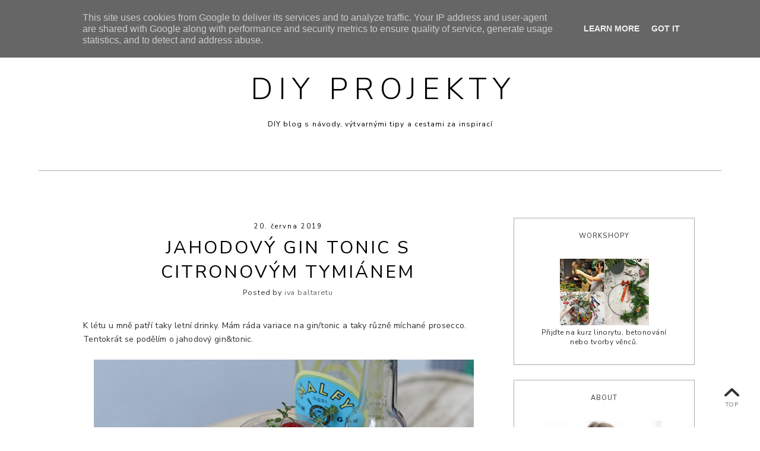

--- FILE ---
content_type: text/html; charset=UTF-8
request_url: https://www.diyprojekty.cz/2019/06/jahodovy-gin-tonic-s-citronovym-tymianem.html
body_size: 38237
content:
<!DOCTYPE html>
<html class='v2' dir='ltr' xmlns='http://www.w3.org/1999/xhtml' xmlns:b='http://www.google.com/2005/gml/b' xmlns:data='http://www.google.com/2005/gml/data' xmlns:expr='http://www.google.com/2005/gml/expr' xmlns:og='http://ogp.me/ns#'>
<head>
<link href='https://www.blogger.com/static/v1/widgets/4128112664-css_bundle_v2.css' rel='stylesheet' type='text/css'/>
<meta content='width=device-width,initial-scale=1.0,minimum-scale=1.0,maximum-scale=2.0' name='viewport'/>
<!-- Begin Blogger Meta -->
<meta content='text/html; charset=UTF-8' http-equiv='Content-Type'/>
<meta content='blogger' name='generator'/>
<link href='https://www.diyprojekty.cz/favicon.ico' rel='icon' type='image/x-icon'/>
<link href='https://www.diyprojekty.cz/2019/06/jahodovy-gin-tonic-s-citronovym-tymianem.html' rel='canonical'/>
<link rel="alternate" type="application/atom+xml" title="DIY PROJEKTY - Atom" href="https://www.diyprojekty.cz/feeds/posts/default" />
<link rel="alternate" type="application/rss+xml" title="DIY PROJEKTY - RSS" href="https://www.diyprojekty.cz/feeds/posts/default?alt=rss" />
<link rel="service.post" type="application/atom+xml" title="DIY PROJEKTY - Atom" href="https://www.blogger.com/feeds/237041713343694286/posts/default" />

<link rel="alternate" type="application/atom+xml" title="DIY PROJEKTY - Atom" href="https://www.diyprojekty.cz/feeds/8919297748253265886/comments/default" />
<!--Can't find substitution for tag [blog.ieCssRetrofitLinks]-->
<link href='https://blogger.googleusercontent.com/img/b/R29vZ2xl/AVvXsEiTC4FOwspuz8ftV1ECiairqcSvP3rdxuipl3yfW91jliDhWtRZjgU5GYuV56hobekfKxQEm9p0rlTFJibAzHcv6rZOuRIhuoq956aKEIqofbYiSJEFDHswefhWMdAjupj-hJ2uxTHsYvY/s640/Untitled+design+%252810%2529.jpg' rel='image_src'/>
<meta content='https://www.diyprojekty.cz/2019/06/jahodovy-gin-tonic-s-citronovym-tymianem.html' property='og:url'/>
<meta content='Jahodový gin tonic s citronovým tymiánem' property='og:title'/>
<meta content='Blog převážně o DIY a nápadech, jak na tvorbu, domácí kosmetiku, DIY dárky a hraní. Ale taky o mém cestování s dětmi.' property='og:description'/>
<meta content='https://blogger.googleusercontent.com/img/b/R29vZ2xl/AVvXsEiTC4FOwspuz8ftV1ECiairqcSvP3rdxuipl3yfW91jliDhWtRZjgU5GYuV56hobekfKxQEm9p0rlTFJibAzHcv6rZOuRIhuoq956aKEIqofbYiSJEFDHswefhWMdAjupj-hJ2uxTHsYvY/w1200-h630-p-k-no-nu/Untitled+design+%252810%2529.jpg' property='og:image'/>
<!-- End Blogger Meta -->
<!-- Begin Open Graph metadata -->
<meta content='https://www.diyprojekty.cz/2019/06/jahodovy-gin-tonic-s-citronovym-tymianem.html' property='og:url'/>
<meta content='DIY PROJEKTY' property='og:site_name'/>
<meta content='Jahodový gin tonic s citronovým tymiánem' property='og:title'/>
<meta content='article' property='og:type'/>
<meta content='https://blogger.googleusercontent.com/img/b/R29vZ2xl/AVvXsEiTC4FOwspuz8ftV1ECiairqcSvP3rdxuipl3yfW91jliDhWtRZjgU5GYuV56hobekfKxQEm9p0rlTFJibAzHcv6rZOuRIhuoq956aKEIqofbYiSJEFDHswefhWMdAjupj-hJ2uxTHsYvY/s640/Untitled+design+%252810%2529.jpg' property='og:image'/>
<!-- End Open Graph metadata -->
<!-- SEO Meta Tag -->
<meta content='Jahodový gin tonic s citronovým tymiánem' name='keywords'/>
<!-- SEO Title Tag -->
<title>Jahodový gin tonic s citronovým tymiánem | DIY PROJEKTY</title>
<link href='https://maxcdn.bootstrapcdn.com/font-awesome/4.6.2/css/font-awesome.min.css' rel='stylesheet'/>
<link href="//fonts.googleapis.com/css?family=Nunito+Sans:400,300,700" rel="stylesheet" type="text/css">
<style id='page-skin-1' type='text/css'><!--
/*
-----------------------------------------------
Name    : CALYPSO
Designer: Vefio Themes
URL     : https://www.etsy.com/shop/VefioThemes
----------------------------------------------- */
/* Variable definitions
====================
<Variable name="keycolor" description="Main Color" type="color" default="#fff"/>
<Variable name="body.background" description="Body Background" type="background"
color="#ffffff" default="$(color) none repeat scroll top left"/>
<Variable name="body.background.override" description="Body Background Override" type="string" default=""/>
<Group description="Overall Layout" selector="body">
<Variable name="body.line.color" description="Body Line Color" type="color" default="#666"/>
<Variable name="body.background.color" description="Outer Background Color" type="color" default="#fff"/>
<Variable name="content.bg" description="Content background" type="color" default="#fff"/>
</Group>
<Group description="Main Menu" selector="#mainnav-wrapper">
<Variable name="mainnav.font" description="Font Type" type="font"
default="normal normal 10px Nunito Sans, Arial, Tahoma"/>
<Variable name="topnav.bg" description="Background Color" type="color" default="#fff"/>
<Variable name="mainnav.font.color" description="Font Color" type="color" default="#1A1A1A"/>
<Variable name="mainnav.font.hovercolor" description="Font Hover Color" type="color" default="#B3B3B3"/>
</Group>
<Group description="Dropdown" selector="#mainnav-wrapper">
<Variable name="mainnav.drop.bg" description="Dropdown Background Color" type="color" default="#000"/>
<Variable name="mainnav.font.childcolor" description="Dropdown Font Color" type="color" default="#fff"/>
<Variable name="mainnav.font.childhover" description="Dropdown Font Hover Color" type="color" default="#ccc"/>
</Group>
<Group description="Blog Header" selector="#header-wrapper">
<Variable name="outerheader.background.color" description="Header Background Color" type="color" default="transparent"/>
<Variable name="header.font.type" description="Font Type" type="font"
default="normal normal 50px Nunito Sans, sans-serif, Times New Roman, Tahoma, Helvetica, FreeSans"/>
<Variable name="header.font.color" description="Font Color" type="color" default="#000"/>
<Variable name="header.font.hovercolor" description="Font Hover Color" type="color" default="#000"/>
</Group>
<Group description="Blog Description" selector="#header-wrapper .description">
<Variable name="description.font.type" description="Description Font" type="font"
default="normal normal 12px Nunito Sans, Arial, Tahoma, Helvetica, FreeSans, sans-serif"/>
<Variable name="description.font.color" description="Description Color" type="color" default="#c1c1c1" />
</Group>
<Group description="Post Date" selector=".dateblock">
<Variable name="date.font" description="Font Type" type="font"
default="normal normal 11px Nunito Sans, Calibri, Arial, Helvetica, FreeSans, sans-serif"/>
<Variable name="date.color" description="Font Color" type="color" default="#000"/>
<Variable name="date.background" description="Background Color" type="color" default="transparent"/>
</Group>
<Group description="Post Title" selector=".post-title">
<Variable name="posttitle.font.type" description="Font Type" type="font"
default="normal normal 30px Nunito Sans, sans-serif, Times New Roman, Helvetica, FreeSans"/>
<Variable name="posttitle.font.color" description="Font Color" type="color"
default="#000" />
<Variable name="posttitle.font.hovercolor" description="Post Title Hover Font" type="color"
default="#ccc" />
</Group>
<Group description="Post Body" selector=".post-body, .post-home">
<Variable name="post.font.type" description="Font Type" type="font"
default="normal normal 14px Nunito Sans, Calibri, Arial, Helvetica, FreeSans, sans-serif"/>
<Variable name="post.font.color" description="Font Color" type="color" default="#2F2F2F"/>
</Group>
<Group description="Read More Button" selector=".rmlink a, .jump-link">
<Variable name="button.font.type" description="Font Type" type="font"
default="normal bold 10px Nunito Sans, Tahoma, Helvetica, FreeSans, sans-serif"/>
<Variable name="button.font.color" description="Font Color" type="color" default="#fff"/>
<Variable name="button.font.hovercolor" description="Font Hover Color" type="color" default="#fff"/>
<Variable name="button.bg.color" description="Background Color" type="color" default="#000"/>
<Variable name="button.bg.hovercolor" description="Background Hover Color" type="color" default="#595959"/>
</Group>
<Group description="Sidebar Social Media" selector=".top-social">
<Variable name="social2.color" description="Icon Color" type="color" default="#4a4a4a"/>
<Variable name="social2.hovercolor" description="Icon Hover Color" type="color" default="#000"/>
<Variable name="social2.border.color" description="Border Color" type="color" default="#878787"/>
<Variable name="social2.border.hovercolor" description="Border Hover Color" type="color" default="#7a7a7a"/>
</Group>
<Group description="Email and Search widget" selector="#HTML2, .follow-by-email-submit">
<Variable name="email.font.type" description="Font Type" type="font"
default="normal bold 10px Nunito Sans, Tahoma, Helvetica, FreeSans, sans-serif"/>
<Variable name="email.font.color" description="Font Color" type="color" default="#fff"/>
<Variable name="email.font.hovercolor" description="Font Hover Color" type="color" default="#fff"/>
<Variable name="email.bg.color" description="Background Color" type="color" default="#000"/>
<Variable name="email.bg.hovercolor" description="Background Hover Color" type="color" default="#595959"/>
</Group>
<Group description="Links" selector="body">
<Variable name="link.color" description="Link Color" type="color" default="#656565"/>
<Variable name="link.visited.color" description="Visited Color" type="color" default="#656565"/>
<Variable name="link.hover.color" description="Hover Color" type="color" default="#000"/>
</Group>
<Group description="Widget Title" selector="#sidebar-right h2">
<Variable name="widgettitle.font.type" description="Font Type" type="font"
default="normal normal 11px Nunito Sans, Tahoma, Helvetica, FreeSans, sans-serif"/>
<Variable name="widgettitle.font.color" description="Font Color" type="color" default="#2F2F2F" />
</Group>
<Group description="Widget Content" selector="#sidebar-right .widget-content">
<Variable name="widgetcontent.font.type" description="Font Type" type="font"
default="normal normal 12px Nunito Sans, Tahoma, Helvetica, FreeSans, sans-serif"/>
<Variable name="widgetcontent.font.color" description="Font Color" type="color" default="#2F2F2F" />
</Group>
<Group description="Comment Section" selector="#comments">
<Variable name="comment.font.type" description="Font Type" type="font"
default="normal normal 12px Nunito Sans, Calibri, Arial, Helvetica, FreeSans, sans-serif"/>
<Variable name="comment.font.color" description="Font Color" type="color" default="#626262"/>
<Variable name="comment.border.color" description="Border Color" type="color" default="#aaaaaa"/>
</Group>
<Group description="Blog Footer" selector="#footer-1, #footer-column-container">
<Variable name="footer.font.color" description="Font Color" type="color" default="#606060"/>
<Variable name="footer.background.color" description="Background Color" type="color" default="#F6F6F6"/>
<Variable name="widgettitle.bg.color" description="Widget Title Bg Color" type="color" default="#fff" />
</Group>
*/
/* ------------ RESET -------------*/
html, body, div, span, applet, object, iframe, h1, h2, h3, h4, h5, h6, p, blockquote, pre, a, abbr, acronym, dfn, em, img, ins, kbd, q, s, samp, small, strike, strong, sub, sup, tt, var, b, u, i, center, dl, dt, dd, ol, ul, li {
margin: 0;
padding: 0;
border: 0;
font-size: 100%;
font: inherit;
vertical-align: baseline;
}
article, aside, details, figcaption, figure, footer, header, hgroup, menu, nav, section {
display: block;
}
body {
display: block;
}
* {
margin: 0;
padding: 0;
}
html {
display: block;
}
ol, ul {
list-style: none;
}
blockquote, q {
quotes: none;
}
blockquote:before, blockquote:after, q:before, q:after {
content:&#39;
&#39;;
content: none;
}
table {
border-collapse:collapse;
border-spacing:0;
}
body .navbar, .icon-action, .widget-item-control, .feed-links, #skiplinks, #Attribution1 {
display: none !important;
}
*, .header-wrapper .description, .section, .widget, .widget .post-body ul, .widget ul, .crosscol .PageList li, .Header h1, .footer .PageList li, .widget li, .BlogArchive #ArchiveList ul.flat li {
margin: 0;
padding: 0;
outline: none
}
/* ------------ Body Framework-------------*/
body {
font: normal normal 14px Nunito Sans;
color:#2F2F2F;
letter-spacing: 0em;
background: #ffffff none repeat scroll top left;
padding: 0;
}
a:link {
text-decoration: none;
color: #656565;
transition: all 0.3s ease-in-out;
-moz-transition: all 0.3s ease-in-out;
-webkit-transition: all 0.3s ease-in-out;
-o-transition: all 0.3s ease-in-out;
-ms-transition: all 0.3s ease-in-out;
}
a:visited {
text-decoration: none;
color: #656565;
}
a:hover {
text-decoration: none;
color: #000000;
}
strong,b {
font-weight:bold;
}
cite,em,i {
font-style:italic;
}
a img {
border:none;
}
abbr,
acronym {
border-bottom:1px dotted;
cursor:help;
}
sup,
sub {
vertical-align:baseline;
position:relative;
top:-.3em;
font-size:86%;
}
sub {
top:.3em;
}
small {
font-size:86%;
}
kbd {
font-size:80%;
border:1px solid #999;
padding:2px 5px;
border-bottom-width:2px;
border-radius:3px;
}
mark {
background-color:#ffce00;
color:black;
}
pre,
code {
font-family:"Courier New",Courier,Monospace;
color:#726A5C;
}
pre {
white-space:pre;
word-wrap:normal;
overflow:auto;
}
/* ------------------- main-wrapper -------------------- */
#main-wrapper {
margin: 0 auto;
padding: 0 0 30px;
text-align: left;
background:#ffffff;
}
#main-wrapper-bg {
width: 100%;
float: left;
border-top:1px solid #aaaaaa;
}
#content-wrapper {
overflow: hidden;
background:transparent;
margin-bottom: 0;
padding:40px 5px 0px 75px;
}
#sidebar-right-wrapper {
float: right;
text-align: left;
padding-top: 20px;
margin-top: 0;
}
#main {
padding:0;
}
.slider-wrapper {
padding-top: 45px;
}
/* ------------------- Top Nav ------------------------*/
#topnav-wrapper {
background:#ffffff;
text-align: center;
width: 100%;
position: relative;
padding-top: 0;
z-index:888;
}
#topnav-inner {
position: relative;
margin: 0 auto;
}
#top-social h2 {
display: none;
}
#top-social{
float:left;
width:30%;
}
.social-box-top {
width: 270px;
height: 40px;
text-align: left;
margin-left: -9px;
margin-top: 8px;
}
.share-box, .social-box-top, .social-box {
text-decoration: none !important;
outline: none !important;
}
.social-item-top {
display: inline-block;
margin-right: 5px;
padding: 5px 7px;
transition: all 0.5s ease-in-out;
-moz-transition: all 0.5s ease-in-out;
-webkit-transition: all 0.5s ease-in-out;
-o-transition: all 0.5s ease-in-out;
-ms-transition: all 0.5s ease-in-out;
border: 1px solid transparent;
}
.social-item-top:hover {
border: 1px solid #aaaaaa;
}
.social-icon-top {
opacity: 1;
-moz-opacity: 1;
filter: alpha(opacity=100);
display: inline-block;
width: 19px;
height: 19px;
transition: all 0.5s ease-in-out;
-moz-transition: all 0.5s ease-in-out;
-webkit-transition: all 0.5s ease-in-out;
-o-transition: all 0.5s ease-in-out;
-ms-transition: all 0.5s ease-in-out;
}
.social-item-top:hover .social-icon-top {
opacity: 1;
}
/* ---------------------- Fa --------------------------*/
.fa-social-box {
text-align:left;
padding: 3px 0px;
}
.fa-social-box a.fa {
font-size:13px !important;
padding: 13px 12px 10px;
}
.fa-social-box a.fa:hover {
}
/* ---------------------- Fa --------------------------*/
#sidebar-right-wrapper .fa-social-box {
text-align:center;
padding: 3px 0px;
margin-top: -4px;
margin-bottom: -4px;
}
#sidebar-right-wrapper .fa-social-box a.fa {
color:#4a4a4a !important;
font-size:14px !important;
padding: 10px 11px;
min-width: 13px;
border:1px solid #ffffff !important;
margin: 0px 1px;
}
#sidebar-right-wrapper .fa-social-box a.fa:hover {
color:#000000 !important;
border:1px solid #7a7a7a!important;
}
#sidebar-right-wrapper .fa-social-box a.fa {
margin: 0px 3.5px 4px;
}
/* ------------------------- Main Nav ------------------------------*/
.activin {
}
#LinkList1 {
display:none;
}
.tabs_sh {
display:block !important;
}
#mainnav-wrapper-2.off-canvas {
top:-90px !important;
}
#mainnav-wrapper-2.fixed {
top:-10px !important;
position:fixed !important;
background:#ffffff;
padding: 0px;
margin: 0px auto;
opacity: 0.9;
}
#mainnav-wrapper-2 {
width: 100%;
float: none;
padding:0;
font: normal normal 10px Nunito Sans;
letter-spacing: 0.2em;
margin-bottom: 0;
text-align: center;
text-transform:uppercase;
position: relative;
left: 0;
top: 0;
z-index:20;
}
#mainnav-inner-2 {
margin: 10px auto 0;
text-align:center;
border: 1px solid #aaaaaa;
}
#mainnav-inner-2.fixed1 {
padding-bottom: 0 !important;
}
#mainnav-inner-2  h2 {
display: none !important;
}
#mainnav-inner-2 .nav {
text-align: center;
display: inline;
margin: 0 auto;
list-style: none;
}
#mainnav-inner-2 li {
position: relative;
display: inline-block;
cursor: pointer;
-webkit-transition: all 0.3s ease-in-out;
-moz-transition: all 0.3s ease-in-out;
-ms-transition: all 0.3s ease-in-out;
-o-transition: all 0.3s ease-in-out;
transition: all 0.3s ease-in-out;
}
#mainnav-inner-2 ul li a {
color:#1A1A1A;
z-index: 889;
min-width: 85px;
display: inline-block;
position: relative;
padding: 1.6em 1.3em 1.6em;
}
#mainnav-inner-2 ul li::after {
content:"";
position:absolute;
right:0;
top:0;
background:#aaaaaa;
width:1px;
height:20px;
bottom: 0;
margin: auto;
display:none;
}
#mainnav-inner-2 ul li:hover a {
color:#B3B3B3;
}
#mainnav-inner-2 ul li ul {
z-index: 889;
position: absolute;
top: 4.4em;
left: -5px;
min-width: 160px;
padding:0;
border:0 solid #aaaaaa
}
#mainnav-inner-2 ul li ul:before {
display:none;
position:absolute;
top:12px;
right:45px;
content:"";
width: 0;
height: 0;
border-style: solid;
border-width: 0 10px 11px 10px;
border-color: transparent transparent #000000 transparent;
}
#mainnav-inner-2 ul li:hover ul {
}
#mainnav-inner-2 ul li ul.fallback {
display: none;
}
#mainnav-inner-2 ul li:hover ul.fallback {
display: block;
}
#mainnav-inner-2 ul li ul li {
background-position: 3em center;
background-repeat: no-repeat;
background-size: 8px 8px;
background-color:#000000;
display: block;
-webkit-transition: all 0.4s ease-in-out;
-moz-transition: all 0.4s ease-in-out;
-ms-transition: all 0.4s ease-in-out;
-o-transition: all 0.4s ease-in-out;
transition: all 0.4s ease-in-out;
}
#mainnav-inner-2 ul li ul li:after {
content:"";
width:0;
height:100%;
position:absolute;
right:0;
top:0;
background-color:#B3B3B3;
-webkit-transition: all 0.4s ease-in-out;
-moz-transition: all 0.4s ease-in-out;
-ms-transition: all 0.4s ease-in-out;
-o-transition: all 0.4s ease-in-out;
transition: all 0.4s ease-in-out;
}
#mainnav-inner-2 ul li ul li:hover:after {
width:10px;
}
#mainnav-inner-2 ul li ul li:last-child {
background-position: 3em 1.45em;
padding-bottom:1em;
}
#mainnav-inner-2 ul li ul li:last-child:hover {
background-position: 2.7em 1.3em;
}
#mainnav-inner-2 ul li ul li:hover {
background-size: 14px 14px;
background-position: 2.7em center;
}
#mainnav-inner-2 ul li ul li a {
color:#ffffff !important;
letter-spacing: 0.06em;
padding: 1em 1em 1em 2em;
text-align: left;
font-size:110%;
text-transform:capitalize;
}
#mainnav-inner-2 ul li ul li:hover a {
color:#cccccc !important;
}
.mainnav-wrapper-2-fixed {
position:fixed !important;
top:-10px !important;
background-color:#ffffff !important;
}
.selectnav {
display: none;
}
/* -------------------------- Header ------------------------------*/
#mini-header {
float: none;
width: 100%;
}
#header-wrapper {
width: 100%;
background-color:#ffffff;
margin: 0 auto;
padding: 0;
background-image:none;
background-position: center -30px;
background-repeat:no-repeat;
clear:both;
border-bottom:0 solid #aaaaaa;
}
#header-inner {
position: relative;
background-position: center center !important;
background-repeat:no-repeat;
margin:0 auto;
overflow:hidden;
padding:65px 0 70px;
}
#header-inner-img {
position: relative;
background-position: center center !important;
background-repeat:no-repeat;
margin:0 auto;
overflow:hidden;
}
.titlewrapper .title, .titlewrapper .title a {
font: normal normal 50px Nunito Sans;
letter-spacing: 0.2em;
text-align:center !important;
color:#000000 !important;
font-weight:300;
text-indent: 0.2em;
line-height: 1.2;
}
.titlewrapper .title a:hover {
color:#000000!important;
}
.titlewrapper {
padding-left: 5%;
padding-right: 5%;
}
#header-inner-img a img {
display: block;
max-width:100% !important;
margin:0 auto;
height: auto !important;
}
.descriptionwrapper {
font: normal normal 12px Nunito Sans;
color: #000000;
letter-spacing: 0.09em;
text-align: center;
padding-top: 11px;
text-indent: 0.09em;
padding-top: 20px;
}
/* ----------------- Post-Main-Header --------------------- */
.post-main-header {
position: relative;
text-align: center;
background-image:none;;
background-position:-50px;
background-repeat:no-repeat;
margin: 40px 0 30px;
}
.left-post-main-header {
float:left;
width:77px;
height: 100px;
margin-bottom: 10px;
display: none;
}
.right-post-main-header {
float: none;
width: 100%;
}
.ondt {
font-size:90%;
}
.dateblock {
font:normal normal 11px Nunito Sans;
display:inline-block;
color:#000000;
background:transparent;
padding: 6px 20px;
letter-spacing: 2px;
}
.post-title {
font: normal normal 30px Nunito Sans;
letter-spacing:3px;
text-align: center;
text-transform:uppercase;
}
h3.post-title, h3.post-title a {
padding: 0.25% 5% 0.3%;
color:#000000;
transition: all 0.35s ease-in-out;
-moz-transition: all 0.35s ease-in-out;
-webkit-transition: all 0.35s ease-in-out;
-o-transition: all 0.35s ease-in-out;
-ms-transition: all 0.35s ease-in-out;
}
h1.post-title, h1.post-title a {
padding: 0.25% 5% 0.3%;
color: #000000;
transition: all 0.35s ease-in-out;
-moz-transition: all 0.35s ease-in-out;
-webkit-transition: all 0.35s ease-in-out;
-o-transition: all 0.35s ease-in-out;
-ms-transition: all 0.35s ease-in-out;
}
h1.post-title a, h3.post-title a {
background-color:#ffffff;
display:inline-block;
}
.tit-bg {
display: inline-block;
padding: 0px 10%;
background:#ffffff;
}
.post-title:after {
position:absolute;
top: 58%;
right:0;
background:#aaaaaa;
width:100%;
height:1px;
z-index: -1;
content:"";
display:none;
}
h3.post-title a:hover {
color:#cccccc;
}
.index-post-subtitle {
text-align: center;
letter-spacing: 0.06em;
position:relative;
overflow:hidden;
margin-top: -3px;
}
.tit-sub-bg {
background:#ffffff;
display: inline-block;
padding: 5px 0;
position:relative;
}
.tit-sub-bg:before {
background:#aaaaaa;
position: absolute;
top: 50%;
width: 100%;
height: 1px;
content: "";
z-index: 1;
left: -100%;
display:none;
}
.tit-sub-bg:after {
background:#aaaaaa;
position: absolute;
top: 50%;
right: -100%;
height: 1px;
content: "";
z-index: 1;
width: 100%;
display:none;
}
.index-subtitle-separator {
margin: 0px 0.3em;
color: #aaaaaa;
}
.post-labels {
font: normal normal 14px Nunito Sans;
color:#2F2F2F;
text-align: right;
margin: 19px 0px 0px;
float: right;
padding: 0px;
line-spacing:0;
max-width: 45%;
}
.post-labels a {
display: inline-block;
margin: 3px 1px;
}
.in-comnum-wrap {
margin:0;
}
.post-author {
display:inline-block;
font: normal normal 14px Nunito Sans;
color:#2F2F2F;
text-align: left;
margin: 0;
font-size:90%;
line-spacing:0;
}
/* -----------------Read More Button-------------------- */
.index-post-footer {
font:normal normal 14px Nunito Sans;
color:#2F2F2F;
margin: 10px 0px 60px;
overflow: hidden;
padding: 0px 0px 40px;
border-bottom: 1px solid #aaaaaa;
letter-spacing: 0.04em;
}
.rm-wrap {
display:none;
position: relative;
text-align: center;
margin: 20px 0 0;
}
.rmlink a, .jump-link a {
font:normal bold 10px Nunito Sans !important;
color:#ffffff !important;
background-color:#000000;
max-width: 110px;
display: block;
padding: 1em 2.1em;
margin: 0px auto !important;
text-align: center;
letter-spacing:2px;
transition: all 0.4s ease-in-out;
-moz-transition: all 0.4s ease-in-out;
-webkit-transition: all 0.4s ease-in-out;
-o-transition: all 0.4s ease-in-out;
-ms-transition: all 0.4s ease-in-out;
text-transform: uppercase;
}
.rmlink a:hover, .jump-link a:hover {
color:#ffffff !important;
background-color:#595959;
}
.rmlink {
text-align: center;
overflow: hidden;
}
.jump-link {
position: relative;
text-align: center;
margin: 25px 0px 10px;
}
/* ------------------- breadcrumbs ------------------------ */
.breadcrumbs {
font: normal normal 14px Nunito Sans;
color:#2F2F2F;
padding: 0;
text-transform: none;
margin: 40px 0 0 0;
letter-spacing: 0.04em;
font-size:90%;
}
.breadcrumbs span a:link, .breadcrumbs span a:visited {
color:#656565;
}
.breadcrumbs span a:hover {
color: #000000;
}
.status-msg-wrap {
margin: 30px auto !important;
width: 100% !important;
font-size: 100% !important;
}
/* ------------------- Posts-Body ------------------------ */
.post {
margin: 0;
padding-bottom: 0;
}
/* For item page*/
.post-item {
letter-spacing: 0.02em;
font: normal normal 14px Nunito Sans;
color:#2F2F2F;
line-height:23px;
overflow:hidden;
}
/* For Homepage*/
.post-home {
text-align: center;
}
.home-post-sum, .post-home {
text-align: justify;
letter-spacing: 0.02em;
font: normal normal 14px Nunito Sans;
color:#2F2F2F;
line-height:23px;
overflow:hidden;
}
.home-img-wrap {
padding:10px 0;
display:block;
opacity:1;
transition: all 0.3s ease-in-out;
-moz-transition: all 0.3s ease-in-out;
-webkit-transition: all 0.3s ease-in-out;
-o-transition: all 0.3s ease-in-out;
-ms-transition: all 0.3s ease-in-out;
text-align:center;
}
.home-img-wrap:hover {
opacity:1;
}
.post-body {
position: relative;
}
.post-item h2 {
font-size: 160%;
font-weight: bold;
}
.post-item h3 {
font-size: 130%;
font-weight: bold;
}
.post-item h4 {
font-size: 105%;
font-weight: bold;
}
.post-body a {
max-width: 100%;
}
.post-body img {
max-width: 100%;
height: auto;
}
.post-body ul {
list-style: square outside !important;
padding: 10px 10px 10px 40px !important;
line-height:24px !important;
}
.post-body ol {
list-style: decimal outside !important;
padding: 10px 10px 10px 40px !important;
line-height:24px !important;
}
div.pinit-wrapper {
z-index: 777 !important;
height: 40px;
width: 40px;
margin: 10px 0 0 10px;
}
.post blockquote {
margin: 20px;
font-style:italic;
background-color:#ECF1F2;
background-image: url('https://blogger.googleusercontent.com/img/b/R29vZ2xl/AVvXsEgxuHNzmJsCOggUa6c7ZS8_pAqj-NQ5vvnjVpKBVZSO52hyphenhyphenz1ZxG1VapvJz8VkN1wmZJJ-YVJz51MMeXcFhmamGyRgE8o1nNkgFcAWVFz2KiS8vIgtZm_c4sLd8FJjqDn_wjm7TYR9VX7M/s20/quote20.png');
background-repeat: no-repeat;
background-position: 10px 10px;
background-size: 20px 20px;
padding: 30px 20px 20px 30px;
border:1px dotted #31484C;
line-height: 1.8em !important;
}
.post blockquote div:first-child:first-letter {
float: none;
font-size: 100% !important;
font-weight: inherit;
margin: 0;
height:auto;
line-height:inherit;
}
.CSS_LIGHTBOX {
z-index: 999 !important;
}
/* ------------------- Posts-Signature ------------------------ */
#cus-post-sign {
width:100%;
height:auto;
margin: 30px 0 30px;
display:none;
}
#cus-post-sign h2 {
display:none;
}
#cus-post-sign img {
max-width:100%;
height:auto;
}
/* ------------------- Share Button -------------------------- */
.index-share-box {
margin-top: 10px;
position: relative;
float: left;
width: 40%;
}
.index-share_judul {
float:left;
margin: auto;
padding: 1em 0 0.5em;
margin-right: 10px;
}
.index-share-content {
padding: 0.8em 0 0.5em;
}
a.index-share-inner {
transform:translate3d(0px, 0px, 0px);
-webkit-backface-visibility:hidden;
display: inline-block;
margin-right:5px;
height: 18px;
width: 17px;
padding: 0;
-webkit-transition: all 0.7s ease 0 s;
-moz-transition: all 0.7s ease 0s;
-o-transition: all 0.7s ease 0s;
-ms-transition: all 0.7s ease 0s;
transition: all 0.7s ease 0s;
background-repeat:no-repeat;
background-position: -1px center;
background-size:80%;
}
.index-facebook {
background-image:url("https://blogger.googleusercontent.com/img/b/R29vZ2xl/AVvXsEh0QCjDhxqt2n6BOrfn14PZ8sjqAsz9OqJEXdVmOFDFVhF4ZadSm3w8ktYGAUzIOK6_fcZ0f-2YNf6xyvj-ZkB46dZNyeyLTLXA1-y2pQlw-n20HVfJUfUnQwQrX1OT8BxkS0JHSvaxjrY/s22/share-facebook.png");
position:relative;
}
.index-pinrest {
background-image:url("https://blogger.googleusercontent.com/img/b/R29vZ2xl/AVvXsEi-B5ZOFPEsyyINh3NFSgannfAp4gcuuq-KU_Rv8oUeA_Gdfind73l5qUhMw6Jm-IezMHp2Hprouavp5H0mAi9aggL32ytYc_KfoF5hHQITG2Xdg4b3C2xDNYbRivtEmkuYaHWC_OrShS4/s22/share-pinrest.png");
}
.index-twitter {
background-image:url("https://blogger.googleusercontent.com/img/b/R29vZ2xl/AVvXsEjkTQNNRs3HykEGF_8iOGc-JNCjpYZWB_XBFCOpmjnvRvsySt2gWBi6Tvk9tFAruitrVp73SO_RXkS6RMo6VUiA-x5Hncdgf4u4vropKBlzzCZ0EmD7VdRojtaKZcwQtZkIHBNwc_Tlnzk/s22/share-twitter.png");
}
.index-bloglovin {
background-image:url("https://blogger.googleusercontent.com/img/b/R29vZ2xl/AVvXsEiJTdw9NoSaY9KXFxEt2o4OaIJTgSUX_S0vFXGa4Qzv5wJ9_qxSlzHJzMnDehKKagBZHRDOD4ftu0BAg-zuli-ZTX40aU8weeICmaiOuz590sUlIJ-AOJXGDDSIssNr07jWqERUr4gg2Rg/s22-Ic42/share-linkedin3.png");
}
.index-google {
background-image:url("https://blogger.googleusercontent.com/img/b/R29vZ2xl/AVvXsEhsvWIzSaRzQ02y0wM9GK0wIWOPEYPNm7pkU6WCqbUGFhR9Pyhc4-DowE6kUEP5_U3DmRL2OJWCh7dZmW0Addy3GVbBSz27-A7ucgH_3jrUHuOO-PcIw2sA_FuF9yHfybYaGl5LWPpLcHo/s22/share-google.png");
}
/* -------------------- Sidebar ------------------------ */
#sidebar-right, #sidebar-left{
padding: 20px 45px 0px 30px !important;
border:0 solid #aaaaaa;
margin-top: 20px;
}
#sidebar-right h2 {
font: normal normal 11px Nunito Sans;
color: #2F2F2F;
text-transform: uppercase;
letter-spacing: 0.1em;
text-align: center;
padding: 2em 0.8em 1em 0.8em;
border-top: 0 solid #aaaaaa;
}
#sidebar-right .widget {
padding: 0 10% !important;
margin: 20px 0px 40px;
border:1px solid #aaaaaa;
}
#sidebar-right h2:before, #sidebar-left h2:before {
content: "";
display: inline-block;
position: absolute;
border-top: 0px solid;
width: 100%;
top: 0;
right: 0;
left: 0;
margin: auto;
}
#sidebar-right h2:after, #sidebar-left h2:after {
content: "";
display: inline-block;
position: absolute;
border-bottom: 0;
width: 100%;
bottom: 0;
right: 0;
left: 0;
margin: auto;
}
#sidebar-right div.widget-content, #sidebar-left div.widget-content {
font:normal normal 12px Nunito Sans;
color: #2F2F2F;
letter-spacing: 0.04em;
margin: 0 auto;
text-align: center;
margin-bottom: 30px;
margin-top: 20px;
padding-left:0;
padding-right:0;
}
#sidebar-right .Image div.widget-content img, #sidebar-right .HTML div.widget-content img,
#footer-column-container .Image div.widget-content img, #footer-column-container .HTML div.widget-content img,
#footer-1-wrap .Image div.widget-content img, #footer-1-wrap .HTML div.widget-content img {
max-width:100%;
height:auto;
margin: 0 auto;
-webkit-transition: all 0.5s ease-in-out;
-moz-transition: all 0.5s ease-in-out;
-ms-transition: all 0.5s ease-in-out;
-o-transition: all 0.5s ease-in-out;
transition: all 0.5s ease-in-out;
}
#sidebar-right iframe, #footer-column-container iframe, #footer-1-wrap iframe {
max-width: 100% !important;
}
/* ---------------------------Author Profile---------------------------- */
#sidebar-right #Image1 {
border-bottom:0;
margin-top:-15px;
}
#Image1 div.widget-content {
position: relative;
padding-left: 0;
padding-right: 0;
width: 80%;
height: auto;
overflow: hidden;
margin: 20px auto 0;
}
#image1-wrap {
width: 100%;
height: auto;
background: transparent;
-webkit-border-radius: 0;
-moz-border-radius: 0;
border-radius: 0;
margin:0;
}
.Image img#Image1_img {
width: 100%;
max-width:100%:
height:auto;
margin: 0 auto;
-webkit-border-radius: 0;
-moz-border-radius: 0;
border-radius: 0;
-webkit-transition: all 0.5s ease-in-out;
-moz-transition: all 0.5s ease-in-out;
-ms-transition: all 0.5s ease-in-out;
-o-transition: all 0.5s ease-in-out;
transition: all 0.5s ease-in-out;
}
img#Image1_img:hover {
}
#Image1 div.widget-content span.caption {
display: none;
}
#sidebar-right #Text1 {
margin-top: -40px;
}
#sidebar-right #Text1{
border-top: 0;
}
#sidebar-right #Text1 h2 {
background: transparent;
color: #2F2F2F;
border:none;
}
#Text1 h2:before, #Text1 h2:after {
display: none;
}
#Text1 div.widget-content {
text-align:center;
padding: 0;
letter-spacing: 0.04em;
line-height:18px;
margin-top: 5px;
}
/* ------------------ Social Media Follow 1 --------------------- */
#HTML2 .widget-content {
margin-bottom:30px !important;
}
#HTML2 h2 {
}
.social-box {
width: 100%;
margin: -10px auto 0;
background-image:none;
background-size: 98%;
background-position: -5px center;
padding: 10px 0 7px;
background-color:#ffffff;
}
.social-item {
max-height: 65px !important;
width: 16% !important;
display: inline-block;
border: 0px solid #fff;
height: auto;
text-align: center;
transition: all 0.5s ease-in-out;
-moz-transition: all 0.5s ease-in-out;
-webkit-transition: all 0.5s ease-in-out;
-o-transition: all 0.5s ease-in-out;
-ms-transition: all 0.5s ease-in-out;
padding: 4px 0 5px;
margin: 1%;
}
.social-item:hover {
}
.social-icon {
width: 18px;
height: 18px;
display: inline-block;
border: 0px solid #ccc;
border-radius: 100%;
transition: all 0.5s ease-in-out;
-moz-transition: all 0.5s ease-in-out;
-webkit-transition: all 0.5s ease-in-out;
-o-transition: all 0.5s ease-in-out;
-ms-transition: all 0.5s ease-in-out;
vertical-align: middle;
}
.social-item:hover .social-icon {
font-weight: bold;
}
.social-title {
color: #8795A3;
display: none;
margin: 5px;
letter-spacing: 0.01em;
}
/* ---------------------- Search Nav --------------------------*/
.searchbox {
position: relative;
}
#search {
text-align: center;
position: relative;
}
#search input[type="text"] {
height: 30px;
background-color:transparent;
font:normal normal 12px Nunito Sans !important;
color: #2F2F2F !important;
width: 78%;
padding: 0 5% 0 5%;
-webkit-border-radius: 0px;
-moz-border-radius: 0px;
border-radius: 0px;
-webkit-transition: all 0.7s ease 0 s;
-moz-transition: all 0.7s ease 0s;
-o-transition: all 0.7s ease 0s;
-ms-transition: all 0.7s ease 0s;
transition: all 0.7s ease 0s;
border: 1px solid #aaaaaa;
text-align:left;
letter-spacing: 1px;
font-size: 80% !important;
}
#search input[type="text"]:focus {
background-color:transparent;
text-shadow: none !important;
outline: none;
border: 1px solid #656565;
}
#search input#searchbox-button {
background-color:transparent;
font:normal bold 10px Nunito Sans !important;
font-size:90%;
height: 24px;
width: 24px;
position: absolute;
top: 4px;
right: 19px;
z-index: 99;
background-image: url('https://blogger.googleusercontent.com/img/b/R29vZ2xl/AVvXsEjn1Pz4lEZ03F7C6EolRMWOJMs8XFU1rBkm4srSuMFferY5ri8IyjAm1aSwZPMNY58r4P-vwBmj0AZ4HH4SBMNA3hCPbUKmw_LhIY2lUJvKsy8Pw1tOz8U-VrUFahyphenhyphen4uiWPR2teL3LYog4/s16-Ic42/search.png');
background-repeat: no-repeat;
background-position: center;
background-size: 12px auto;
border: none;
float: right;
cursor: pointer;
-webkit-border-radius: 0px;
-moz-border-radius: 0px;
border-radius: 0px;
-webkit-transition: all 0.35s ease 0 s;
-moz-transition: all 0.35s ease 0s;
-o-transition: all 0.35s ease 0s;
-ms-transition: all 0.35s ease 0s;
transition: all 0.35s ease 0s;
}
/* --------------------------EMAIL------------------------------ */
#sidebar-right div.widget-content {
font:normal normal 12px Nunito Sans !important;
}
#sidebar-right div.widget-content .followit--follow-form-container[attr-a][attr-b][attr-c][attr-d][attr-e][attr-f] .form-preview .preview-heading h5 {
color: #2F2F2F !important;
font:normal normal 12px Nunito Sans !important;
font-weight: bold !important;
letter-spacing: 0.03em;
}
#sidebar-right div.widget-content .followit--follow-form-container[attr-a][attr-b][attr-c][attr-d][attr-e][attr-f] .form-preview .preview-input-field input {
color: #2F2F2F !important;
font:normal normal 12px Nunito Sans !important;
font-weight: 400 !important;
line-height: 20px !important;
text-align: center !important;
height: 36px !important;
border-radius: 3px !important;
border: 1px solid #e9e8e8 !important;
}
#sidebar-right div.widget-content .followit--follow-form-container[attr-a][attr-b][attr-c][attr-d][attr-e][attr-f] .form-preview .preview-submit-button button {
font:normal normal 12px Nunito Sans !important;
font-size: 12px !important;
font-weight: bold !important;
height: 36px !important;
border: 0 !important;
border-radius: 3px !important;
transition: all 0.2s ease-in-out 0s;
}
#sidebar-right div.widget-content .followit--follow-form-container[attr-a][attr-b][attr-c][attr-d][attr-e][attr-f] .form-preview .preview-submit-button button:hover {
opacity: 93%
}
#sidebar-right div.widget-content .followit--follow-form-container[attr-a][attr-b][attr-c][attr-d][attr-e][attr-f] .form-preview {
border-radius: 0 !important;
box-shadow:none !important;
border: 1px solid #f0f0f0;
background-color: rgb(250, 250, 250) !important;
margin: 0 !important;
}
#sidebar-right div.widget-content .followit--follow-form-container[attr-a][attr-b][attr-c][attr-d][attr-e][attr-f] .powered-by-line {
color: #231f20 !important;
font:normal normal 12px Nunito Sans !important;
font-size: 10px !important;
padding-left: 24%;
}
/* -------------------------- LABEL ---------------------------- */
#Label1 div.widget-content {
margin-top: 1em;
}
#Label1 li span {
font-weight: bold;
}
#Label1 li a, #Label1 li a:link, #Label1 li span {
text-align: left;
display: block;
padding: 0.5em 0 0.5em 0;
margin: 0 auto;
background:transparent;
-webkit-transition: all 0.7s ease 0 s;
-moz-transition: all 0.7s ease 0s;
-o-transition: all 0.7s ease 0s;
-ms-transition: all 0.7s ease 0s;
transition: all 0.7s ease 0s;
color:#656565 !important;
border-right:3px solid transparent;
}
#Label1 li a:hover {
background-color:#ecf1f2;
display: block;
border-right:3px solid #000000;
color:#000000 !important;
}
#Label1 .cloud-label-widget-content li a, #Label1 .cloud-label-widget-content li a:link, #Label1 .cloud-label-widget-content li span {
text-align: left;
display: inline-block;
padding: 0.5em 10px 0.5em 13px;
margin: 0 auto;
background:transparent;
-webkit-transition: all 0.7s ease 0 s;
-moz-transition: all 0.7s ease 0s;
-o-transition: all 0.7s ease 0s;
-ms-transition: all 0.7s ease 0s;
transition: all 0.7s ease 0s;
color:#656565 !important;
border-right:3px solid transparent;
}
#Label1 .cloud-label-widget-content li a:hover {
background-color:#ecf1f2;
border-right:3px solid #000000;
color:#000000 !important;
}
.cloud-label-widget-content .label-size-1, .cloud-label-widget-content .label-size-2,
.cloud-label-widget-content .label-size-3, .cloud-label-widget-content .label-size-4,
.cloud-label-widget-content .label-size-5, .cloud-label-widget-content .label-size-6,
.cloud-label-widget-content .label-size-7 {
font-size:100%;
}
.Label .cloud-label-widget-content a {
border: 1px solid #DBDBDB;
padding: 2px 10px;
line-height: 26px;
margin: 0 1px;
}
.Label .cloud-label-widget-content {
padding: 10px 15% 0 !important;
}
.flat .archivedate {
padding: 5px !important;
}
/* ------------------ Popular Post 2------------------------ */
.PopularPosts .item-thumbnail {
display: block;
height: 190px;
margin: 0;
overflow: hidden;
position: relative;
width: 100%;
}
.PopularPosts .item-title {
position: relative;
}
.PopularPosts img {
display: block;
height: auto;
width: 100%;
transition: all 0.5s ease-in-out;
-moz-transition: all 0.5s ease-in-out;
-webkit-transition: all 0.5s ease-in-out;
-o-transition: all 0.5s ease-in-out;
-ms-transition: all 0.5s ease-in-out;
margin: 0 auto;
}
.item-title a {
font-size: 110%;
text-align: center;
margin: 15px auto 0px;
display: inline-block;
}
.item-snippet {
text-align: center;
margin: 7px auto 10px;
padding: 0px 5%;
}
.item-content:hover img {
opacity:0.6;
}
.item-content {
position: relative;
}
.PopularPosts .widget-content ul li {
border: 0 solid #F0F0F0 !important;
margin-bottom: 20px !important;
padding: 0px 0px 10px !important;
}
/* ------------------------------ RECENT POST  -------------------------------- */
#dte_recent-post {
font-size: 100%;
margin: 0 auto;
padding: 0 10px;
min-height: 100px;
text-align: left;
background: url('https://blogger.googleusercontent.com/img/b/R29vZ2xl/AVvXsEimrV4GOxuoPd47u7Mofw8m6q2qxlZiHcm5T0RprSVKUDxTW5gQYu8SSXq23oV3FggtYVI-ZR2Ts6T9Hzgp8PYR8t3Epw01HvuVSHPyK0GxCx-BqRldeI4ocxFMKRYr2VebpAKvm5xs3MM/s16/loading.gif') no-repeat 50% 50%;
background-color:#ffffff;
}
#dte_recent-post span.cm {
display: none;
}
#dte_recent-post li:first-child {
border-top: 0 solid #F0F0F0;
}
#dte_recent-post li:last-child {
border-bottom: 0 solid #F0F0F0;
}
#dte_recent-post li {
list-style: none;
margin: 0 5px;
padding: 20px 0 10px 0 !important;
background-color:#ffffff;
border-top: 0 solid #F0F0F0;
transition: all 0.3s ease-in-out;
-moz-transition: all 0.3s ease-in-out;
-webkit-transition: all 0.3s ease-in-out;
-o-transition: all 0.3s ease-in-out;
-ms-transition: all 0.3s ease-in-out;
}
#dte_recent-post .isinya {
margin: 0.5em 0 0 0;
font-size: 95%;
min-height: 46px;
line-height: 1.3em;
letter-spacing: 0;
}
#dte_recent-post li a img {
float: left;
height: 70px !important;
width: 70px !important;
margin: 0.2em 10px 0 0 !important;
padding: 0;
border: 0;
background: none;
outline: none;
-webkit-border-radius: 100%;
-moz-border-radius: 100%;
border-radius: 100%;
transition: all 0.3s ease-in-out;
-moz-transition: all 0.3s ease-in-out;
-webkit-transition: all 0.3s ease-in-out;
-o-transition: all 0.3s ease-in-out;
-ms-transition: all 0.3s ease-in-out;
}
#dte_recent-post li:hover a img {
opacity:0.6;
}
#dte_recent-post li a.title {
display: block;
text-decoration: none;
margin-left: 0;
letter-spacing: 0;
}
#dte_recent-post li span.foot {
clear: both;
display: block;
color:#656565;
margin-top: 7px;
font-size: 85% !important;
display:none;
}
/* -------------------- Blog Archieve ------------------------- */
#BlogArchive1 div.widget-content {
margin-left: 30px;
}
#BlogArchive1_ArchiveMenu {
width:100%;
}
/* ------------------- Pinrest Board Styling ------------------------ */
#pinterest-gallery {
overflow: hidden;
margin: auto;
width: 90% !important;
list-style: none;
}
#pinterest-gallery li {
float: left;
width: 47.2%;
height: 100px;
background-size: cover;
margin: 3px;
padding: 0;
border:0;
position:relative;
}
.pinterest-link {
display: block;
height: 100%;
}
span.pinfil {
background:#fff;
width:100%;
height:100%;
display:block !important;
opacity:0;
transition: all 0.3s ease-in-out;
-moz-transition: all 0.3s ease-in-out;
-webkit-transition: all 0.3s ease-in-out;
-o-transition: all 0.3s ease-in-out;
-ms-transition: all 0.3s ease-in-out;
}
span.pintit {
font-size: 11px !important;
color: #FFF !important;
position: absolute;
z-index: 99999;
bottom: 0;
background: none repeat scroll 0% 0% #000;
left: 0px;
width: 90%;
text-align: center;
line-height: 1.5em;
padding:5%;
display:none;
}
/* Internet Explorer correction */
#pinterest-gallery li a {
color: transparent;
line-height: 1px;
font-size: 0px;
}
/* ------------------- Share Button -------------------------- */
.share-box {
margin-top: 20px;
position: relative;
border-top: 1px solid #aaaaaa;
}
.share_judul {
display: block;
padding: 1em 0px;
text-align: left;
letter-spacing: 0.02em;
margin: 30px auto 0px;
text-transform: uppercase;
font:normal normal 12px Nunito Sans;
color:#2F2F2F;
}
.share-content {
text-align: left;
}
a.share-inner {
text-transform: none !important;
display: inline-block;
padding: 1em 1.7em;
-webkit-transition: all 0.7s ease 0 s;
-moz-transition: all 0.7s ease 0s;
-o-transition: all 0.7s ease 0s;
-ms-transition: all 0.7s ease 0s;
transition: all 0.7s ease 0s;
color:#3b3b3b !important;
margin-right: -4px;
}
.share_title {
font:normal normal 12px Nunito Sans;
color:#2F2F2F;
letter-spacing: 0;
margin-top: 5px;
font-size: 80%;
text-align: center;
-webkit-transition: all 0.7s ease 0 s;
-moz-transition: all 0.7s ease 0s;
-o-transition: all 0.7s ease 0s;
-ms-transition: all 0.7s ease 0s;
transition: all 0.7s ease 0s;
}
.share-content a.share-inner:hover {
background: #F3F3F3;
}
.share-content a.share-inner:hover .share_title{
color:#656565 !important;
}
/* ---------------------- RELATED POST -------------------------- */
.related-post {
font:normal normal 12px Nunito Sans;
color:#2F2F2F;
color: #48464A;
letter-spacing: 0em;
margin: 2em auto 0px;
}
.related-post h4 {
letter-spacing: 0;
margin: 50px 0px 5px !important;
text-transform: uppercase;
}
.related-post a {
margin: 0 0 0.5em;
display: inline-block;
transition: all 0.5s ease-in-out;
-moz-transition: all 0.5s ease-in-out;
-webkit-transition: all 0.5s ease-in-out;
-o-transition: all 0.5s ease-in-out;
-ms-transition: all 0.5s ease-in-out;
}
.related-post a:hover {
}
.related-post-style-2, .related-post-style-2 li {
margin: 0;
padding: 0;
list-style: none;
}
.related-post-style-2 li {
padding: 1em 0;
margin: 1.5em 1em !important;
border-top: 1px solid #eee;
overflow: hidden;
}
.related-post-style-2 li:first-child {
border-top: none
}
.related-post-style-2 .related-post-item-thumbnail {
width: 70px;
height: 70px;
max-width: none;
max-height: none;
background-color: transparent;
border-radius: 500px;
-webkit-border-radius: 500px;
-moz-border-radius: 500px;
padding: 0;
float: left;
margin: 2px 16px 0 0;
}
.related-post-style-2 .related-post-item-summary {
display: block;
overflow: hidden;
line-height: 1.2;
letter-spacing: 0;
}
.related-post-item-more {
display:none !important;
}
/* --------------------------- Blog Pager --------------------------- */
.blog-pager {
padding: 5px;
-webkit-border-radius: 0;
-moz-border-radius: 0;
border-radius: 0;
border:1px solid #aaaaaa;
}
.blog-pager a {
background: #000000;
font:normal bold 10px Nunito Sans;
color:#ffffff !important;
}
.blog-pager a:hover {
background: #595959;
color:#ffffff !important;
}
.blog-pager-newer-link, .blog-pager-older-link, .home-link {
padding: 5px 5px 5px 5px;
display: block;
width: 100px;
-webkit-border-radius: 0;
-moz-border-radius: 0;
border-radius: 0;
-moz-transition: all 0.5s ease-in-out;
-webkit-transition: all 0.5s ease-in-out;
-o-transition: all 0.5s ease-in-out;
-ms-transition: all 0.5s ease-in-out;
transition: all 0.5s ease-in-out;
}
#sidebar-right div.widget-content .blog-list-container, #sidebar-left div.widget-content .blog-list-container{
text-align: left;
}
#sidebar-right div.widget-content .blog-list-container ul li {
padding: 20px 0;
border-bottom: 1px solid #e6e6e6;
}
#sidebar-right div.widget-content .blog-list-container .item-title a {
text-align: left;
margin-bottom: 7px;
display: block;
padding: 10px 0 0 0;
margin-top: 5px;
}
#sidebar-right .blog-list-container .item-thumbnail {
margin: 15px 8px 5px 0;
}
#Label1 li a, #Label1 li a:link, #Label1 li span {
padding: 0.5em 10px 0.5em 13px;
}
#main .AdSense {
margin-bottom:20px;
}
/* ---------------------------------- COMMENT SECTION --------------------------------- */
#comments h6, div#comments.comments h6 {
background-color:#ecf1f2;
padding: 1em;
font: normal normal 12px Nunito Sans;
color: #626262;
text-align: center;
-webkit-border-radius: 10px;
-moz-border-radius: 10px;
border-radius: 10px;
margin: 3.5em 0 2em 0;
}
h5#comment-post-message {
display: none;
}
.comments {
font: normal normal 12px Nunito Sans;
color: #626262;
}
.comments .comments-content {
text-align: left;
}
#comments-block {
margin: 1em 0 1.5em;
line-height: 1.6em;
}
#comments-block .comment-author {
margin: .5em 0;
}
#comments-block .comment-body {
margin: .25em 0 0;
}
#comments-block .comment-footer {
margin: -.25em 0 2em;
line-height: 1.4em;
letter-spacing:0;
}
#comments-block .comment-body p {
margin: 0 0 .75em;
}
.deleted-comment {
font-style: italic;
color: gray;
}
.comments .comments-content .comment, .comments .comments-content .comment:first-child, .comments .comments-content .comment:last-child {
padding: 0;
margin: 0;
position: relative;
}
.comments .comments-content .comment-replies {
margin-left: 20px;
margin-top: 5px;
}
.comments .comments-content .inline-thread li.comment div.comment-block, .comments .comments-content .inline-thread li.comment div.comment-block:first-child, .comments .comments-content .inline-thread li.comment div.comment-block:last-child {
padding: 5px;
border: 1px solid #aaaaaa;
}
.comments .comments-content .inline-thread {
padding: 0;
}
.comments .comments-content .comment-thread.inline-thread ol {
padding-top: 0px;
}
.comments .comments-content .comment-thread.inline-thread ol > div:first-child {
border-left: 1px solid #aaaaaa;
padding: 10px;
}
.comments .comments-content .inline-thread li.comment div.comment-block::before {
content: "";
position: absolute;
width: 11px;
height: 1px;
background-color: #aaaaaa;
display: block;
left: -12px;
top: 12px;
}
.comments .comments-content .inline-thread li.comment div.comment-block:last-child {
margin-bottom: 0;
}
.comments .comments-content .inline-thread li.comment div.comment-block:last-child::after {
content: "";
height: 100%;
width: 5px;
display: block;
background-color: #aaaaaa;
position: absolute;
top: 13px;
left: -13px;
}
.comments .thread-toggle.thread-expanded {
position: relative;
}
.comments .thread-toggle.thread-expanded::after {
/* hor line next to reply */
content: "";
display: block;
width: 1px;
height: 50px;
position: absolute;
background: #aaaaaa;
top: -25px;
left: 0;
}
#comments h6#comment-post-message {
border-bottom: 0;
background-color: transparent;
}
.comment-form {
max-width: 100%;
}
/* Blog Admin Icon */
.comments .comments-content .icon.blog-author:after {
content: "ADMIN";
position: absolute;
top: -4px;
right: -5px;
background: #000 none repeat scroll 0% 0%;
color: #FFF;
font-size: 70%;
padding: 4px 11px;
letter-spacing: 1px;
width: 40px;
}
.comments .comments-content .icon.blog-author, .comments .comments-content .inline-thread .icon.blog-author {
right: 4px !important;
}
.comments .comments-content .icon.blog-author {
position: absolute;
right: 4px;
margin: 0px;
top: 3px;
}
/* Avatar */
.comments .avatar-image-container {
width: 48px;
height: 48px;
max-width: 48px;
max-height: 48px;
padding: 2px;
-webkit-border-radius: 2px;
-moz-border-radius: 2px;
border-radius: 2px;
margin-right: 5px;
margin-top: 27px;
margin-left: 8px;
position: relative;
z-index: 2;
top: 9px;
left: 14px;
}
.comments .avatar-image-container img {
max-width: 100%;
height: 100%;
-webkit-border-radius: 500px;
-moz-border-radius: 500px;
border-radius: 500px;
}
.comments .inline-thread .avatar-image-container {
width: 40px;
height: 40px;
position: relative;
top: -5px;
left: 6px;
}
/* Reply Button */
.comment-actions {
z-index: 2;
}
.comments .comment .comment-actions a {
letter-spacing: 0em;
background:#ffffff;
font-size: 85%;
color:#747474 !important;
-webkit-border-radius: 0;
-moz-border-radius: 0;
border-radius: 0;
padding: 0.4em 1.5em;
border: 1px solid #aaaaaa;
-webkit-transition: all 0.5s ease-in-out;
-moz-transition: all 0.5s ease-in-out;
-ms-transition: all 0.5s ease-in-out;
-o-transition: all 0.5s ease-in-out;
transition: all 0.5s ease-in-out;
}
.comments .comment .comment-actions a:hover {
color:#44B0B6 !important;
text-decoration: none;
background-color: #ffffff;
border: 1px solid #000000;
}
.comments .comment .comment-actions a:active {
top: 0;
background-color: #2f5bb7;
}
.comments .continue a {
font-size: 90%;
font-weight: normal !important;
background:#ffffff;
color:#747474 !important;
border: 1px solid #aaaaaa;
-webkit-border-radius: 0;
-moz-border-radius: 0;
border-radius: 0;
padding: 0.4em 1.5em;
text-align: center;
width: 80px;
margin-top: -20px;
margin-bottom: 50px;
-webkit-transition: all 0.5s ease-in-out;
-moz-transition: all 0.5s ease-in-out;
-ms-transition: all 0.5s ease-in-out;
-o-transition: all 0.5s ease-in-out;
transition: all 0.5s ease-in-out;
}
.comments .thread-count a {
margin-top: -5px;
border: 0px solid !important;
}
.comment-thread > div > a {
margin: 0 auto !important;
margin-top: 8px;
width: 60% !important;
padding: 0.7em !important;
}
/* Delete Icon */
.comments .comments-content .comment .inline-thread .comment-actions {
}
.comments .comment .comment-actions .item-control {
}
/* Comment Header */
.comments .comments-content .comment-header {
margin-top: 40px;
margin-left: 83px;
padding-bottom: 5px;
border-bottom: 0px solid #aaaaaa;
margin-bottom: 10px;
}
.comments .comments-content .inline-thread .comment-header {
margin-top: 20px;
padding-bottom: 5px;
margin-left: 60px;
text-align: left;
}
/* Author and Date */
.comments .comments-content .user a:link, .comments .comments-content .user a:visited, .comments .comments-content .user {
display: block;
padding-left: 0;
font: normal normal 12px Nunito Sans;
color: #626262 !important;
letter-spacing: 0 !important;
margin-bottom: 3px;
-webkit-transition: all 0.5s ease-in-out;
-moz-transition: all 0.5s ease-in-out;
-ms-transition: all 0.5s ease-in-out;
-o-transition: all 0.5s ease-in-out;
transition: all 0.5s ease-in-out;
}
.comments .comments-content .datetime a:link, .comments .comments-content .datetime a:visited {
color: #626262 !important;
font-size: 80% !important;
display: inline-block;
margin-left: -4px;
-webkit-transition: all 0.5s ease-in-out;
-moz-transition: all 0.5s ease-in-out;
-ms-transition: all 0.5s ease-in-out;
-o-transition: all 0.5s ease-in-out;
transition: all 0.5s ease-in-out;
}
.comments .comments-content .datetime a:hover, .comments .comments-content .user a:hover {
color:#44B0B6 !important;
}
/* comment-content */
.comments .comments-content .comment-content {
margin-left: 85px;
text-align: left;
line-height: 1.6em;
margin-top: 18px;
margin-bottom: 40px;
margin-right: 50px;
}
.comments .comments-content .inline-thread .comment-content {
margin-left: 59px;
text-align: left;
line-height: 1.6em;
}
/* comment-block */
.comments .comment-block {
position: relative;
margin-left: 0;
min-height: 130px;
border: 1px solid #aaaaaa;
-webkit-border-radius: 0;
-moz-border-radius: 0;
border-radius: 0;
background: #ffffff;
margin: 0px 0px 25px 0px;
}
.comments .inline-thread .comment-block {
border: 0px;
margin-left: 0;
padding: 0;
border: 0;
min-height: initial;
background: #ffffff;
}
.comments .comments-content .comment:hover .comment-block {
border: 1px solid #aaaaaa;
}
.comments .comment-block {
padding-bottom: 30px;
}
.comment-actions {
z-index: 2;
margin-left: 81px;
}
.comments .comments-content .comment-content {
margin-bottom: 30px;
}
.comments .comment .comment-actions a {
margin-right: 10px;
}
.comments .comments-content .inline-thread li.comment div.comment-block {
padding-bottom: 23px;
}
.comments .comments-content .comment .inline-thread .comment-actions {
margin-left: 58px;
}
.comments .comments-content .comment-thread.inline-thread ol > div:first-child {
padding: 10px 0 10px 10px;
}
/*---------------------------- EMOTICON SECTION ----------------------------------*/
#skyelf-comment-form {
border: 1px solid #ECF1F2;
background: #ECF1F2;
border-radius: 7px;
margin-bottom: 10px;
}
#skyelf-comment-form > p {
padding:15px 2%;
}
/* ----------------------- FOOTER ---------------------------- */
#footer-column-container, #footer-1 {
overflow:hidden !important;
padding: 0 5% 0;
background-color:#FBFBFB;
}
#footer-1 {
padding: 0px 7.25%;
}
#footer-column-container h2, #footer-1 h2 {
font: normal normal 11px Nunito Sans;
color: #2F2F2F;
background: #ffffff;
text-transform: uppercase;
letter-spacing: 0.1em;
text-align: center;
padding: 0.4em 10% 0.6em 10%;
margin:30px auto 0;
text-align:center;
}
#footer-column-container > div {
margin: 0 2.5% 0!important;
}
#footer-column-container div.widget-content, #footer-1 div.widget-content {
font:normal normal 12px Nunito Sans;
color: #606060;
letter-spacing: 0.00em;
text-align: center;
margin:auto;
margin-bottom: 50px;
margin-top: 15px;
letter-spacing: 0.04em;
line-height: 1.5em;
padding: 10px 6% 0;
}
#footer-1 div.widget-content {
margin-bottom: 15px;
padding:0;
}
#footerblock1 {
background-color:#FBFBFB;
padding: 30px 0;
font:normal normal 12px Nunito Sans;
letter-spacing: 0.04em;
color:#606060;
border-top:0 solid #aaaaaa;
}
#footerblock1 .vef {
color:#606060 !important;
}
.back-to-top {
text-align: center;
text-transform: uppercase;
margin: 0 auto;
max-width: 210px;
font-size: 13px;
}
.skyelf {
text-align: center;
margin: 0 auto;
margin-bottom: 10px;
color:#606060;
}
.totop-arrow {
display: block;
position: fixed;
right: 25px;
bottom: 30px;
z-index: 999999;
}
.totop-arrow a {
border: 0 solid #595959;
-webkit-border-radius: 500px;
-moz-border-radius: 500px;
border-radius: 500px;
text-align: center;
display: block;
width: 45px;
height: 45px;
background-image: url('https://blogger.googleusercontent.com/img/b/R29vZ2xl/AVvXsEhSqGhm_vwK-ZT3meGGIyaEsPOhnVCFqxE0FLPArlpiTrNSal-rN0UTO-IN8WKjlM76FBcbAalSrvPJIcreUNUIPv7cO5xfrUh9LFIPnsOkkdWxrLJ4OicuyoT-3NfEWHPDkJBApv1EyxY/s25-Ic42/arr_1.png');
background-repeat: no-repeat;
background-position: center 9px;
font-size: 10px;
text-transform: uppercase;
color: #595959;
opacity: 0.9;
}
.totop-arrow a span {
position: relative;
top: 30px;
}
/* --------------------------------------------- Responsive  ------------------------------------------------ */
/* VIEWPORT */
@-wekit-viewport {
width:device-width;
max-zoom:2;
min-zoom:0.5
}
@-moz-viewport {
width:device-width;
max-zoom:2;
min-zoom:0.5
}
@-ms-viewport {
width:device-width;
max-zoom:2;
min-zoom:0.5
}
@-o-viewport {
width:device-width;
max-zoom:2;
min-zoom:0.5
}
@viewport {
width:device-width;
max-zoom:2;
min-zoom:0.5
}
/* --------------------------- Media Screen 1024  ---------------------------- */
@media only screen and (max-width:1024px) {
html {
overflow-x: hidden !important;
}
/*--------- Main Layout ----------*/
#topnav-wrapper {
padding: 13px 0 5px;
}
#main-wrapper {
max-width: 90% !important;
position: relative;
}
#mainnav-inner-2 {
border:0;
}
#main-wrapper-bg {
margin-right: 0 important;
float:none;
width:100%
}
#content-wrapper {
margin-right: 0 !important;
padding: 60px 50px 40px 50px !important;
}
#main {
margin-right: 0 !important;
}
.breadcrumbs {
margin: 15px 0px 0px;
}
#nivo-outer {
margin-right: 0 !important;
padding: 20px 0 0px 0px !important;
}
#sidebar-right-wrapper {
width: 50% !important;
margin:0 auto 0!important;
float: none;
background:#ffffff;
padding-top: 10px;
}
#sidebar-right, #sidebar-left {
border-left:0 !important;
}
#Image1 div.widget-content {
width: 60%;
}
#sidebar-right {
padding: 0 !important;
}
/*------ Topnav -------*/
.fa-social-box a.fa {
padding: 13px 15px 10px;
}
#top-social {
float: left;
width: 50%;
}
.social-box-top {
width: 100%;
text-align: left;
}
#mainnav-wrapper-2.fixed {
position:static !important;
}
.js #navselect {
display: none;
}
#navselect2 {
display: none;
}
#selectnav1, #selectnav2 {
border:1px solid #aaaaaa !important;
color: #1A1A1A;
padding: 12px 4px !important;
font: normal normal 10px Nunito Sans;
letter-spacing: 0 !important;
width: 90%;
margin: 0 auto 10px;
background: #ffffff;
}
.js .selectnav {
display: block;
padding: 1em;
margin: 0 auto;
}
/*--------- Widget ----------*/
#sidebar-right h2:before, #sidebar-right h2:after {
width: 100%;
}
#sidebar-right div.widget-content {
padding-left: 0 !important;
padding-right: 0 !important;
}
#sidebar-right .PopularPosts .widget-content {
}
.theme-default .nivo-controlNav.nivo-thumbs-enabled img {
width: 145px;
}
#FollowByEmail1 h2:before, #FollowByEmail1 h2:after {
width: 0 !important;
}
#sidebar-right-wrapper .fa-social-box a.fa {
padding: 16px;
}
/*----- Post Body -------*/
.post-footer {
border-radius: 10px;
}
.post-footer-line-1 {
padding: 0.2em 1em 0.2em 2.2em;
}
.post-footer-line-1 span.post-author.vcard {
display: inline-block;
margin: 0;
}
.post-footer-line-1 span.post-timestamp {
display: inline-block;
float: right;
}
.post-footer-line-1 span.post-labels {
display: block;
float: none;
}
#footer-column-container > div {
float: none !important;
width: 45% !important;
margin: 20px auto 30px !important;
}
#footer-column-container {
text-align: center;
padding: 10px 0 !important;
font-weight: bold;
}
}
/* ------------------------ Media Screen 966 ----------------------- */
@media only screen and (max-width:966px) {
html {
overflow-x: hidden;
}
/*------ Main Layout ------*/
.social-box-top {
margin-left: 25px;
}
/* ------- Footer ------ */
.back-to-top {
font-size: 13px !important;
}
.totop-arrow {
display: none !important;
}
.skyelf {
padding-left: 10%;
padding-right: 10%;
}
}
/* ------------------------ Media Screen 801 ----------------------- */
@media only screen and (min-width:801px) and (max-width:1024px) {
#comments h6, div#comments.comments h6 {
padding: 1em 2em;
}
.comments .comments-content .comment-content {
margin: 18px 25px 40px 25px;
}
.comments .comments-content .inline-thread .comment-content {
margin-left: 15px;
margin-right: 15px;
}
.comments .comments-content .comment-header {
padding-right: 20px;
}
}
/* ------------------------ Media Screen 768 ----------------------- */
@media only screen and (max-width:800px) {
html {
overflow-x: hidden;
}
#mini-header {
float: none;
width: 90%;
margin: 0 auto;
}
#content-wrapper {
padding: 40px 25px 40px !important;
}
#selectnav1 {
width:100%;
}
.fa-social-box {
text-align: center;
}
.descriptionwrapper {
text-align: center;
margin-left: 0;
}
.titlewrapper .title, .titlewrapper .title a {
font-size:40px;
}
#header-inner {
padding: 45px 0 50px;
}
#mainnav-wrapper-2 {
margin: 0 auto;
float: none;
width: 90%;
padding: 0;
}
.post-main-header {
margin: 30px 0px;
}
#sidebar-right-wrapper {
width: 60% !important;
}
#footer-column-container > div {
width: 65% !important;
}
}
/* ----------------------- Media Screen 600  ---------------------------- */
@media only screen and (max-width:600px) {
/* ------ Main Layout ------- */
#main, #nivo-outer {
width: 100% !important;
}
#nivo-outer {
margin: 0 auto 0 !important;
}
.breadcrumbs {
display:none;
}
#sidebar-right {
width: 100% !important;
}
#sidebar-right-wrapper {
width: 80% !important;
}
#content-wrapper {
padding: 20px 10px 40px !important;
}
/* ------ Topnav ------- */
#topnav-wrapper {
position: static;
}
.js .selectnav {
width: 90%;
}
.social-box-top {
text-align: center;
padding-top: 0;
margin: 0 auto;
}
#header-wrapper {
margin:0 auto;
}
/* ------ Widget ------- */
#Image1 div.widget-content {
padding-left: 0px !important;
padding-right: 0px !important;
}
.social-title {
display: none;
}
#sidebar-right .PopularPosts .widget-content {
}
.theme-default .nivo-controlNav.nivo-thumbs-enabled img {
width: 125px;
}
/* ------ Comment Section------- */
#comments h6, div#comments.comments h6 {
padding: 1em 2em;
}
.comments .comments-content .comment-content {
margin: 18px 25px 40px 25px;
}
.comments .comments-content .inline-thread .comment-content {
margin-left: 15px;
margin-right: 15px;
}
.comments .comments-content .comment-header {
padding-right: 20px;
}
.titlewrapper .title, .titlewrapper .title a {
font-size:35px;
}
}
/* ----------------- Media Screen 480 ------------------------ */
@media only screen and (max-width:480px) {
#main-wrapper {
max-width: 100% !important;
}
ul.grid-nav li {
display: block;
margin: 5 0 5px;
}
ul.grid-nav li a {
display: block;
}
ul.rig {
margin-left: 0;
}
ul.rig li {
width: 100% !important;
margin: 0 0 20px;
}
#footer-column-container > div {
width: 90% !important;
}
.titlewrapper .title, .titlewrapper .title a {
font-size:30px;
}
.fa-social-box {
width: 100%;
text-align: center;
padding: 7px 0;
}
.fa-social-box a.fa {
padding: 13px 5% 10px;
}
}
/* ------------------- Media Screen 320 ---------------------- */
@media only screen and (max-width:320px) {
/* ------ Main Layout------- */
.left-post-main-header {
margin: 10px 0 0 0;
height: 80px;
float: none;
}
.right-post-main-header {
float: none;
width: 90%;
margin: 0 10px 20px;
}
.post-main-header {
margin: 20px 0px 20px;
}
.index-post-footer {
margin-top: 10px;
}
.post-labels {
float: none;
margin: -20px 5%;
}
.index-share-box {
float: none;
width: 90%;
margin: 0px auto;
}
.rm-wrap {
float: none;
width: 70%;
margin: 20px auto 0;
}
/* ------ Widget ------- */
#sidebar-right .PopularPosts .widget-content {
}
#Image1 div.widget-content {
padding-left: 0px !important;
padding-right: 0px !important;
}
/* ------ Top Bar ------- */
.social-item-top {
margin-left: 2px;
margin-right: 2px;
}
/* ------ mainnav ------- */
.js .selectnav {
width: 95%;
}
/* ------ Post Body ------- */
.post-footer-line-1 span.post-timestamp {
float: none !important;
display: block !important;
padding-left: 1em !important;
}
/* ------ Comment Section------- */
#comments h6, div#comments.comments h6 {
padding: 1em;
background-image: none !important;
}
.comments .comment-block {
border-radius: 0 !important;
}
.comments .comments-content .inline-thread .comment-content {
margin-left: 5px;
margin-right: 5px;
}
.comments .comments-content .comment-content {
margin: 18px 10px 50px 10px;
}
.comments .comments-content .inline-thread .comment-content {
margin-left: 15px;
margin-right: 15px;
}
.comments .comments-content .comment-header {
padding-right: 20px;
}
.comments .comments-content .comment-thread.inline-thread ol > div:first-child {
padding: 0;
}
.comments .thread-toggle.thread-expanded:after {
left: -10px;
}
.comments .comments-content .inline-thread li.comment div.comment-block:before {
display: none;
}
.comments .inline-thread .comment-block {
margin-left: -11px;
}
.comments .comments-content .inline-thread .icon.blog-author {
right: 25px;
}
.comment-actions {
right: 130px;
}
.comments .comments-content .inline-thread .comment-header {
margin-left: 83px;
}
.titlewrapper .title, .titlewrapper .title a {
font-size:25px;
}
}

--></style>
<style id='template-skin-1' type='text/css'><!--
#main-wrapper-bg {
margin-right:-380px;
}
#content-wrapper {
margin-right: 380px;
}
#main-wrapper, #topnav-inner {
max-width: 1150px;
}
#sidebar-right-wrapper {
width: 380px;
}
body#layout * { position: relative;}
body#layout { padding:20px;}
body#layout #topnav-wrapper  {
position: relative !important;
margin-top: 50px;
}
body#layout #mainnav-wrapper-2 {
padding-top: 0;
}
body#layout #top-social {
}
body#layout #header-wrapper { {
margin: 120px 0 20px !important;
}
body#layout #main-wrapper {
width: 100%;
background:#E3DAD0;
padding-top: 5px;
}
body#layout #main-wrapper-bg {
width: 70% !important;
margin-right:0 !important;
}
body#layout #content-wrapper {
width:99% !important;
margin:0 !important;
padding:5px !important;
}
body#layout #sidebar-right-wrapper {
width: 195px !important;
margin: 5px 5px 5px 10px !important;
background: #90CED4;
padding:10px;
}
body#layout #sidebar-right-wrapper .widget {
padding: 0 !important;
}
body#layout #sidebar-right-wrapper #Text1 {
margin-top: -10px;
}
body#layout #Image1 div.widget-content {
height:150px;
}
body#layout #sidebar-right {
padding:0 !important;
}
body#layout .draggable-widget .widget-wrap2 {
background-color:#144569 !important;
}
body#layout .draggable-widget .widget-wrap3 {
background-color:#fff !important;
}
body#layout .widget-content {
border: 1px solid #0E5C95 !important;
color: #0E5C95 !important;
}
body#layout .editlink {
color: #810334 !important;
}
body#layout div#Image2 {
width: 50%; !important;
}
body#layout #cus-post-sign {
display:block;
}
body#layout #sidebar-right div.widget-content {
margin: 15px auto !important;
padding-left:0 !important;
width: 100%;
}
body#layout .FollowByEmail {
width: 96%;
}
body#layout #footer-column-container {
padding: 20px 0;
}
body#layout #footer-column-container > div {
width:30% !important;
}
body#layout #footer-widget-inner {
display:none;
}
body#layout #footer1 {
margin-right: 20px !important;
}
body#layout #mainnav-inner-2:before {
content:"(Please use Main Menu gadget if dropdown needed, if no, you can just use Pagelist/Pages gadget instead, for easier menu/tabs)";
position:relative;
top:0;
}
body#layout #LinkList1 {
display: block;
}
body#layout {
width:900px;
}
body#layout #topnav-wrapper {
margin-top: 20px !important;
}
body#layout #header-wrapper {
width:850px !important;
}
body#layout #navbar {
display:none;
}
--></style>
<script type='text/javascript'>
        (function(i,s,o,g,r,a,m){i['GoogleAnalyticsObject']=r;i[r]=i[r]||function(){
        (i[r].q=i[r].q||[]).push(arguments)},i[r].l=1*new Date();a=s.createElement(o),
        m=s.getElementsByTagName(o)[0];a.async=1;a.src=g;m.parentNode.insertBefore(a,m)
        })(window,document,'script','https://www.google-analytics.com/analytics.js','ga');
        ga('create', 'UA-87705397-1', 'auto', 'blogger');
        ga('blogger.send', 'pageview');
      </script>
<script src="//ajax.googleapis.com/ajax/libs/jquery/1.8.2/jquery.min.js" type="text/javascript"></script>
<script type='text/javascript'>
//<![CDATA[


$(document).ready(function() {
	 
$('.post-item a, .post-home a').has('img').css({'margin-left':'0'});

$('.post-item a, .post-home a').filter(function() {
     return $(this).css('float') == 'right';}).css({'margin-left':'1em'});

});

//]]>
</script>
<script>
	//<![CDATA[
jQuery(document).ready(function($) {
	$('#cus-post-sign').insertBefore('.share-box');
	$('#cus-post-sign').show();

});
//]]>

	</script>
<link href='https://www.blogger.com/dyn-css/authorization.css?targetBlogID=237041713343694286&amp;zx=7212d13c-abc9-4d21-a5cd-69d7b8f5cbb3' media='none' onload='if(media!=&#39;all&#39;)media=&#39;all&#39;' rel='stylesheet'/><noscript><link href='https://www.blogger.com/dyn-css/authorization.css?targetBlogID=237041713343694286&amp;zx=7212d13c-abc9-4d21-a5cd-69d7b8f5cbb3' rel='stylesheet'/></noscript>
<meta name='google-adsense-platform-account' content='ca-host-pub-1556223355139109'/>
<meta name='google-adsense-platform-domain' content='blogspot.com'/>

<!-- data-ad-client=ca-pub-2264511319226339 -->

<script type="text/javascript" language="javascript">
  // Supply ads personalization default for EEA readers
  // See https://www.blogger.com/go/adspersonalization
  adsbygoogle = window.adsbygoogle || [];
  if (typeof adsbygoogle.requestNonPersonalizedAds === 'undefined') {
    adsbygoogle.requestNonPersonalizedAds = 1;
  }
</script>


</head>
<body class='loading'>
<div class='navbar no-items section' id='navbar'></div>
<div id='topnav-wrapper'>
<div id='topnav-inner'>
<div id='mainnav-wrapper-2'>
<div id='mainnav-inner-padding-2'>
<div class='mainnav-inner-2 section' id='mainnav-inner-2'>
<div class='widget LinkList' data-version='1' id='LinkList60'>
<h2>Main Menu</h2>
<div class='widget-content'>
<ul>
<li><a href='http://www.diyprojekty.cz/search/label/cestov%C3%A1n%C3%AD'>CESTOVÁNÍ</a></li>
<li><a href='http://www.diyprojekty.cz/search/label/DOMOV'>DOMOV A DESIGN</a></li>
<li><a href='http://www.diyprojekty.cz/search/label/INSPIRACE'>INSPIRACE</a></li>
<li><a href='http://www.diyprojekty.cz/search/label/DIY%20MINI%20RECEPTY'>MINI RECEPTY</a></li>
<li><a href='http://www.diyprojekty.cz/search/label/D%C4%9ATI'>PRO DĚTI</a></li>
<li><a href='http://www.diyprojekty.cz/search/label/V%C3%9DTVARN%C3%89%20N%C3%81VODY'>VÝTVARNÉ NÁVODY</a></li>
<li><a href='http://www.diyprojekty.cz/search/label/%C5%BDENY'>ŽENY</a></li>
</ul>
<div class='clear'></div>
</div>
</div><div class='widget HTML' data-version='1' id='HTML9'>
<h2 class='title'>Featured Slider</h2>
<div class='widget-content'>
<div id='section-featured'>
<script>
document.write("<script src=\"/feeds/posts/default/-/INSPIRACE?max-results="+numposts1+"&orderby=published&alt=json-in-script&callback=showrecentposts1\"><\/script>");
</script>
</div>
</div>
</div></div>
</div>
</div>
<div class='clear'></div>
</div>
</div>
<div class='header-wrapper section' id='header-wrapper'><div class='widget Header' data-version='1' id='Header1'>
<div id='header-inner'>
<div class='titlewrapper'>
<h3 class='title'>
<a href='https://www.diyprojekty.cz/'>DIY PROJEKTY</a>
</h3>
</div>
<div class='descriptionwrapper'>
<p class='description'><span>DIY blog s návody, výtvarnými tipy a cestami za inspirací</span></p>
</div>
</div>
</div></div>
<div id='main-wrapper'>
<div id='main-wrapper-bg'>
<div id='content-wrapper'>
<div class='main section' id='main'><div class='widget Blog' data-version='1' id='Blog1'>
<div class='blog-posts hfeed'>
<!--Can't find substitution for tag [defaultAdStart]-->

          <div class="date-outer">
        

          <div class="date-posts">
        
<div class='post-outer'>
<div class='post hentry uncustomized-post-template' itemscope='itemscope' itemtype='http://schema.org/BlogPosting'>
<meta content='https://blogger.googleusercontent.com/img/b/R29vZ2xl/AVvXsEiTC4FOwspuz8ftV1ECiairqcSvP3rdxuipl3yfW91jliDhWtRZjgU5GYuV56hobekfKxQEm9p0rlTFJibAzHcv6rZOuRIhuoq956aKEIqofbYiSJEFDHswefhWMdAjupj-hJ2uxTHsYvY/s640/Untitled+design+%252810%2529.jpg' itemprop='thumbnailUrl'/>
<a name='8919297748253265886'></a>
<div class='post-main-header'>
<div class='dateblock'><span>20. června 2019</span></div>
<div class='right-post-main-header'>
<h1 class='post-title entry-title' itemprop='name'>
<span class='tit-bg'>Jahodový gin tonic s citronovým tymiánem</span>
</h1>
<div class='index-post-subtitle'>
<div class='tit-sub-bg'>
<span class='post-author vcard'>

          Posted by
            
<span class='fn' itemprop='author' itemscope='itemscope' itemtype='http://schema.org/Person'>
<meta content='237041713343694286' itemprop='owns'/>
<meta content='8919297748253265886' itemprop='owns'/>
<meta content='https://www.blogger.com/profile/10932077320557095690' itemprop='url'/>
<a class='g-profile' href='https://www.blogger.com/profile/10932077320557095690' rel='author' title='author profile'>
<span itemprop='name'>iva baltaretu</span>
</a>
</span>
</span>
</div>
</div>
</div>
<div class='clear clearfix'></div>
</div>
<div class='post-body entry-content' id='post-body-8919297748253265886' itemprop='description articleBody'>
<div class='post-item'>K létu u mně patří taky letní drinky. Mám ráda variace na gin/tonic a taky různě míchané prosecco. Tentokrát se podělím o jahodový gin&amp;tonic.<br />
<br />
<div class="separator" style="clear: both; text-align: center;">
<a href="https://blogger.googleusercontent.com/img/b/R29vZ2xl/AVvXsEiTC4FOwspuz8ftV1ECiairqcSvP3rdxuipl3yfW91jliDhWtRZjgU5GYuV56hobekfKxQEm9p0rlTFJibAzHcv6rZOuRIhuoq956aKEIqofbYiSJEFDHswefhWMdAjupj-hJ2uxTHsYvY/s1600/Untitled+design+%252810%2529.jpg" imageanchor="1" style="margin-left: 1em; margin-right: 1em;"><img border="0" data-original-height="1000" data-original-width="1600" height="400" src="https://blogger.googleusercontent.com/img/b/R29vZ2xl/AVvXsEiTC4FOwspuz8ftV1ECiairqcSvP3rdxuipl3yfW91jliDhWtRZjgU5GYuV56hobekfKxQEm9p0rlTFJibAzHcv6rZOuRIhuoq956aKEIqofbYiSJEFDHswefhWMdAjupj-hJ2uxTHsYvY/s640/Untitled+design+%252810%2529.jpg" width="640" /></a></div>
<a name="more"></a><br />
<br />
<div class="separator" style="clear: both; text-align: center;">
</div>
Jahody miluju, můžete mrknout na pár <a href="http://www.diyprojekty.cz/2018/12/na-zdravi-do-noveho-roku-tip-na-ruzovy.html">předloňských receptů</a>. V kombinaci s citronovým ginem značky Malfy a citronovým tymiánem tvoří skvělou letní kombinaci, ideální na večery někde na terase.<br />
<br />
Co si připravit:<br />
0,05 l ginu - použila jsem Malfy<br />
0,15 l tonic<br />
dostatek ledu<br />
pár jahod a snítky citronového tymiánu<br />
<br />
Gin Malfy se vyrábí v Itálii a je specifický svojí chutí po citronové kůře, která se v něm maceruje společně s bylinkami.<br />
<br />
Na zdraví a užívejte léto, Iva<br />
<br />
PS: Příště se mrkneme na italské prosecco, konečně jsem dala dohromady všechny posbírané recepty, tak to bude dlouhé a inspirativní. Jaký je váš oblíbený letní drink?<br />
<br />
<blockquote class="tr_bq">
Zkuste třeba <a href="http://www.diyprojekty.cz/2018/12/na-zdravi-do-noveho-roku-tip-na-ruzovy.html">gin zdobený růžemi</a> nebo <a href="http://www.diyprojekty.cz/2017/12/silvestrovsky-pripitek-na-krasny-novy.html">ochucený brusinkami</a>.&nbsp;</blockquote>
<br />
<div class="separator" style="clear: both; text-align: center;">
<a href="https://blogger.googleusercontent.com/img/b/R29vZ2xl/AVvXsEiVrapy29nyPy8TmzGN2qgtR_affJz50XwEC7RxmwUBWO6bsuj7fQlvy6F_lvKlNbcVapGiBQF3QUETOUa98AKYm2QCVG2frsrk5mtb88XjzQhnYzwcAAYpQgd32Hrcd_dtnHfDv2i6m-g/s1600/Untitled+design+%252814%2529.jpg" imageanchor="1" style="margin-left: 1em; margin-right: 1em;"><img border="0" data-original-height="1000" data-original-width="1600" height="400" src="https://blogger.googleusercontent.com/img/b/R29vZ2xl/AVvXsEiVrapy29nyPy8TmzGN2qgtR_affJz50XwEC7RxmwUBWO6bsuj7fQlvy6F_lvKlNbcVapGiBQF3QUETOUa98AKYm2QCVG2frsrk5mtb88XjzQhnYzwcAAYpQgd32Hrcd_dtnHfDv2i6m-g/s640/Untitled+design+%252814%2529.jpg" width="640" /></a></div>
<br /></div>
<div style='clear: both;'></div>
</div>
<div class='post-sign'></div>
<div class='post-footer'>
<div class='post-footer-line post-footer-line-0'>
</div>
<div class='post-footer-line post-footer-line-1'>
</div>
<div class='post-footer-line post-footer-line-2'>
<span class='post-backlinks post-comment-link'>
</span>
<span class='post-icons'>
</span>
</div>
<div class='post-footer-line post-footer-line-3'>
<span class='post-location'>
</span>
</div>
</div>
<div class='share-box'>
<span class='share_judul'>Share This Post on: </span>
<div class='share-content'>
<a class='share-inner' href='https://www.facebook.com/sharer.php?u=https://www.diyprojekty.cz/2019/06/jahodovy-gin-tonic-s-citronovym-tymianem.html&t=Jahodový gin tonic s citronovým tymiánem' onclick='window.open(this.href,"_blank","height=430,width=640");return false;' rel='nofollow' title='Share on Facebook'>
<img class='share_icon' src='https://lh4.googleusercontent.com/-n9Kry2PvSXY/VKSfpRWu-cI/AAAAAAAABxU/qHsJXe1koe8/s42/facebook-ci.png'/>
<div class='share_title'>facebook</div>
</a>
<a class="share-inner" href="//www.blogger.com/share-post.g?blogID=237041713343694286&amp;postID=8919297748253265886&amp;target=pinterest" onclick="window.open(this.href,&quot;_blank&quot;,&quot;height=430,width=640&quot;);return false;" rel="nofollow" title="Share on Pinterest">
<img class='share_icon' src='https://lh6.googleusercontent.com/-FQ3FooSPwQY/VKSfsBG9veI/AAAAAAAABxs/NNdXM7wDgyk/s42/pinrest-ci.png'/>
<div class='share_title'>Pinterest</div>
</a>
<a class='share-inner' href='http://twitter.com/home?status=Jahodový gin tonic s citronovým tymiánem -- https://www.diyprojekty.cz/2019/06/jahodovy-gin-tonic-s-citronovym-tymianem.html' onclick='window.open(this.href,"_blank","height=430,width=640");return false;' rel='nofollow' title='Share on Twitter'>
<img class='share_icon' src='https://lh6.googleusercontent.com/-A8P8hAfkFWA/VKSft0ziNjI/AAAAAAAAByA/4gJWwNW-7Eo/s42/twitter-ci.png'/>
<div class='share_title'>twitter</div>
</a>
<a class='share-inner' href='http://www.linkedin.com/shareArticle?mini=true&url=https://www.diyprojekty.cz/2019/06/jahodovy-gin-tonic-s-citronovym-tymianem.html&title=Jahodový gin tonic s citronovým tymiánem' onclick='window.open(this.href,"_blank","height=600,width=530");return false;' rel='nofollow' title='Share on Linkedin'>
<img class='share_icon' src='https://lh4.googleusercontent.com/-RM4IOql3O6U/VKSfq6XUWaI/AAAAAAAABx0/0j1f5coruno/s42/linkedin-ci.png'/>
<div class='share_title'>Linkedin</div>
</a>
</div>
</div>
<div class='related-post' id='related-post'></div>
<script type='text/javascript'>
  var labelArray = [
          "alkohol",
      
          "gin",
      
          "míchané drinky",
      
          "tonic"
      ];
  var relatedPostConfig = {
      homePage: "https://www.diyprojekty.cz/",
      widgetTitle: "<h4>Related Post:</h4>",
      numPosts: 3,
      summaryLength: 180,
      titleLength: "auto",
      thumbnailSize: 80,
      noImage: "https://lh6.googleusercontent.com/-tC7AhKMCXFM/U9iiKGbpJbI/AAAAAAAABa8/JXKkcZBm45I/s100/no-image.png",
      containerId: "related-post",
      newTabLink: false,
      moreText: "Read More",
      widgetStyle: 2,
      callBack: function() {}
  };
  </script>
<script type='text/javascript'>
//<![CDATA[


/*! Related Post Widget for Blogger by Taufik Nurrohman => http://gplus.to/tovic */
var randomRelatedIndex,showRelatedPost;(function(n,m,k){var d={widgetTitle:"<h4>Artikel Terkait:</h4>",widgetStyle:1,homePage:"http://www.dte.web.id",numPosts:7,summaryLength:370,titleLength:"auto",thumbnailSize:72,noImage:"[data-uri]",containerId:"related-post",newTabLink:false,moreText:"Baca Selengkapnya",callBack:function(){}};for(var f in relatedPostConfig){d[f]=(relatedPostConfig[f]=="undefined")?d[f]:relatedPostConfig[f]}var j=function(a){var b=m.createElement("script");b.type="text/javascript";b.src=a;k.appendChild(b)},o=function(b,a){return Math.floor(Math.random()*(a-b+1))+b},l=function(a){var p=a.length,c,b;if(p===0){return false}while(--p){c=Math.floor(Math.random()*(p+1));b=a[p];a[p]=a[c];a[c]=b}return a},e=(typeof labelArray=="object"&&labelArray.length>0)?"/-/"+l(labelArray)[0]:"",h=function(b){var c=b.feed.openSearch$totalResults.$t-d.numPosts,a=o(1,(c>0?c:1));j(d.homePage.replace(/\/$/,"")+"/feeds/posts/summary"+e+"?alt=json-in-script&orderby=updated&start-index="+a+"&max-results="+d.numPosts+"&callback=showRelatedPost")},g=function(z){var s=document.getElementById(d.containerId),x=l(z.feed.entry),A=d.widgetStyle,c=d.widgetTitle+'<ul class="related-post-style-'+A+'">',b=d.newTabLink?' target="_blank"':"",y='<span style="display:block;clear:both;"></span>',v,t,w,r,u;if(!s){return}for(var q=0;q<d.numPosts;q++){if(q==x.length){break}t=x[q].title.$t;w=(d.titleLength!=="auto"&&d.titleLength<t.length)?t.substring(0,d.titleLength)+"&hellip;":t;r=("media$thumbnail" in x[q]&&d.thumbnailSize!==false)?x[q].media$thumbnail.url.replace(/\/s[0-9]+(\-c)?/,"/s"+d.thumbnailSize+"-c"):d.noImage;u=("summary" in x[q]&&d.summaryLength>0)?x[q].summary.$t.replace(/<br ?\/?>/g," ").replace(/<.*?>/g,"").replace(/[<>]/g,"").substring(0,d.summaryLength)+"&hellip;":"";for(var p=0,a=x[q].link.length;p<a;p++){v=(x[q].link[p].rel=="alternate")?x[q].link[p].href:"#"}if(A==2){c+='<li><img alt="" class="related-post-item-thumbnail" src="'+r+'" width="'+d.thumbnailSize+'" height="'+d.thumbnailSize+'"><a class="related-post-item-title" title="'+t+'" href="'+v+'"'+b+">"+w+'</a><span class="related-post-item-summary"><span class="related-post-item-summary-text">'+u+'</span> <a href="'+v+'" class="related-post-item-more"'+b+">"+d.moreText+"</a></span>"+y+"</li>"}else{if(A==3||A==4){c+='<li class="related-post-item" tabindex="0"><a class="related-post-item-title" href="'+v+'"'+b+'><img alt="" class="related-post-item-thumbnail" src="'+r+'" width="'+d.thumbnailSize+'" height="'+d.thumbnailSize+'"></a><div class="related-post-item-tooltip"><a class="related-post-item-title" title="'+t+'" href="'+v+'"'+b+">"+w+"</a></div>"+y+"</li>"}else{if(A==5){c+='<li class="related-post-item" tabindex="0"><a class="related-post-item-wrapper" href="'+v+'" title="'+t+'"'+b+'><img alt="" class="related-post-item-thumbnail" src="'+r+'" width="'+d.thumbnailSize+'" height="'+d.thumbnailSize+'"><span class="related-post-item-tooltip">'+w+"</span></a>"+y+"</li>"}else{if(A==6){c+='<li><a class="related-post-item-title" title="'+t+'" href="'+v+'"'+b+">"+w+'</a><div class="related-post-item-tooltip"><img alt="" class="related-post-item-thumbnail" src="'+r+'" width="'+d.thumbnailSize+'" height="'+d.thumbnailSize+'"><span class="related-post-item-summary"><span class="related-post-item-summary-text">'+u+"</span></span>"+y+"</div></li>"}else{c+='<li><a title="'+t+'" href="'+v+'"'+b+">"+w+"</a></li>"}}}}}s.innerHTML=c+="</ul>"+y;d.callBack()};randomRelatedIndex=h;showRelatedPost=g;j(d.homePage.replace(/\/$/,"")+"/feeds/posts/summary"+e+"?alt=json-in-script&orderby=updated&max-results=0&callback=randomRelatedIndex")})(window,document,document.getElementsByTagName("head")[0]);

//]]>
</script>
<script type='text/javascript'>
//<![CDATA[
function resizeThumb1(el, from, to) {
    $(el).each(function() {
        $(this).attr({
            'src': $(this).attr('src').replace('/s'+from+'-c/', '/s'+to+'-c/'),
            'width': to, 'height': to
        });
    });
}
$(function() {
    resizeThumb1('.avatar-image-container img', '35', '80');
});
//]]>

</script>
<script type='text/javascript'>
//<![CDATA[
function resizeThumb2(el, from, to) {
    $(el).each(function() {
        $(this).attr({
            'src': $(this).attr('src').replace('/s'+from+'/', '/s'+to+'-c/'),
            'width': to, 'height': to
        });
    });
}
$(function() {
    resizeThumb2('.avatar-image-container img', '35', '80');
});
//]]>

</script>
</div>
<div class='comments' id='comments' itemprop='comment' itemscope='itemscope' itemtype='http://schema.org/Comment'>

    <meta content="2 UserComments" itemprop="interactionCount"/>
  
<a name='comments'></a>
<h6 itemprop='name'>2 komentáře on "Jahodový gin tonic s citronovým tymiánem"</h6>
<div class='comments-content'>
<script async='async' src='' type='text/javascript'></script>
<script type='text/javascript'>
    (function() {
      var items = null;
      var msgs = null;
      var config = {};

// <![CDATA[
      var cursor = null;
      if (items && items.length > 0) {
        cursor = parseInt(items[items.length - 1].timestamp) + 1;
      }

      var bodyFromEntry = function(entry) {
        if (entry.gd$extendedProperty) {
          for (var k in entry.gd$extendedProperty) {
            if (entry.gd$extendedProperty[k].name == 'blogger.contentRemoved') {
              return '<span class="deleted-comment">' + entry.content.$t + '</span>';
            }
          }
        }
        return entry.content.$t;
      }

      var parse = function(data) {
        cursor = null;
        var comments = [];
        if (data && data.feed && data.feed.entry) {
          for (var i = 0, entry; entry = data.feed.entry[i]; i++) {
            var comment = {};
            // comment ID, parsed out of the original id format
            var id = /blog-(\d+).post-(\d+)/.exec(entry.id.$t);
            comment.id = id ? id[2] : null;
            comment.body = bodyFromEntry(entry);
            comment.timestamp = Date.parse(entry.published.$t) + '';
            if (entry.author && entry.author.constructor === Array) {
              var auth = entry.author[0];
              if (auth) {
                comment.author = {
                  name: (auth.name ? auth.name.$t : undefined),
                  profileUrl: (auth.uri ? auth.uri.$t : undefined),
                  avatarUrl: (auth.gd$image ? auth.gd$image.src : undefined)
                };
              }
            }
            if (entry.link) {
              if (entry.link[2]) {
                comment.link = comment.permalink = entry.link[2].href;
              }
              if (entry.link[3]) {
                var pid = /.*comments\/default\/(\d+)\?.*/.exec(entry.link[3].href);
                if (pid && pid[1]) {
                  comment.parentId = pid[1];
                }
              }
            }
            comment.deleteclass = 'item-control blog-admin';
            if (entry.gd$extendedProperty) {
              for (var k in entry.gd$extendedProperty) {
                if (entry.gd$extendedProperty[k].name == 'blogger.itemClass') {
                  comment.deleteclass += ' ' + entry.gd$extendedProperty[k].value;
                } else if (entry.gd$extendedProperty[k].name == 'blogger.displayTime') {
                  comment.displayTime = entry.gd$extendedProperty[k].value;
                }
              }
            }
            comments.push(comment);
          }
        }
        return comments;
      };

      var paginator = function(callback) {
        if (hasMore()) {
          var url = config.feed + '?alt=json&v=2&orderby=published&reverse=false&max-results=50';
          if (cursor) {
            url += '&published-min=' + new Date(cursor).toISOString();
          }
          window.bloggercomments = function(data) {
            var parsed = parse(data);
            cursor = parsed.length < 50 ? null
                : parseInt(parsed[parsed.length - 1].timestamp) + 1
            callback(parsed);
            window.bloggercomments = null;
          }
          url += '&callback=bloggercomments';
          var script = document.createElement('script');
          script.type = 'text/javascript';
          script.src = url;
          document.getElementsByTagName('head')[0].appendChild(script);
        }
      };
      var hasMore = function() {
        return !!cursor;
      };
      var getMeta = function(key, comment) {
        if ('iswriter' == key) {
          var matches = !!comment.author
              && comment.author.name == config.authorName
              && comment.author.profileUrl == config.authorUrl;
          return matches ? 'true' : '';
        } else if ('deletelink' == key) {
          return config.baseUri + '/delete-comment.g?blogID='
               + config.blogId + '&postID=' + comment.id;
        } else if ('deleteclass' == key) {
          return comment.deleteclass;
        }
        return '';
      };

      var replybox = null;
      var replyUrlParts = null;
      var replyParent = undefined;

      var onReply = function(commentId, domId) {
        if (replybox == null) {
          // lazily cache replybox, and adjust to suit this style:
          replybox = document.getElementById('comment-editor');
          if (replybox != null) {
            replybox.height = '250px';
            replybox.style.display = 'block';
            replyUrlParts = replybox.src.split('#');
          }
        }
        if (replybox && (commentId !== replyParent)) {
          document.getElementById(domId).insertBefore(document.getElementById('skyelf-comment-form'), null);
          replybox.src = replyUrlParts[0]
              + (commentId ? '&parentID=' + commentId : '')
              + '#' + replyUrlParts[1];
          replyParent = commentId;
        }
      };

      var hash = (window.location.hash || '#').substring(1);
      var startThread, targetComment;
      if (/^comment-form_/.test(hash)) {
        startThread = hash.substring('comment-form_'.length);
      } else if (/^c[0-9]+$/.test(hash)) {
        targetComment = hash.substring(1);
      }

      // Configure commenting API:
      var configJso = {
        'maxDepth': config.maxThreadDepth
      };
      var provider = {
        'id': config.postId,
        'data': items,
        'loadNext': paginator,
        'hasMore': hasMore,
        'getMeta': getMeta,
        'onReply': onReply,
        'rendered': true,
        'initComment': targetComment,
        'initReplyThread': startThread,
        'config': configJso,
        'messages': msgs
      };

      var render = function() {
        if (window.goog && window.goog.comments) {
          var holder = document.getElementById('comment-holder');
          window.goog.comments.render(holder, provider);
        }
      };

      // render now, or queue to render when library loads:
      if (window.goog && window.goog.comments) {
        render();
      } else {
        window.goog = window.goog || {};
        window.goog.comments = window.goog.comments || {};
        window.goog.comments.loadQueue = window.goog.comments.loadQueue || [];
        window.goog.comments.loadQueue.push(render);
      }
    })();
// ]]>
  </script>
<div id='comment-holder'>
<div class="comment-thread toplevel-thread"><ol id="top-ra"><li class="comment" id="c2964322218032717152"><div class="avatar-image-container"><img src="//blogger.googleusercontent.com/img/b/R29vZ2xl/AVvXsEiQo7_kYSPH3OFLUyofisuTJ_znA8pxfqC2QUusboMi_VFzAmzMiXCNDkQ3A0MAbuTAol9lDgPqVhD3oUenDscrJKKey4047TCH5FENkDunExnBi5xTEZg3enBnxkeYvA/s45-c/Screenshot_2019-11-27_12-29-31.png" alt=""/></div><div class="comment-block"><div class="comment-header"><cite class="user"><a href="https://www.blogger.com/profile/04234036217913013847" rel="nofollow">Vlasta Řenčová</a></cite><span class="icon user "></span><span class="datetime secondary-text"><a rel="nofollow" href="https://www.diyprojekty.cz/2019/06/jahodovy-gin-tonic-s-citronovym-tymianem.html?showComment=1561185308070#c2964322218032717152">22. června 2019 v 8:35</a></span></div><p class="comment-content">Mně jako abstinentovi milujícímu jahody by tohle připadalo jako barbarství. :D Ale na fotce to vypadá hezky. :) </p><span class="comment-actions secondary-text"><a class="comment-reply" target="_self" data-comment-id="2964322218032717152">Odpovědět</a><span class="item-control blog-admin blog-admin pid-1416580299"><a target="_self" href="https://www.blogger.com/comment/delete/237041713343694286/2964322218032717152">Vymazat</a></span></span></div><div class="comment-replies"><div id="c2964322218032717152-rt" class="comment-thread inline-thread"><span class="thread-toggle thread-expanded"><span class="thread-arrow"></span><span class="thread-count"><a target="_self">Odpovědi</a></span></span><ol id="c2964322218032717152-ra" class="thread-chrome thread-expanded"><div><li class="comment" id="c1350320323871625568"><div class="avatar-image-container"><img src="//www.blogger.com/img/blogger_logo_round_35.png" alt=""/></div><div class="comment-block"><div class="comment-header"><cite class="user"><a href="https://www.blogger.com/profile/10932077320557095690" rel="nofollow">iva baltaretu</a></cite><span class="icon user blog-author"></span><span class="datetime secondary-text"><a rel="nofollow" href="https://www.diyprojekty.cz/2019/06/jahodovy-gin-tonic-s-citronovym-tymianem.html?showComment=1561227270413#c1350320323871625568">22. června 2019 v 20:14</a></span></div><p class="comment-content">Vlasti, jahod se letos urodilo požehnaně. Sama jsem nakoupila sazenice a zasadila. Krásné léto, Iva </p><span class="comment-actions secondary-text"><span class="item-control blog-admin blog-admin pid-1981131981"><a target="_self" href="https://www.blogger.com/comment/delete/237041713343694286/1350320323871625568">Vymazat</a></span></span></div><div class="comment-replies"><div id="c1350320323871625568-rt" class="comment-thread inline-thread hidden"><span class="thread-toggle thread-expanded"><span class="thread-arrow"></span><span class="thread-count"><a target="_self">Odpovědi</a></span></span><ol id="c1350320323871625568-ra" class="thread-chrome thread-expanded"><div></div><div id="c1350320323871625568-continue" class="continue"><a class="comment-reply" target="_self" data-comment-id="1350320323871625568">Odpovědět</a></div></ol></div></div><div class="comment-replybox-single" id="c1350320323871625568-ce"></div></li></div><div id="c2964322218032717152-continue" class="continue"><a class="comment-reply" target="_self" data-comment-id="2964322218032717152">Odpovědět</a></div></ol></div></div><div class="comment-replybox-single" id="c2964322218032717152-ce"></div></li></ol><div id="top-continue" class="continue"><a class="comment-reply" target="_self">Okomentovat</a></div><div class="comment-replybox-thread" id="top-ce"></div><div class="loadmore hidden" data-post-id="8919297748253265886"><a target="_self">Načíst další...</a></div></div>
</div>
</div>
<p class='comment-footer'>
<div class='comment-form'>
<a name='comment-form'></a>
<div id='skyelf-comment-form'>
<p>Děkuji za komentáře. Pokud jej vyhodnotím jako spam, ohodnotím patřičně také stránku, na níž odkazujete. </p>
<a href='https://www.blogger.com/comment/frame/237041713343694286?po=8919297748253265886&hl=cs&saa=85391&origin=https://www.diyprojekty.cz' id='comment-editor-src'></a>
<iframe allowtransparency='true' class='blogger-iframe-colorize blogger-comment-from-post' frameborder='0' height='410' id='comment-editor' name='comment-editor' src='' width='100%'></iframe>
</div>
<!--Can't find substitution for tag [post.friendConnectJs]-->
<script src='https://www.blogger.com/static/v1/jsbin/4212676325-comment_from_post_iframe.js' type='text/javascript'></script>
<script type='text/javascript'>
      BLOG_CMT_createIframe('https://www.blogger.com/rpc_relay.html');
    </script>
</div>
</p>
<div id='backlinks-container'>
<div id='Blog1_backlinks-container'>
</div>
</div>
</div>
</div>

        </div></div>
      
<!--Can't find substitution for tag [adEnd]-->
</div>
<div class='blog-pager' id='blog-pager'>
<span id='blog-pager-newer-link'>
<a class='blog-pager-newer-link' href='https://www.diyprojekty.cz/2019/06/maly-pruvodce-rumunskem-kam-jet-co.html' id='Blog1_blog-pager-newer-link' title='Novější příspěvek'>Novější příspěvek</a>
</span>
<span id='blog-pager-older-link'>
<a class='blog-pager-older-link' href='https://www.diyprojekty.cz/2019/06/vyhlasuji-4-letni-workshopy.html' id='Blog1_blog-pager-older-link' title='Starší příspěvek'>Starší příspěvek</a>
</span>
</div>
<div class='clear'></div>
<div class='post-feeds'>
<div class='feed-links'>
Přihlásit se k odběru:
<a class='feed-link' href='https://www.diyprojekty.cz/feeds/8919297748253265886/comments/default' target='_blank' type='application/atom+xml'>Komentáře k příspěvku (Atom)</a>
</div>
</div>
</div><div class='widget ContactForm' data-version='1' id='ContactForm1'>
<h2 class='title'>Kontaktní formulář</h2>
<div class='contact-form-widget'>
<div class='form'>
<form name='contact-form'>
<p></p>
Název
<br/>
<input class='contact-form-name' id='ContactForm1_contact-form-name' name='name' size='30' type='text' value=''/>
<p></p>
E-mail
<span style='font-weight: bolder;'>*</span>
<br/>
<input class='contact-form-email' id='ContactForm1_contact-form-email' name='email' size='30' type='text' value=''/>
<p></p>
Vzkaz
<span style='font-weight: bolder;'>*</span>
<br/>
<textarea class='contact-form-email-message' cols='25' id='ContactForm1_contact-form-email-message' name='email-message' rows='5'></textarea>
<p></p>
<input class='contact-form-button contact-form-button-submit' id='ContactForm1_contact-form-submit' type='button' value='Odeslat'/>
<p></p>
<div style='text-align: center; max-width: 222px; width: 100%'>
<p class='contact-form-error-message' id='ContactForm1_contact-form-error-message'></p>
<p class='contact-form-success-message' id='ContactForm1_contact-form-success-message'></p>
</div>
</form>
</div>
</div>
<div class='clear'></div>
</div></div>
<div class='no-items section' id='cus-post-sign'>
</div>
</div>
</div>
<div id='sidebar-right-wrapper'>
<div class='sidebar-right section' id='sidebar-right'><div class='widget Image' data-version='1' id='Image3'>
<h2>Workshopy</h2>
<div class='widget-content'>
<a href='https://www.diyprojekty.cz/p/individualni-firemni-kurzy-workshopy.html'>
<img alt='Workshopy' height='113' id='Image3_img' src='https://blogger.googleusercontent.com/img/a/AVvXsEh21MWpEy4yYX3-t6L1SvFAEsGw_iGW8lsi7E6pTI8aWIb9JtOm3ppLcVnR8bqXMgQe7fKyYo-vOHTEDvkss8ZYEGmyxJHFWAv5hiC-0Lq8tjVr98yayKeTAO4NufX8lrRVfbco_Bf3_IkbdXoknXAkciK4eYX3CzHFBqpvODyCvuijmYa2iy861Szh=s150' width='150'/>
</a>
<br/>
<span class='caption'>Přijďte na kurz linorytu, betonování nebo tvorby věnců.</span>
</div>
<div class='clear'></div>
</div><div class='widget Image' data-version='1' id='Image1'>
<h2 style='border:0'>About</h2>
<div class='widget-content'>
<a href='http://www.diyprojekty.cz/p/o-mne.html'>
<div id='image1-wrap'>
<img alt='About' id='Image1_img' src='https://blogger.googleusercontent.com/img/b/R29vZ2xl/AVvXsEjxNjcWkhoFV8OZA8ODOzN7LfJwlrx_NvFc5FKRoJaathtsVkyT-9AAemv-cAIWU2fBPu_MBLggdzDMiYWwVzxcjuNUUZt9hyP_Gmn5HgEgZtQ4phBr8b9JY9GAoAHBW2xQYCGTwsnpxI8/s150/DSC_6263-Edit.jpg'/>
</div>
</a>
<br/>
<span class='caption'>Jsem máma dvou kluků, co od malička něco tvoří a maluje. Vymýšlím výtvarné aktivity pro děti, pořádám workshopy pro maminky s dětmi od 2 let.</span>
</div>
<div class='clear'></div>
</div><div class='widget HTML' data-version='1' id='HTML22'>
<h2 class='title'>Search</h2>
<div class='widget-content'>
<div class='searchbox'>
<form action='/search' id='search' method='get'>
<input name='q' placeholder='TYPE + ENTER' size='40' type='text'/>
<input id='searchbox-button' type='submit' value=''/>
</form>
</div>
</div>
<div class='clear'></div>
</div>
<div class='widget PopularPosts' data-version='1' id='PopularPosts1'>
<h2>Popular Posts</h2>
<div class='widget-content popular-posts'>
<ul>
<li>
<div class='item-content'>
<div class='item-thumbnail'>
<a href='https://www.diyprojekty.cz/2015/08/nejlepsi-ledova-kava-za-minutu-hotova.html' target='_blank'>
<img alt='' border='0' height='72' src='https://blogger.googleusercontent.com/img/b/R29vZ2xl/AVvXsEiXar0u8qWYSHRUTbFObdlczko90lpKeyujE_AhE9yQ39A53qKIlbnJ85_n15paiEGmZQnL-Vc4G0x5n6RoKzpE9OGwSrE1XnJ4vDi5dFRRCzjkCpp0-Xj1tKOaNWF7T3sfYNrZi3N_Q48/s72-c/kafe.png' width='72'/>
</a>
</div>
<div class='item-title'><a href='https://www.diyprojekty.cz/2015/08/nejlepsi-ledova-kava-za-minutu-hotova.html'>Nejlepší ledová káva - za minutu hotová</a></div>
<div class='item-snippet'>Nejdřív jsem si myslela, že postup nechám jen na Facebooku. Ale recept má obrovský úspěch, tak jej bude lepší zachovat i na blogu.    </div>
</div>
<div style='clear: both;'></div>
</li>
<li>
<div class='item-content'>
<div class='item-thumbnail'>
<a href='https://www.diyprojekty.cz/2016/04/jak-vyrobit-nejen-betonove-kvetinace.html' target='_blank'>
<img alt='' border='0' height='72' src='https://blogger.googleusercontent.com/img/b/R29vZ2xl/AVvXsEjLHgG4QgPxJCAj1GUV4eoswrzmGOEI9QXdFmxGvOtH9jZxEpKaormQcg1V6fmyMzIlCs9fEz2U2MwZmzaSDPLULpPiS8tUP36Myp1NipwnRKc8RD7DZ2X4qzw2yhHuft2UB_W_bXMsSFY/s72-c/DIY+betonov%25C3%25A9+kv%25C4%259Btin%25C3%25A1%25C4%258De.jpg' width='72'/>
</a>
</div>
<div class='item-title'><a href='https://www.diyprojekty.cz/2016/04/jak-vyrobit-nejen-betonove-kvetinace.html'>Jak vyrobit nejen betonové květináče a soutěž o knížku pro tvořivé</a></div>
<div class='item-snippet'>Beton jsem chtěla vyzkoušet už dlouho, vlastně mě na tenhle nápad přivedla hlavně kniha Láskominy , která je plná různých DIY nápadů, mezi n...</div>
</div>
<div style='clear: both;'></div>
</li>
</ul>
<div class='clear'></div>
</div>
</div><div class='widget HTML' data-version='1' id='HTML5'>
<h2 class='title'>Recent Post</h2>
<div class='widget-content'>
</div>
<div class='clear'></div>
</div><div class='widget HTML' data-version='1' id='HTML3'>
<h2 class='title'>Pinterest</h2>
<div class='widget-content'>
</div>
<div class='clear'></div>
</div></div>
</div>
<div style='clear:both'></div>
</div>
<div id='footer-column-container'>
<div id='footer1' style='width: 28.2%; float: left;     margin:0; text-align: left;'>
<div class='footer-column section' id='col1'><div class='widget BlogArchive' data-version='1' id='BlogArchive1'>
<h2>Blog Archive</h2>
<div class='widget-content'>
<div id='ArchiveList'>
<div id='BlogArchive1_ArchiveList'>
<ul class='hierarchy'>
<li class='archivedate collapsed'>
<a class='toggle' href='javascript:void(0)'>
<span class='zippy'>

        &#9658;&#160;
      
</span>
</a>
<a class='post-count-link' href='https://www.diyprojekty.cz/2025/'>
2025
</a>
<span class='post-count' dir='ltr'>(1)</span>
<ul class='hierarchy'>
<li class='archivedate collapsed'>
<a class='toggle' href='javascript:void(0)'>
<span class='zippy'>

        &#9658;&#160;
      
</span>
</a>
<a class='post-count-link' href='https://www.diyprojekty.cz/2025/04/'>
dubna
</a>
<span class='post-count' dir='ltr'>(1)</span>
</li>
</ul>
</li>
</ul>
<ul class='hierarchy'>
<li class='archivedate collapsed'>
<a class='toggle' href='javascript:void(0)'>
<span class='zippy'>

        &#9658;&#160;
      
</span>
</a>
<a class='post-count-link' href='https://www.diyprojekty.cz/2024/'>
2024
</a>
<span class='post-count' dir='ltr'>(4)</span>
<ul class='hierarchy'>
<li class='archivedate collapsed'>
<a class='toggle' href='javascript:void(0)'>
<span class='zippy'>

        &#9658;&#160;
      
</span>
</a>
<a class='post-count-link' href='https://www.diyprojekty.cz/2024/06/'>
června
</a>
<span class='post-count' dir='ltr'>(3)</span>
</li>
</ul>
<ul class='hierarchy'>
<li class='archivedate collapsed'>
<a class='toggle' href='javascript:void(0)'>
<span class='zippy'>

        &#9658;&#160;
      
</span>
</a>
<a class='post-count-link' href='https://www.diyprojekty.cz/2024/05/'>
května
</a>
<span class='post-count' dir='ltr'>(1)</span>
</li>
</ul>
</li>
</ul>
<ul class='hierarchy'>
<li class='archivedate collapsed'>
<a class='toggle' href='javascript:void(0)'>
<span class='zippy'>

        &#9658;&#160;
      
</span>
</a>
<a class='post-count-link' href='https://www.diyprojekty.cz/2023/'>
2023
</a>
<span class='post-count' dir='ltr'>(4)</span>
<ul class='hierarchy'>
<li class='archivedate collapsed'>
<a class='toggle' href='javascript:void(0)'>
<span class='zippy'>

        &#9658;&#160;
      
</span>
</a>
<a class='post-count-link' href='https://www.diyprojekty.cz/2023/12/'>
prosince
</a>
<span class='post-count' dir='ltr'>(1)</span>
</li>
</ul>
<ul class='hierarchy'>
<li class='archivedate collapsed'>
<a class='toggle' href='javascript:void(0)'>
<span class='zippy'>

        &#9658;&#160;
      
</span>
</a>
<a class='post-count-link' href='https://www.diyprojekty.cz/2023/04/'>
dubna
</a>
<span class='post-count' dir='ltr'>(1)</span>
</li>
</ul>
<ul class='hierarchy'>
<li class='archivedate collapsed'>
<a class='toggle' href='javascript:void(0)'>
<span class='zippy'>

        &#9658;&#160;
      
</span>
</a>
<a class='post-count-link' href='https://www.diyprojekty.cz/2023/03/'>
března
</a>
<span class='post-count' dir='ltr'>(1)</span>
</li>
</ul>
<ul class='hierarchy'>
<li class='archivedate collapsed'>
<a class='toggle' href='javascript:void(0)'>
<span class='zippy'>

        &#9658;&#160;
      
</span>
</a>
<a class='post-count-link' href='https://www.diyprojekty.cz/2023/02/'>
února
</a>
<span class='post-count' dir='ltr'>(1)</span>
</li>
</ul>
</li>
</ul>
<ul class='hierarchy'>
<li class='archivedate collapsed'>
<a class='toggle' href='javascript:void(0)'>
<span class='zippy'>

        &#9658;&#160;
      
</span>
</a>
<a class='post-count-link' href='https://www.diyprojekty.cz/2022/'>
2022
</a>
<span class='post-count' dir='ltr'>(6)</span>
<ul class='hierarchy'>
<li class='archivedate collapsed'>
<a class='toggle' href='javascript:void(0)'>
<span class='zippy'>

        &#9658;&#160;
      
</span>
</a>
<a class='post-count-link' href='https://www.diyprojekty.cz/2022/11/'>
listopadu
</a>
<span class='post-count' dir='ltr'>(1)</span>
</li>
</ul>
<ul class='hierarchy'>
<li class='archivedate collapsed'>
<a class='toggle' href='javascript:void(0)'>
<span class='zippy'>

        &#9658;&#160;
      
</span>
</a>
<a class='post-count-link' href='https://www.diyprojekty.cz/2022/10/'>
října
</a>
<span class='post-count' dir='ltr'>(1)</span>
</li>
</ul>
<ul class='hierarchy'>
<li class='archivedate collapsed'>
<a class='toggle' href='javascript:void(0)'>
<span class='zippy'>

        &#9658;&#160;
      
</span>
</a>
<a class='post-count-link' href='https://www.diyprojekty.cz/2022/09/'>
září
</a>
<span class='post-count' dir='ltr'>(1)</span>
</li>
</ul>
<ul class='hierarchy'>
<li class='archivedate collapsed'>
<a class='toggle' href='javascript:void(0)'>
<span class='zippy'>

        &#9658;&#160;
      
</span>
</a>
<a class='post-count-link' href='https://www.diyprojekty.cz/2022/06/'>
června
</a>
<span class='post-count' dir='ltr'>(1)</span>
</li>
</ul>
<ul class='hierarchy'>
<li class='archivedate collapsed'>
<a class='toggle' href='javascript:void(0)'>
<span class='zippy'>

        &#9658;&#160;
      
</span>
</a>
<a class='post-count-link' href='https://www.diyprojekty.cz/2022/02/'>
února
</a>
<span class='post-count' dir='ltr'>(1)</span>
</li>
</ul>
<ul class='hierarchy'>
<li class='archivedate collapsed'>
<a class='toggle' href='javascript:void(0)'>
<span class='zippy'>

        &#9658;&#160;
      
</span>
</a>
<a class='post-count-link' href='https://www.diyprojekty.cz/2022/01/'>
ledna
</a>
<span class='post-count' dir='ltr'>(1)</span>
</li>
</ul>
</li>
</ul>
<ul class='hierarchy'>
<li class='archivedate collapsed'>
<a class='toggle' href='javascript:void(0)'>
<span class='zippy'>

        &#9658;&#160;
      
</span>
</a>
<a class='post-count-link' href='https://www.diyprojekty.cz/2021/'>
2021
</a>
<span class='post-count' dir='ltr'>(9)</span>
<ul class='hierarchy'>
<li class='archivedate collapsed'>
<a class='toggle' href='javascript:void(0)'>
<span class='zippy'>

        &#9658;&#160;
      
</span>
</a>
<a class='post-count-link' href='https://www.diyprojekty.cz/2021/12/'>
prosince
</a>
<span class='post-count' dir='ltr'>(1)</span>
</li>
</ul>
<ul class='hierarchy'>
<li class='archivedate collapsed'>
<a class='toggle' href='javascript:void(0)'>
<span class='zippy'>

        &#9658;&#160;
      
</span>
</a>
<a class='post-count-link' href='https://www.diyprojekty.cz/2021/09/'>
září
</a>
<span class='post-count' dir='ltr'>(1)</span>
</li>
</ul>
<ul class='hierarchy'>
<li class='archivedate collapsed'>
<a class='toggle' href='javascript:void(0)'>
<span class='zippy'>

        &#9658;&#160;
      
</span>
</a>
<a class='post-count-link' href='https://www.diyprojekty.cz/2021/08/'>
srpna
</a>
<span class='post-count' dir='ltr'>(1)</span>
</li>
</ul>
<ul class='hierarchy'>
<li class='archivedate collapsed'>
<a class='toggle' href='javascript:void(0)'>
<span class='zippy'>

        &#9658;&#160;
      
</span>
</a>
<a class='post-count-link' href='https://www.diyprojekty.cz/2021/03/'>
března
</a>
<span class='post-count' dir='ltr'>(2)</span>
</li>
</ul>
<ul class='hierarchy'>
<li class='archivedate collapsed'>
<a class='toggle' href='javascript:void(0)'>
<span class='zippy'>

        &#9658;&#160;
      
</span>
</a>
<a class='post-count-link' href='https://www.diyprojekty.cz/2021/02/'>
února
</a>
<span class='post-count' dir='ltr'>(3)</span>
</li>
</ul>
<ul class='hierarchy'>
<li class='archivedate collapsed'>
<a class='toggle' href='javascript:void(0)'>
<span class='zippy'>

        &#9658;&#160;
      
</span>
</a>
<a class='post-count-link' href='https://www.diyprojekty.cz/2021/01/'>
ledna
</a>
<span class='post-count' dir='ltr'>(1)</span>
</li>
</ul>
</li>
</ul>
<ul class='hierarchy'>
<li class='archivedate collapsed'>
<a class='toggle' href='javascript:void(0)'>
<span class='zippy'>

        &#9658;&#160;
      
</span>
</a>
<a class='post-count-link' href='https://www.diyprojekty.cz/2020/'>
2020
</a>
<span class='post-count' dir='ltr'>(24)</span>
<ul class='hierarchy'>
<li class='archivedate collapsed'>
<a class='toggle' href='javascript:void(0)'>
<span class='zippy'>

        &#9658;&#160;
      
</span>
</a>
<a class='post-count-link' href='https://www.diyprojekty.cz/2020/12/'>
prosince
</a>
<span class='post-count' dir='ltr'>(2)</span>
</li>
</ul>
<ul class='hierarchy'>
<li class='archivedate collapsed'>
<a class='toggle' href='javascript:void(0)'>
<span class='zippy'>

        &#9658;&#160;
      
</span>
</a>
<a class='post-count-link' href='https://www.diyprojekty.cz/2020/11/'>
listopadu
</a>
<span class='post-count' dir='ltr'>(1)</span>
</li>
</ul>
<ul class='hierarchy'>
<li class='archivedate collapsed'>
<a class='toggle' href='javascript:void(0)'>
<span class='zippy'>

        &#9658;&#160;
      
</span>
</a>
<a class='post-count-link' href='https://www.diyprojekty.cz/2020/09/'>
září
</a>
<span class='post-count' dir='ltr'>(1)</span>
</li>
</ul>
<ul class='hierarchy'>
<li class='archivedate collapsed'>
<a class='toggle' href='javascript:void(0)'>
<span class='zippy'>

        &#9658;&#160;
      
</span>
</a>
<a class='post-count-link' href='https://www.diyprojekty.cz/2020/07/'>
července
</a>
<span class='post-count' dir='ltr'>(3)</span>
</li>
</ul>
<ul class='hierarchy'>
<li class='archivedate collapsed'>
<a class='toggle' href='javascript:void(0)'>
<span class='zippy'>

        &#9658;&#160;
      
</span>
</a>
<a class='post-count-link' href='https://www.diyprojekty.cz/2020/06/'>
června
</a>
<span class='post-count' dir='ltr'>(1)</span>
</li>
</ul>
<ul class='hierarchy'>
<li class='archivedate collapsed'>
<a class='toggle' href='javascript:void(0)'>
<span class='zippy'>

        &#9658;&#160;
      
</span>
</a>
<a class='post-count-link' href='https://www.diyprojekty.cz/2020/05/'>
května
</a>
<span class='post-count' dir='ltr'>(8)</span>
</li>
</ul>
<ul class='hierarchy'>
<li class='archivedate collapsed'>
<a class='toggle' href='javascript:void(0)'>
<span class='zippy'>

        &#9658;&#160;
      
</span>
</a>
<a class='post-count-link' href='https://www.diyprojekty.cz/2020/04/'>
dubna
</a>
<span class='post-count' dir='ltr'>(4)</span>
</li>
</ul>
<ul class='hierarchy'>
<li class='archivedate collapsed'>
<a class='toggle' href='javascript:void(0)'>
<span class='zippy'>

        &#9658;&#160;
      
</span>
</a>
<a class='post-count-link' href='https://www.diyprojekty.cz/2020/03/'>
března
</a>
<span class='post-count' dir='ltr'>(1)</span>
</li>
</ul>
<ul class='hierarchy'>
<li class='archivedate collapsed'>
<a class='toggle' href='javascript:void(0)'>
<span class='zippy'>

        &#9658;&#160;
      
</span>
</a>
<a class='post-count-link' href='https://www.diyprojekty.cz/2020/02/'>
února
</a>
<span class='post-count' dir='ltr'>(2)</span>
</li>
</ul>
<ul class='hierarchy'>
<li class='archivedate collapsed'>
<a class='toggle' href='javascript:void(0)'>
<span class='zippy'>

        &#9658;&#160;
      
</span>
</a>
<a class='post-count-link' href='https://www.diyprojekty.cz/2020/01/'>
ledna
</a>
<span class='post-count' dir='ltr'>(1)</span>
</li>
</ul>
</li>
</ul>
<ul class='hierarchy'>
<li class='archivedate expanded'>
<a class='toggle' href='javascript:void(0)'>
<span class='zippy toggle-open'>

        &#9660;&#160;
      
</span>
</a>
<a class='post-count-link' href='https://www.diyprojekty.cz/2019/'>
2019
</a>
<span class='post-count' dir='ltr'>(16)</span>
<ul class='hierarchy'>
<li class='archivedate collapsed'>
<a class='toggle' href='javascript:void(0)'>
<span class='zippy'>

        &#9658;&#160;
      
</span>
</a>
<a class='post-count-link' href='https://www.diyprojekty.cz/2019/12/'>
prosince
</a>
<span class='post-count' dir='ltr'>(2)</span>
</li>
</ul>
<ul class='hierarchy'>
<li class='archivedate collapsed'>
<a class='toggle' href='javascript:void(0)'>
<span class='zippy'>

        &#9658;&#160;
      
</span>
</a>
<a class='post-count-link' href='https://www.diyprojekty.cz/2019/11/'>
listopadu
</a>
<span class='post-count' dir='ltr'>(1)</span>
</li>
</ul>
<ul class='hierarchy'>
<li class='archivedate collapsed'>
<a class='toggle' href='javascript:void(0)'>
<span class='zippy'>

        &#9658;&#160;
      
</span>
</a>
<a class='post-count-link' href='https://www.diyprojekty.cz/2019/10/'>
října
</a>
<span class='post-count' dir='ltr'>(3)</span>
</li>
</ul>
<ul class='hierarchy'>
<li class='archivedate collapsed'>
<a class='toggle' href='javascript:void(0)'>
<span class='zippy'>

        &#9658;&#160;
      
</span>
</a>
<a class='post-count-link' href='https://www.diyprojekty.cz/2019/08/'>
srpna
</a>
<span class='post-count' dir='ltr'>(1)</span>
</li>
</ul>
<ul class='hierarchy'>
<li class='archivedate expanded'>
<a class='toggle' href='javascript:void(0)'>
<span class='zippy toggle-open'>

        &#9660;&#160;
      
</span>
</a>
<a class='post-count-link' href='https://www.diyprojekty.cz/2019/06/'>
června
</a>
<span class='post-count' dir='ltr'>(5)</span>
<ul class='posts'>
<li><a href='https://www.diyprojekty.cz/2019/06/maly-pruvodce-rumunskem-kam-jet-co.html'>Malý průvodce Rumunskem: Kam jet a co radši vynechat</a></li>
<li><a href='https://www.diyprojekty.cz/2019/06/jahodovy-gin-tonic-s-citronovym-tymianem.html'>Jahodový gin tonic s citronovým tymiánem</a></li>
<li><a href='https://www.diyprojekty.cz/2019/06/vyhlasuji-4-letni-workshopy.html'>Vyhlašuji 4 letní workshopy</a></li>
<li><a href='https://www.diyprojekty.cz/2019/06/recenze-soutez-deodoranty-biorythme.html'>Recenze: deodoranty Biorythme miluju k sežrání</a></li>
<li><a href='https://www.diyprojekty.cz/2019/06/vyrobte-si-vlastni-diy-diar.html'>Vyrobte si vlastní DIY diář</a></li>
</ul>
</li>
</ul>
<ul class='hierarchy'>
<li class='archivedate collapsed'>
<a class='toggle' href='javascript:void(0)'>
<span class='zippy'>

        &#9658;&#160;
      
</span>
</a>
<a class='post-count-link' href='https://www.diyprojekty.cz/2019/04/'>
dubna
</a>
<span class='post-count' dir='ltr'>(1)</span>
</li>
</ul>
<ul class='hierarchy'>
<li class='archivedate collapsed'>
<a class='toggle' href='javascript:void(0)'>
<span class='zippy'>

        &#9658;&#160;
      
</span>
</a>
<a class='post-count-link' href='https://www.diyprojekty.cz/2019/03/'>
března
</a>
<span class='post-count' dir='ltr'>(1)</span>
</li>
</ul>
<ul class='hierarchy'>
<li class='archivedate collapsed'>
<a class='toggle' href='javascript:void(0)'>
<span class='zippy'>

        &#9658;&#160;
      
</span>
</a>
<a class='post-count-link' href='https://www.diyprojekty.cz/2019/02/'>
února
</a>
<span class='post-count' dir='ltr'>(1)</span>
</li>
</ul>
<ul class='hierarchy'>
<li class='archivedate collapsed'>
<a class='toggle' href='javascript:void(0)'>
<span class='zippy'>

        &#9658;&#160;
      
</span>
</a>
<a class='post-count-link' href='https://www.diyprojekty.cz/2019/01/'>
ledna
</a>
<span class='post-count' dir='ltr'>(1)</span>
</li>
</ul>
</li>
</ul>
<ul class='hierarchy'>
<li class='archivedate collapsed'>
<a class='toggle' href='javascript:void(0)'>
<span class='zippy'>

        &#9658;&#160;
      
</span>
</a>
<a class='post-count-link' href='https://www.diyprojekty.cz/2018/'>
2018
</a>
<span class='post-count' dir='ltr'>(32)</span>
<ul class='hierarchy'>
<li class='archivedate collapsed'>
<a class='toggle' href='javascript:void(0)'>
<span class='zippy'>

        &#9658;&#160;
      
</span>
</a>
<a class='post-count-link' href='https://www.diyprojekty.cz/2018/12/'>
prosince
</a>
<span class='post-count' dir='ltr'>(3)</span>
</li>
</ul>
<ul class='hierarchy'>
<li class='archivedate collapsed'>
<a class='toggle' href='javascript:void(0)'>
<span class='zippy'>

        &#9658;&#160;
      
</span>
</a>
<a class='post-count-link' href='https://www.diyprojekty.cz/2018/11/'>
listopadu
</a>
<span class='post-count' dir='ltr'>(2)</span>
</li>
</ul>
<ul class='hierarchy'>
<li class='archivedate collapsed'>
<a class='toggle' href='javascript:void(0)'>
<span class='zippy'>

        &#9658;&#160;
      
</span>
</a>
<a class='post-count-link' href='https://www.diyprojekty.cz/2018/10/'>
října
</a>
<span class='post-count' dir='ltr'>(1)</span>
</li>
</ul>
<ul class='hierarchy'>
<li class='archivedate collapsed'>
<a class='toggle' href='javascript:void(0)'>
<span class='zippy'>

        &#9658;&#160;
      
</span>
</a>
<a class='post-count-link' href='https://www.diyprojekty.cz/2018/09/'>
září
</a>
<span class='post-count' dir='ltr'>(1)</span>
</li>
</ul>
<ul class='hierarchy'>
<li class='archivedate collapsed'>
<a class='toggle' href='javascript:void(0)'>
<span class='zippy'>

        &#9658;&#160;
      
</span>
</a>
<a class='post-count-link' href='https://www.diyprojekty.cz/2018/08/'>
srpna
</a>
<span class='post-count' dir='ltr'>(5)</span>
</li>
</ul>
<ul class='hierarchy'>
<li class='archivedate collapsed'>
<a class='toggle' href='javascript:void(0)'>
<span class='zippy'>

        &#9658;&#160;
      
</span>
</a>
<a class='post-count-link' href='https://www.diyprojekty.cz/2018/07/'>
července
</a>
<span class='post-count' dir='ltr'>(2)</span>
</li>
</ul>
<ul class='hierarchy'>
<li class='archivedate collapsed'>
<a class='toggle' href='javascript:void(0)'>
<span class='zippy'>

        &#9658;&#160;
      
</span>
</a>
<a class='post-count-link' href='https://www.diyprojekty.cz/2018/06/'>
června
</a>
<span class='post-count' dir='ltr'>(4)</span>
</li>
</ul>
<ul class='hierarchy'>
<li class='archivedate collapsed'>
<a class='toggle' href='javascript:void(0)'>
<span class='zippy'>

        &#9658;&#160;
      
</span>
</a>
<a class='post-count-link' href='https://www.diyprojekty.cz/2018/05/'>
května
</a>
<span class='post-count' dir='ltr'>(5)</span>
</li>
</ul>
<ul class='hierarchy'>
<li class='archivedate collapsed'>
<a class='toggle' href='javascript:void(0)'>
<span class='zippy'>

        &#9658;&#160;
      
</span>
</a>
<a class='post-count-link' href='https://www.diyprojekty.cz/2018/04/'>
dubna
</a>
<span class='post-count' dir='ltr'>(1)</span>
</li>
</ul>
<ul class='hierarchy'>
<li class='archivedate collapsed'>
<a class='toggle' href='javascript:void(0)'>
<span class='zippy'>

        &#9658;&#160;
      
</span>
</a>
<a class='post-count-link' href='https://www.diyprojekty.cz/2018/03/'>
března
</a>
<span class='post-count' dir='ltr'>(4)</span>
</li>
</ul>
<ul class='hierarchy'>
<li class='archivedate collapsed'>
<a class='toggle' href='javascript:void(0)'>
<span class='zippy'>

        &#9658;&#160;
      
</span>
</a>
<a class='post-count-link' href='https://www.diyprojekty.cz/2018/02/'>
února
</a>
<span class='post-count' dir='ltr'>(2)</span>
</li>
</ul>
<ul class='hierarchy'>
<li class='archivedate collapsed'>
<a class='toggle' href='javascript:void(0)'>
<span class='zippy'>

        &#9658;&#160;
      
</span>
</a>
<a class='post-count-link' href='https://www.diyprojekty.cz/2018/01/'>
ledna
</a>
<span class='post-count' dir='ltr'>(2)</span>
</li>
</ul>
</li>
</ul>
<ul class='hierarchy'>
<li class='archivedate collapsed'>
<a class='toggle' href='javascript:void(0)'>
<span class='zippy'>

        &#9658;&#160;
      
</span>
</a>
<a class='post-count-link' href='https://www.diyprojekty.cz/2017/'>
2017
</a>
<span class='post-count' dir='ltr'>(66)</span>
<ul class='hierarchy'>
<li class='archivedate collapsed'>
<a class='toggle' href='javascript:void(0)'>
<span class='zippy'>

        &#9658;&#160;
      
</span>
</a>
<a class='post-count-link' href='https://www.diyprojekty.cz/2017/12/'>
prosince
</a>
<span class='post-count' dir='ltr'>(7)</span>
</li>
</ul>
<ul class='hierarchy'>
<li class='archivedate collapsed'>
<a class='toggle' href='javascript:void(0)'>
<span class='zippy'>

        &#9658;&#160;
      
</span>
</a>
<a class='post-count-link' href='https://www.diyprojekty.cz/2017/11/'>
listopadu
</a>
<span class='post-count' dir='ltr'>(6)</span>
</li>
</ul>
<ul class='hierarchy'>
<li class='archivedate collapsed'>
<a class='toggle' href='javascript:void(0)'>
<span class='zippy'>

        &#9658;&#160;
      
</span>
</a>
<a class='post-count-link' href='https://www.diyprojekty.cz/2017/10/'>
října
</a>
<span class='post-count' dir='ltr'>(3)</span>
</li>
</ul>
<ul class='hierarchy'>
<li class='archivedate collapsed'>
<a class='toggle' href='javascript:void(0)'>
<span class='zippy'>

        &#9658;&#160;
      
</span>
</a>
<a class='post-count-link' href='https://www.diyprojekty.cz/2017/09/'>
září
</a>
<span class='post-count' dir='ltr'>(5)</span>
</li>
</ul>
<ul class='hierarchy'>
<li class='archivedate collapsed'>
<a class='toggle' href='javascript:void(0)'>
<span class='zippy'>

        &#9658;&#160;
      
</span>
</a>
<a class='post-count-link' href='https://www.diyprojekty.cz/2017/08/'>
srpna
</a>
<span class='post-count' dir='ltr'>(8)</span>
</li>
</ul>
<ul class='hierarchy'>
<li class='archivedate collapsed'>
<a class='toggle' href='javascript:void(0)'>
<span class='zippy'>

        &#9658;&#160;
      
</span>
</a>
<a class='post-count-link' href='https://www.diyprojekty.cz/2017/07/'>
července
</a>
<span class='post-count' dir='ltr'>(7)</span>
</li>
</ul>
<ul class='hierarchy'>
<li class='archivedate collapsed'>
<a class='toggle' href='javascript:void(0)'>
<span class='zippy'>

        &#9658;&#160;
      
</span>
</a>
<a class='post-count-link' href='https://www.diyprojekty.cz/2017/06/'>
června
</a>
<span class='post-count' dir='ltr'>(6)</span>
</li>
</ul>
<ul class='hierarchy'>
<li class='archivedate collapsed'>
<a class='toggle' href='javascript:void(0)'>
<span class='zippy'>

        &#9658;&#160;
      
</span>
</a>
<a class='post-count-link' href='https://www.diyprojekty.cz/2017/05/'>
května
</a>
<span class='post-count' dir='ltr'>(5)</span>
</li>
</ul>
<ul class='hierarchy'>
<li class='archivedate collapsed'>
<a class='toggle' href='javascript:void(0)'>
<span class='zippy'>

        &#9658;&#160;
      
</span>
</a>
<a class='post-count-link' href='https://www.diyprojekty.cz/2017/04/'>
dubna
</a>
<span class='post-count' dir='ltr'>(4)</span>
</li>
</ul>
<ul class='hierarchy'>
<li class='archivedate collapsed'>
<a class='toggle' href='javascript:void(0)'>
<span class='zippy'>

        &#9658;&#160;
      
</span>
</a>
<a class='post-count-link' href='https://www.diyprojekty.cz/2017/03/'>
března
</a>
<span class='post-count' dir='ltr'>(4)</span>
</li>
</ul>
<ul class='hierarchy'>
<li class='archivedate collapsed'>
<a class='toggle' href='javascript:void(0)'>
<span class='zippy'>

        &#9658;&#160;
      
</span>
</a>
<a class='post-count-link' href='https://www.diyprojekty.cz/2017/02/'>
února
</a>
<span class='post-count' dir='ltr'>(6)</span>
</li>
</ul>
<ul class='hierarchy'>
<li class='archivedate collapsed'>
<a class='toggle' href='javascript:void(0)'>
<span class='zippy'>

        &#9658;&#160;
      
</span>
</a>
<a class='post-count-link' href='https://www.diyprojekty.cz/2017/01/'>
ledna
</a>
<span class='post-count' dir='ltr'>(5)</span>
</li>
</ul>
</li>
</ul>
<ul class='hierarchy'>
<li class='archivedate collapsed'>
<a class='toggle' href='javascript:void(0)'>
<span class='zippy'>

        &#9658;&#160;
      
</span>
</a>
<a class='post-count-link' href='https://www.diyprojekty.cz/2016/'>
2016
</a>
<span class='post-count' dir='ltr'>(72)</span>
<ul class='hierarchy'>
<li class='archivedate collapsed'>
<a class='toggle' href='javascript:void(0)'>
<span class='zippy'>

        &#9658;&#160;
      
</span>
</a>
<a class='post-count-link' href='https://www.diyprojekty.cz/2016/12/'>
prosince
</a>
<span class='post-count' dir='ltr'>(12)</span>
</li>
</ul>
<ul class='hierarchy'>
<li class='archivedate collapsed'>
<a class='toggle' href='javascript:void(0)'>
<span class='zippy'>

        &#9658;&#160;
      
</span>
</a>
<a class='post-count-link' href='https://www.diyprojekty.cz/2016/11/'>
listopadu
</a>
<span class='post-count' dir='ltr'>(12)</span>
</li>
</ul>
<ul class='hierarchy'>
<li class='archivedate collapsed'>
<a class='toggle' href='javascript:void(0)'>
<span class='zippy'>

        &#9658;&#160;
      
</span>
</a>
<a class='post-count-link' href='https://www.diyprojekty.cz/2016/10/'>
října
</a>
<span class='post-count' dir='ltr'>(8)</span>
</li>
</ul>
<ul class='hierarchy'>
<li class='archivedate collapsed'>
<a class='toggle' href='javascript:void(0)'>
<span class='zippy'>

        &#9658;&#160;
      
</span>
</a>
<a class='post-count-link' href='https://www.diyprojekty.cz/2016/09/'>
září
</a>
<span class='post-count' dir='ltr'>(6)</span>
</li>
</ul>
<ul class='hierarchy'>
<li class='archivedate collapsed'>
<a class='toggle' href='javascript:void(0)'>
<span class='zippy'>

        &#9658;&#160;
      
</span>
</a>
<a class='post-count-link' href='https://www.diyprojekty.cz/2016/08/'>
srpna
</a>
<span class='post-count' dir='ltr'>(2)</span>
</li>
</ul>
<ul class='hierarchy'>
<li class='archivedate collapsed'>
<a class='toggle' href='javascript:void(0)'>
<span class='zippy'>

        &#9658;&#160;
      
</span>
</a>
<a class='post-count-link' href='https://www.diyprojekty.cz/2016/07/'>
července
</a>
<span class='post-count' dir='ltr'>(10)</span>
</li>
</ul>
<ul class='hierarchy'>
<li class='archivedate collapsed'>
<a class='toggle' href='javascript:void(0)'>
<span class='zippy'>

        &#9658;&#160;
      
</span>
</a>
<a class='post-count-link' href='https://www.diyprojekty.cz/2016/06/'>
června
</a>
<span class='post-count' dir='ltr'>(7)</span>
</li>
</ul>
<ul class='hierarchy'>
<li class='archivedate collapsed'>
<a class='toggle' href='javascript:void(0)'>
<span class='zippy'>

        &#9658;&#160;
      
</span>
</a>
<a class='post-count-link' href='https://www.diyprojekty.cz/2016/05/'>
května
</a>
<span class='post-count' dir='ltr'>(3)</span>
</li>
</ul>
<ul class='hierarchy'>
<li class='archivedate collapsed'>
<a class='toggle' href='javascript:void(0)'>
<span class='zippy'>

        &#9658;&#160;
      
</span>
</a>
<a class='post-count-link' href='https://www.diyprojekty.cz/2016/04/'>
dubna
</a>
<span class='post-count' dir='ltr'>(2)</span>
</li>
</ul>
<ul class='hierarchy'>
<li class='archivedate collapsed'>
<a class='toggle' href='javascript:void(0)'>
<span class='zippy'>

        &#9658;&#160;
      
</span>
</a>
<a class='post-count-link' href='https://www.diyprojekty.cz/2016/03/'>
března
</a>
<span class='post-count' dir='ltr'>(2)</span>
</li>
</ul>
<ul class='hierarchy'>
<li class='archivedate collapsed'>
<a class='toggle' href='javascript:void(0)'>
<span class='zippy'>

        &#9658;&#160;
      
</span>
</a>
<a class='post-count-link' href='https://www.diyprojekty.cz/2016/02/'>
února
</a>
<span class='post-count' dir='ltr'>(3)</span>
</li>
</ul>
<ul class='hierarchy'>
<li class='archivedate collapsed'>
<a class='toggle' href='javascript:void(0)'>
<span class='zippy'>

        &#9658;&#160;
      
</span>
</a>
<a class='post-count-link' href='https://www.diyprojekty.cz/2016/01/'>
ledna
</a>
<span class='post-count' dir='ltr'>(5)</span>
</li>
</ul>
</li>
</ul>
<ul class='hierarchy'>
<li class='archivedate collapsed'>
<a class='toggle' href='javascript:void(0)'>
<span class='zippy'>

        &#9658;&#160;
      
</span>
</a>
<a class='post-count-link' href='https://www.diyprojekty.cz/2015/'>
2015
</a>
<span class='post-count' dir='ltr'>(61)</span>
<ul class='hierarchy'>
<li class='archivedate collapsed'>
<a class='toggle' href='javascript:void(0)'>
<span class='zippy'>

        &#9658;&#160;
      
</span>
</a>
<a class='post-count-link' href='https://www.diyprojekty.cz/2015/12/'>
prosince
</a>
<span class='post-count' dir='ltr'>(2)</span>
</li>
</ul>
<ul class='hierarchy'>
<li class='archivedate collapsed'>
<a class='toggle' href='javascript:void(0)'>
<span class='zippy'>

        &#9658;&#160;
      
</span>
</a>
<a class='post-count-link' href='https://www.diyprojekty.cz/2015/11/'>
listopadu
</a>
<span class='post-count' dir='ltr'>(3)</span>
</li>
</ul>
<ul class='hierarchy'>
<li class='archivedate collapsed'>
<a class='toggle' href='javascript:void(0)'>
<span class='zippy'>

        &#9658;&#160;
      
</span>
</a>
<a class='post-count-link' href='https://www.diyprojekty.cz/2015/10/'>
října
</a>
<span class='post-count' dir='ltr'>(4)</span>
</li>
</ul>
<ul class='hierarchy'>
<li class='archivedate collapsed'>
<a class='toggle' href='javascript:void(0)'>
<span class='zippy'>

        &#9658;&#160;
      
</span>
</a>
<a class='post-count-link' href='https://www.diyprojekty.cz/2015/09/'>
září
</a>
<span class='post-count' dir='ltr'>(3)</span>
</li>
</ul>
<ul class='hierarchy'>
<li class='archivedate collapsed'>
<a class='toggle' href='javascript:void(0)'>
<span class='zippy'>

        &#9658;&#160;
      
</span>
</a>
<a class='post-count-link' href='https://www.diyprojekty.cz/2015/08/'>
srpna
</a>
<span class='post-count' dir='ltr'>(5)</span>
</li>
</ul>
<ul class='hierarchy'>
<li class='archivedate collapsed'>
<a class='toggle' href='javascript:void(0)'>
<span class='zippy'>

        &#9658;&#160;
      
</span>
</a>
<a class='post-count-link' href='https://www.diyprojekty.cz/2015/06/'>
června
</a>
<span class='post-count' dir='ltr'>(1)</span>
</li>
</ul>
<ul class='hierarchy'>
<li class='archivedate collapsed'>
<a class='toggle' href='javascript:void(0)'>
<span class='zippy'>

        &#9658;&#160;
      
</span>
</a>
<a class='post-count-link' href='https://www.diyprojekty.cz/2015/05/'>
května
</a>
<span class='post-count' dir='ltr'>(1)</span>
</li>
</ul>
<ul class='hierarchy'>
<li class='archivedate collapsed'>
<a class='toggle' href='javascript:void(0)'>
<span class='zippy'>

        &#9658;&#160;
      
</span>
</a>
<a class='post-count-link' href='https://www.diyprojekty.cz/2015/04/'>
dubna
</a>
<span class='post-count' dir='ltr'>(1)</span>
</li>
</ul>
<ul class='hierarchy'>
<li class='archivedate collapsed'>
<a class='toggle' href='javascript:void(0)'>
<span class='zippy'>

        &#9658;&#160;
      
</span>
</a>
<a class='post-count-link' href='https://www.diyprojekty.cz/2015/03/'>
března
</a>
<span class='post-count' dir='ltr'>(2)</span>
</li>
</ul>
<ul class='hierarchy'>
<li class='archivedate collapsed'>
<a class='toggle' href='javascript:void(0)'>
<span class='zippy'>

        &#9658;&#160;
      
</span>
</a>
<a class='post-count-link' href='https://www.diyprojekty.cz/2015/02/'>
února
</a>
<span class='post-count' dir='ltr'>(28)</span>
</li>
</ul>
<ul class='hierarchy'>
<li class='archivedate collapsed'>
<a class='toggle' href='javascript:void(0)'>
<span class='zippy'>

        &#9658;&#160;
      
</span>
</a>
<a class='post-count-link' href='https://www.diyprojekty.cz/2015/01/'>
ledna
</a>
<span class='post-count' dir='ltr'>(11)</span>
</li>
</ul>
</li>
</ul>
</div>
</div>
<div class='clear'></div>
</div>
</div></div>
</div>
<div id='footer2' style='width: 28.2%; float: left;     margin:0; text-align: left;'>
<div class='footer-column section' id='col2'><div class='widget Label' data-version='1' id='Label1'>
<h2>Labels</h2>
<div class='widget-content list-label-widget-content'>
<ul>
<li>
<a dir='ltr' href='https://www.diyprojekty.cz/search/label/30DENN%C3%8D%20V%C3%9DZVA'>30DENNÍ VÝZVA</a>
</li>
<li>
<a dir='ltr' href='https://www.diyprojekty.cz/search/label/advent'>advent</a>
</li>
<li>
<a dir='ltr' href='https://www.diyprojekty.cz/search/label/adventn%C3%AD'>adventní</a>
</li>
<li>
<a dir='ltr' href='https://www.diyprojekty.cz/search/label/adventn%C3%AD%20kalend%C3%A1%C5%99'>adventní kalendář</a>
</li>
<li>
<a dir='ltr' href='https://www.diyprojekty.cz/search/label/adventn%C3%AD%20v%C4%9Bnec'>adventní věnec</a>
</li>
<li>
<a dir='ltr' href='https://www.diyprojekty.cz/search/label/adventn%C3%AD%20v%C4%9Bnec%20z%C3%A1v%C4%9Bsn%C3%BD'>adventní věnec závěsný</a>
</li>
<li>
<a dir='ltr' href='https://www.diyprojekty.cz/search/label/AIRBNB'>AIRBNB</a>
</li>
<li>
<a dir='ltr' href='https://www.diyprojekty.cz/search/label/akce'>akce</a>
</li>
<li>
<a dir='ltr' href='https://www.diyprojekty.cz/search/label/akce%20v%20praze'>akce v praze</a>
</li>
<li>
<a dir='ltr' href='https://www.diyprojekty.cz/search/label/aktivity%20pro%20d%C4%9Bti'>aktivity pro děti</a>
</li>
<li>
<a dir='ltr' href='https://www.diyprojekty.cz/search/label/aktivity%20v%20praze'>aktivity v praze</a>
</li>
<li>
<a dir='ltr' href='https://www.diyprojekty.cz/search/label/alkohol'>alkohol</a>
</li>
<li>
<a dir='ltr' href='https://www.diyprojekty.cz/search/label/amsterdam'>amsterdam</a>
</li>
<li>
<a dir='ltr' href='https://www.diyprojekty.cz/search/label/audioknihy'>audioknihy</a>
</li>
<li>
<a dir='ltr' href='https://www.diyprojekty.cz/search/label/audiot%C3%A9ka'>audiotéka</a>
</li>
<li>
<a dir='ltr' href='https://www.diyprojekty.cz/search/label/baileys'>baileys</a>
</li>
<li>
<a dir='ltr' href='https://www.diyprojekty.cz/search/label/barven%C3%AD%20l%C3%A1tky'>barvení látky</a>
</li>
<li>
<a dir='ltr' href='https://www.diyprojekty.cz/search/label/barvy%20na%20porcel%C3%A1n'>barvy na porcelán</a>
</li>
<li>
<a dir='ltr' href='https://www.diyprojekty.cz/search/label/barvy%20ve%20spreji'>barvy ve spreji</a>
</li>
<li>
<a dir='ltr' href='https://www.diyprojekty.cz/search/label/ba%C5%A1ka%20voda'>baška voda</a>
</li>
<li>
<a dir='ltr' href='https://www.diyprojekty.cz/search/label/batika'>batika</a>
</li>
<li>
<a dir='ltr' href='https://www.diyprojekty.cz/search/label/batikov%C3%A1n%C3%AD'>batikování</a>
</li>
<li>
<a dir='ltr' href='https://www.diyprojekty.cz/search/label/beautyrestart'>beautyrestart</a>
</li>
<li>
<a dir='ltr' href='https://www.diyprojekty.cz/search/label/berl%C3%ADn'>berlín</a>
</li>
<li>
<a dir='ltr' href='https://www.diyprojekty.cz/search/label/beton'>beton</a>
</li>
<li>
<a dir='ltr' href='https://www.diyprojekty.cz/search/label/betonov%C3%A9'>betonové</a>
</li>
<li>
<a dir='ltr' href='https://www.diyprojekty.cz/search/label/bez%20obalu'>bez obalu</a>
</li>
<li>
<a dir='ltr' href='https://www.diyprojekty.cz/search/label/ble%C5%A1%C3%AD%20trhy'>bleší trhy</a>
</li>
<li>
<a dir='ltr' href='https://www.diyprojekty.cz/search/label/blog'>blog</a>
</li>
<li>
<a dir='ltr' href='https://www.diyprojekty.cz/search/label/blogerfest'>blogerfest</a>
</li>
<li>
<a dir='ltr' href='https://www.diyprojekty.cz/search/label/blogger'>blogger</a>
</li>
<li>
<a dir='ltr' href='https://www.diyprojekty.cz/search/label/blogov%C3%A1n%C3%AD'>blogování</a>
</li>
<li>
<a dir='ltr' href='https://www.diyprojekty.cz/search/label/bylinky'>bylinky</a>
</li>
<li>
<a dir='ltr' href='https://www.diyprojekty.cz/search/label/cernit'>cernit</a>
</li>
<li>
<a dir='ltr' href='https://www.diyprojekty.cz/search/label/cestov%C3%A1n%C3%AD'>cestování</a>
</li>
<li>
<a dir='ltr' href='https://www.diyprojekty.cz/search/label/cestujeme'>cestujeme</a>
</li>
<li>
<a dir='ltr' href='https://www.diyprojekty.cz/search/label/cestuju'>cestuju</a>
</li>
<li>
<a dir='ltr' href='https://www.diyprojekty.cz/search/label/cestuju%20sama'>cestuju sama</a>
</li>
<li>
<a dir='ltr' href='https://www.diyprojekty.cz/search/label/cesty%20s%20d%C4%9Btmi'>cesty s dětmi</a>
</li>
<li>
<a dir='ltr' href='https://www.diyprojekty.cz/search/label/cukr%C3%A1rna'>cukrárna</a>
</li>
<li>
<a dir='ltr' href='https://www.diyprojekty.cz/search/label/cukrov%C3%AD'>cukroví</a>
</li>
<li>
<a dir='ltr' href='https://www.diyprojekty.cz/search/label/%C4%8Desko'>česko</a>
</li>
<li>
<a dir='ltr' href='https://www.diyprojekty.cz/search/label/d%C3%A1rek'>dárek</a>
</li>
<li>
<a dir='ltr' href='https://www.diyprojekty.cz/search/label/d%C3%A1rky'>dárky</a>
</li>
<li>
<a dir='ltr' href='https://www.diyprojekty.cz/search/label/dekorace'>dekorace</a>
</li>
<li>
<a dir='ltr' href='https://www.diyprojekty.cz/search/label/depilace'>depilace</a>
</li>
<li>
<a dir='ltr' href='https://www.diyprojekty.cz/search/label/design'>design</a>
</li>
<li>
<a dir='ltr' href='https://www.diyprojekty.cz/search/label/designblok'>designblok</a>
</li>
<li>
<a dir='ltr' href='https://www.diyprojekty.cz/search/label/D%C4%9ATI'>DĚTI</a>
</li>
<li>
<a dir='ltr' href='https://www.diyprojekty.cz/search/label/d%C4%9Btsk%C3%BD%20pokoj'>dětský pokoj</a>
</li>
<li>
<a dir='ltr' href='https://www.diyprojekty.cz/search/label/di%C3%A1%C5%99'>diář</a>
</li>
<li>
<a dir='ltr' href='https://www.diyprojekty.cz/search/label/divadlo'>divadlo</a>
</li>
<li>
<a dir='ltr' href='https://www.diyprojekty.cz/search/label/DIY'>DIY</a>
</li>
<li>
<a dir='ltr' href='https://www.diyprojekty.cz/search/label/DIY%20d%C3%A1rky'>DIY dárky</a>
</li>
<li>
<a dir='ltr' href='https://www.diyprojekty.cz/search/label/diy%20dekorace%20do%20bytu'>diy dekorace do bytu</a>
</li>
<li>
<a dir='ltr' href='https://www.diyprojekty.cz/search/label/DIY%20hrne%C4%8Dky'>DIY hrnečky</a>
</li>
<li>
<a dir='ltr' href='https://www.diyprojekty.cz/search/label/diy%20kosmetika'>diy kosmetika</a>
</li>
<li>
<a dir='ltr' href='https://www.diyprojekty.cz/search/label/DIY%20MINI%20RECEPTY'>DIY MINI RECEPTY</a>
</li>
<li>
<a dir='ltr' href='https://www.diyprojekty.cz/search/label/diy%20n%C3%A1vody%20a%20n%C3%A1pady'>diy návody a nápady</a>
</li>
<li>
<a dir='ltr' href='https://www.diyprojekty.cz/search/label/DIY%20sv%C3%ADcen'>DIY svícen</a>
</li>
<li>
<a dir='ltr' href='https://www.diyprojekty.cz/search/label/diy%20tipy'>diy tipy</a>
</li>
<li>
<a dir='ltr' href='https://www.diyprojekty.cz/search/label/dom%C3%A1c%C3%AD%20nanuky'>domácí nanuky</a>
</li>
<li>
<a dir='ltr' href='https://www.diyprojekty.cz/search/label/dom%C3%A1c%C3%AD%20v%C3%BDroba'>domácí výroba</a>
</li>
<li>
<a dir='ltr' href='https://www.diyprojekty.cz/search/label/DOMOV'>DOMOV</a>
</li>
<li>
<a dir='ltr' href='https://www.diyprojekty.cz/search/label/dovolen%C3%A1'>dovolená</a>
</li>
<li>
<a dir='ltr' href='https://www.diyprojekty.cz/search/label/dovolen%C3%A1%20v%20chorvatsku'>dovolená v chorvatsku</a>
</li>
<li>
<a dir='ltr' href='https://www.diyprojekty.cz/search/label/drh%C3%A1n%C3%AD'>drhání</a>
</li>
<li>
<a dir='ltr' href='https://www.diyprojekty.cz/search/label/d%C3%BDn%C4%9B'>dýně</a>
</li>
<li>
<a dir='ltr' href='https://www.diyprojekty.cz/search/label/d%C3%BD%C5%88ov%C3%A1%20pol%C3%A9vka'>dýňová polévka</a>
</li>
<li>
<a dir='ltr' href='https://www.diyprojekty.cz/search/label/e-shop'>e-shop</a>
</li>
<li>
<a dir='ltr' href='https://www.diyprojekty.cz/search/label/epilace'>epilace</a>
</li>
<li>
<a dir='ltr' href='https://www.diyprojekty.cz/search/label/eurotrip'>eurotrip</a>
</li>
<li>
<a dir='ltr' href='https://www.diyprojekty.cz/search/label/evropa'>evropa</a>
</li>
<li>
<a dir='ltr' href='https://www.diyprojekty.cz/search/label/fimo'>fimo</a>
</li>
<li>
<a dir='ltr' href='https://www.diyprojekty.cz/search/label/fotky'>fotky</a>
</li>
<li>
<a dir='ltr' href='https://www.diyprojekty.cz/search/label/Francie'>Francie</a>
</li>
<li>
<a dir='ltr' href='https://www.diyprojekty.cz/search/label/fuerteventura'>fuerteventura</a>
</li>
<li>
<a dir='ltr' href='https://www.diyprojekty.cz/search/label/galerie'>galerie</a>
</li>
<li>
<a dir='ltr' href='https://www.diyprojekty.cz/search/label/gin'>gin</a>
</li>
<li>
<a dir='ltr' href='https://www.diyprojekty.cz/search/label/giveaway'>giveaway</a>
</li>
<li>
<a dir='ltr' href='https://www.diyprojekty.cz/search/label/grafick%C3%A9%20techniky'>grafické techniky</a>
</li>
<li>
<a dir='ltr' href='https://www.diyprojekty.cz/search/label/grafika'>grafika</a>
</li>
<li>
<a dir='ltr' href='https://www.diyprojekty.cz/search/label/gran%20canaria'>gran canaria</a>
</li>
<li>
<a dir='ltr' href='https://www.diyprojekty.cz/search/label/green%20beauty%20market'>green beauty market</a>
</li>
<li>
<a dir='ltr' href='https://www.diyprojekty.cz/search/label/gril'>gril</a>
</li>
<li>
<a dir='ltr' href='https://www.diyprojekty.cz/search/label/grilova%C4%8Dka'>grilovačka</a>
</li>
<li>
<a dir='ltr' href='https://www.diyprojekty.cz/search/label/grilov%C3%A1n%C3%AD'>grilování</a>
</li>
<li>
<a dir='ltr' href='https://www.diyprojekty.cz/search/label/hamburger'>hamburger</a>
</li>
<li>
<a dir='ltr' href='https://www.diyprojekty.cz/search/label/h%C5%99i%C5%A1t%C4%9B'>hřiště</a>
</li>
<li>
<a dir='ltr' href='https://www.diyprojekty.cz/search/label/hyacint'>hyacint</a>
</li>
<li>
<a dir='ltr' href='https://www.diyprojekty.cz/search/label/chorvatsko'>chorvatsko</a>
</li>
<li>
<a dir='ltr' href='https://www.diyprojekty.cz/search/label/chorvatsko%20v%20z%C3%A1%C5%99%C3%AD'>chorvatsko v září</a>
</li>
<li>
<a dir='ltr' href='https://www.diyprojekty.cz/search/label/chu%C5%A5ovky'>chuťovky</a>
</li>
<li>
<a dir='ltr' href='https://www.diyprojekty.cz/search/label/ikea'>ikea</a>
</li>
<li>
<a dir='ltr' href='https://www.diyprojekty.cz/search/label/ikea%20hack'>ikea hack</a>
</li>
<li>
<a dir='ltr' href='https://www.diyprojekty.cz/search/label/INSPIRACE'>INSPIRACE</a>
</li>
<li>
<a dir='ltr' href='https://www.diyprojekty.cz/search/label/internetov%C3%BD%20obchod'>internetový obchod</a>
</li>
<li>
<a dir='ltr' href='https://www.diyprojekty.cz/search/label/jahody'>jahody</a>
</li>
<li>
<a dir='ltr' href='https://www.diyprojekty.cz/search/label/jarn%C3%AD%20dekorace'>jarní dekorace</a>
</li>
<li>
<a dir='ltr' href='https://www.diyprojekty.cz/search/label/jarn%C3%AD%20v%C4%9Bnec'>jarní věnec</a>
</li>
<li>
<a dir='ltr' href='https://www.diyprojekty.cz/search/label/jaro'>jaro</a>
</li>
<li>
<a dir='ltr' href='https://www.diyprojekty.cz/search/label/kalend%C3%A1%C5%99'>kalendář</a>
</li>
<li>
<a dir='ltr' href='https://www.diyprojekty.cz/search/label/kan%C3%A1rsk%C3%A9%20ostrovy'>kanárské ostrovy</a>
</li>
<li>
<a dir='ltr' href='https://www.diyprojekty.cz/search/label/k%C3%A1va'>káva</a>
</li>
<li>
<a dir='ltr' href='https://www.diyprojekty.cz/search/label/knihy'>knihy</a>
</li>
<li>
<a dir='ltr' href='https://www.diyprojekty.cz/search/label/kn%C3%AD%C5%BEky'>knížky</a>
</li>
<li>
<a dir='ltr' href='https://www.diyprojekty.cz/search/label/ko%C4%8Di%C4%8Dky'>kočičky</a>
</li>
<li>
<a dir='ltr' href='https://www.diyprojekty.cz/search/label/konojedy'>konojedy</a>
</li>
<li>
<a dir='ltr' href='https://www.diyprojekty.cz/search/label/kop%C5%99ivy'>kopřivy</a>
</li>
<li>
<a dir='ltr' href='https://www.diyprojekty.cz/search/label/kosmetika'>kosmetika</a>
</li>
<li>
<a dir='ltr' href='https://www.diyprojekty.cz/search/label/kraslice'>kraslice</a>
</li>
<li>
<a dir='ltr' href='https://www.diyprojekty.cz/search/label/kreativn%C3%AD%20pot%C5%99eby'>kreativní potřeby</a>
</li>
<li>
<a dir='ltr' href='https://www.diyprojekty.cz/search/label/k%C5%99%C3%ADdov%C3%A9%20barvy'>křídové barvy</a>
</li>
<li>
<a dir='ltr' href='https://www.diyprojekty.cz/search/label/kucha%C5%99ka'>kuchařka</a>
</li>
<li>
<a dir='ltr' href='https://www.diyprojekty.cz/search/label/kuchyn%C4%9B'>kuchyně</a>
</li>
<li>
<a dir='ltr' href='https://www.diyprojekty.cz/search/label/kutn%C3%A1%20hora'>kutná hora</a>
</li>
<li>
<a dir='ltr' href='https://www.diyprojekty.cz/search/label/kv%C4%9Btiny'>květiny</a>
</li>
<li>
<a dir='ltr' href='https://www.diyprojekty.cz/search/label/l%C3%A1tka'>látka</a>
</li>
<li>
<a dir='ltr' href='https://www.diyprojekty.cz/search/label/ledov%C3%A1%20k%C3%A1va'>ledová káva</a>
</li>
<li>
<a dir='ltr' href='https://www.diyprojekty.cz/search/label/lept%C3%A1n%C3%AD'>leptání</a>
</li>
<li>
<a dir='ltr' href='https://www.diyprojekty.cz/search/label/letn%C3%AD%20dekorace'>letní dekorace</a>
</li>
<li>
<a dir='ltr' href='https://www.diyprojekty.cz/search/label/letn%C3%AD%20diy'>letní diy</a>
</li>
<li>
<a dir='ltr' href='https://www.diyprojekty.cz/search/label/letn%C3%AD%20osv%C4%9B%C5%BEen%C3%AD'>letní osvěžení</a>
</li>
<li>
<a dir='ltr' href='https://www.diyprojekty.cz/search/label/letn%C3%AD%20ta%C5%A1ka%20s%20melouny'>letní taška s melouny</a>
</li>
<li>
<a dir='ltr' href='https://www.diyprojekty.cz/search/label/letn%C3%AD%20v%C4%9Bnec'>letní věnec</a>
</li>
<li>
<a dir='ltr' href='https://www.diyprojekty.cz/search/label/l%C3%A9to'>léto</a>
</li>
<li>
<a dir='ltr' href='https://www.diyprojekty.cz/search/label/levn%C3%A9%20d%C3%A1rky'>levné dárky</a>
</li>
<li>
<a dir='ltr' href='https://www.diyprojekty.cz/search/label/linoryt'>linoryt</a>
</li>
<li>
<a dir='ltr' href='https://www.diyprojekty.cz/search/label/Louvre'>Louvre</a>
</li>
<li>
<a dir='ltr' href='https://www.diyprojekty.cz/search/label/lucembursko'>lucembursko</a>
</li>
<li>
<a dir='ltr' href='https://www.diyprojekty.cz/search/label/macram%C3%A9'>macramé</a>
</li>
<li>
<a dir='ltr' href='https://www.diyprojekty.cz/search/label/ma%C4%8Farsko'>maďarsko</a>
</li>
<li>
<a dir='ltr' href='https://www.diyprojekty.cz/search/label/makarsk%C3%A1'>makarská</a>
</li>
<li>
<a dir='ltr' href='https://www.diyprojekty.cz/search/label/malov%C3%A1n%C3%AD%20na%20porcel%C3%A1n'>malování na porcelán</a>
</li>
<li>
<a dir='ltr' href='https://www.diyprojekty.cz/search/label/malov%C3%A1n%C3%AD%20na%20textil'>malování na textil</a>
</li>
<li>
<a dir='ltr' href='https://www.diyprojekty.cz/search/label/mamafest'>mamafest</a>
</li>
<li>
<a dir='ltr' href='https://www.diyprojekty.cz/search/label/maminky'>maminky</a>
</li>
<li>
<a dir='ltr' href='https://www.diyprojekty.cz/search/label/masov%C3%A9%20recepty'>masové recepty</a>
</li>
<li>
<a dir='ltr' href='https://www.diyprojekty.cz/search/label/melouny'>melouny</a>
</li>
<li>
<a dir='ltr' href='https://www.diyprojekty.cz/search/label/metropole'>metropole</a>
</li>
<li>
<a dir='ltr' href='https://www.diyprojekty.cz/search/label/m%C3%ADchan%C3%A9%20drinky'>míchané drinky</a>
</li>
<li>
<a dir='ltr' href='https://www.diyprojekty.cz/search/label/m%C3%ADchan%C3%A9%20n%C3%A1poje'>míchané nápoje</a>
</li>
<li>
<a dir='ltr' href='https://www.diyprojekty.cz/search/label/miluju%20melouny'>miluju melouny</a>
</li>
<li>
<a dir='ltr' href='https://www.diyprojekty.cz/search/label/miner%C3%A1ln%C3%AD%20kameny'>minerální kameny</a>
</li>
<li>
<a dir='ltr' href='https://www.diyprojekty.cz/search/label/M%C3%93DA%20a%20%C5%A0PERKY'>MÓDA a ŠPERKY</a>
</li>
<li>
<a dir='ltr' href='https://www.diyprojekty.cz/search/label/mozaiky'>mozaiky</a>
</li>
<li>
<a dir='ltr' href='https://www.diyprojekty.cz/search/label/na%20vlasy'>na vlasy</a>
</li>
<li>
<a dir='ltr' href='https://www.diyprojekty.cz/search/label/nanuky'>nanuky</a>
</li>
<li>
<a dir='ltr' href='https://www.diyprojekty.cz/search/label/n%C3%A1poje'>nápoje</a>
</li>
<li>
<a dir='ltr' href='https://www.diyprojekty.cz/search/label/n%C3%A1vod'>návod</a>
</li>
<li>
<a dir='ltr' href='https://www.diyprojekty.cz/search/label/n%C3%A1vod%20na%20%C5%A1perky'>návod na šperky</a>
</li>
<li>
<a dir='ltr' href='https://www.diyprojekty.cz/search/label/na%C5%BEehlov%C3%A1n%C3%AD'>nažehlování</a>
</li>
<li>
<a dir='ltr' href='https://www.diyprojekty.cz/search/label/nov%C3%BD%20rok'>nový rok</a>
</li>
<li>
<a dir='ltr' href='https://www.diyprojekty.cz/search/label/obal%20na%20notebook'>obal na notebook</a>
</li>
<li>
<a dir='ltr' href='https://www.diyprojekty.cz/search/label/odli%C4%8Dovac%C3%AD%20tampony'>odličovací tampony</a>
</li>
<li>
<a dir='ltr' href='https://www.diyprojekty.cz/search/label/oleje'>oleje</a>
</li>
<li>
<a dir='ltr' href='https://www.diyprojekty.cz/search/label/omi%C5%A1'>omiš</a>
</li>
<li>
<a dir='ltr' href='https://www.diyprojekty.cz/search/label/origin%C3%A1ln%C3%AD%20ta%C5%A1ka%20p%C5%99es%20rameno'>originální taška přes rameno</a>
</li>
<li>
<a dir='ltr' href='https://www.diyprojekty.cz/search/label/oslavy'>oslavy</a>
</li>
<li>
<a dir='ltr' href='https://www.diyprojekty.cz/search/label/otisk'>otisk</a>
</li>
<li>
<a dir='ltr' href='https://www.diyprojekty.cz/search/label/ovoce'>ovoce</a>
</li>
<li>
<a dir='ltr' href='https://www.diyprojekty.cz/search/label/ovocn%C3%A9%20nanuky'>ovocné nanuky</a>
</li>
<li>
<a dir='ltr' href='https://www.diyprojekty.cz/search/label/ovocn%C3%A9%20osv%C4%9B%C5%BEen%C3%AD'>ovocné osvěžení</a>
</li>
<li>
<a dir='ltr' href='https://www.diyprojekty.cz/search/label/ozdoby'>ozdoby</a>
</li>
<li>
<a dir='ltr' href='https://www.diyprojekty.cz/search/label/ozdoby%20z%20pap%C3%ADru'>ozdoby z papíru</a>
</li>
<li>
<a dir='ltr' href='https://www.diyprojekty.cz/search/label/pap%C3%ADrov%C3%A9%20dekorace'>papírové dekorace</a>
</li>
<li>
<a dir='ltr' href='https://www.diyprojekty.cz/search/label/pap%C3%ADrov%C3%A9%20ozdoby'>papírové ozdoby</a>
</li>
<li>
<a dir='ltr' href='https://www.diyprojekty.cz/search/label/pa%C5%99%C3%AD%C5%BE'>paříž</a>
</li>
<li>
<a dir='ltr' href='https://www.diyprojekty.cz/search/label/patchwork'>patchwork</a>
</li>
<li>
<a dir='ltr' href='https://www.diyprojekty.cz/search/label/p%C3%A9%C4%8De%20o%20t%C4%9Blo'>péče o tělo</a>
</li>
<li>
<a dir='ltr' href='https://www.diyprojekty.cz/search/label/pedik%C3%BAra'>pedikúra</a>
</li>
<li>
<a dir='ltr' href='https://www.diyprojekty.cz/search/label/p%C4%9Bstov%C3%A1n%C3%AD%20kv%C4%9Btin'>pěstování květin</a>
</li>
<li>
<a dir='ltr' href='https://www.diyprojekty.cz/search/label/pf'>pf</a>
</li>
<li>
<a dir='ltr' href='https://www.diyprojekty.cz/search/label/pfko'>pfko</a>
</li>
<li>
<a dir='ltr' href='https://www.diyprojekty.cz/search/label/pie%C5%A1%C5%A5any'>piešťany</a>
</li>
<li>
<a dir='ltr' href='https://www.diyprojekty.cz/search/label/piknik'>piknik</a>
</li>
<li>
<a dir='ltr' href='https://www.diyprojekty.cz/search/label/pl%C3%A1%C5%BEov%C3%A1%20ta%C5%A1ka'>plážová taška</a>
</li>
<li>
<a dir='ltr' href='https://www.diyprojekty.cz/search/label/plotr'>plotr</a>
</li>
<li>
<a dir='ltr' href='https://www.diyprojekty.cz/search/label/plst%C4%9Bn%C3%AD'>plstění</a>
</li>
<li>
<a dir='ltr' href='https://www.diyprojekty.cz/search/label/plstnat%C4%9Bn%C3%AD'>plstnatění</a>
</li>
<li>
<a dir='ltr' href='https://www.diyprojekty.cz/search/label/podzim'>podzim</a>
</li>
<li>
<a dir='ltr' href='https://www.diyprojekty.cz/search/label/podzimn%C3%AD%20v%C4%9Bnec'>podzimní věnec</a>
</li>
<li>
<a dir='ltr' href='https://www.diyprojekty.cz/search/label/podzimnn%C3%AD%20dekorace'>podzimnní dekorace</a>
</li>
<li>
<a dir='ltr' href='https://www.diyprojekty.cz/search/label/pomoc%20d%C4%9Btem'>pomoc dětem</a>
</li>
<li>
<a dir='ltr' href='https://www.diyprojekty.cz/search/label/Pompidou'>Pompidou</a>
</li>
<li>
<a dir='ltr' href='https://www.diyprojekty.cz/search/label/povle%C4%8Den%C3%AD'>povlečení</a>
</li>
<li>
<a dir='ltr' href='https://www.diyprojekty.cz/search/label/praha'>praha</a>
</li>
<li>
<a dir='ltr' href='https://www.diyprojekty.cz/search/label/prateln%C3%BD%20pap%C3%ADr'>pratelný papír</a>
</li>
<li>
<a dir='ltr' href='https://www.diyprojekty.cz/search/label/pro%20blogery'>pro blogery</a>
</li>
<li>
<a dir='ltr' href='https://www.diyprojekty.cz/search/label/pro%20d%C4%9Bti'>pro děti</a>
</li>
<li>
<a dir='ltr' href='https://www.diyprojekty.cz/search/label/pro%20d%C4%9Bt%C3%AD'>pro dětí</a>
</li>
<li>
<a dir='ltr' href='https://www.diyprojekty.cz/search/label/prodej%20na%20internetu'>prodej na internetu</a>
</li>
<li>
<a dir='ltr' href='https://www.diyprojekty.cz/search/label/prosecco'>prosecco</a>
</li>
<li>
<a dir='ltr' href='https://www.diyprojekty.cz/search/label/p%C5%99%C3%A1n%C3%AD'>přání</a>
</li>
<li>
<a dir='ltr' href='https://www.diyprojekty.cz/search/label/p%C5%99%C3%ADrodn%C3%AD'>přírodní</a>
</li>
<li>
<a dir='ltr' href='https://www.diyprojekty.cz/search/label/p%C5%99%C3%ADrodn%C3%AD%20adventn%C3%AD%20v%C4%9Bnec'>přírodní adventní věnec</a>
</li>
<li>
<a dir='ltr' href='https://www.diyprojekty.cz/search/label/p%C5%99%C3%ADrodn%C3%AD%20dekorace'>přírodní dekorace</a>
</li>
<li>
<a dir='ltr' href='https://www.diyprojekty.cz/search/label/p%C5%99%C3%ADrodn%C3%AD%20kosmetika'>přírodní kosmetika</a>
</li>
<li>
<a dir='ltr' href='https://www.diyprojekty.cz/search/label/p%C5%99%C3%ADrodn%C3%AD%20v%C4%9Bnec'>přírodní věnec</a>
</li>
<li>
<a dir='ltr' href='https://www.diyprojekty.cz/search/label/recenze'>recenze</a>
</li>
<li>
<a dir='ltr' href='https://www.diyprojekty.cz/search/label/recepty'>recepty</a>
</li>
<li>
<a dir='ltr' href='https://www.diyprojekty.cz/search/label/recy'>recy</a>
</li>
<li>
<a dir='ltr' href='https://www.diyprojekty.cz/search/label/recyklace'>recyklace</a>
</li>
<li>
<a dir='ltr' href='https://www.diyprojekty.cz/search/label/ricinov%C3%BD%20olej'>ricinový olej</a>
</li>
<li>
<a dir='ltr' href='https://www.diyprojekty.cz/search/label/rodina'>rodina</a>
</li>
<li>
<a dir='ltr' href='https://www.diyprojekty.cz/search/label/rodinn%C3%BD%20kalend%C3%A1%C5%99'>rodinný kalendář</a>
</li>
<li>
<a dir='ltr' href='https://www.diyprojekty.cz/search/label/rostlinn%C3%A9%20ml%C3%A9ko'>rostlinné mléko</a>
</li>
<li>
<a dir='ltr' href='https://www.diyprojekty.cz/search/label/rozhovor'>rozhovor</a>
</li>
<li>
<a dir='ltr' href='https://www.diyprojekty.cz/search/label/rum'>rum</a>
</li>
<li>
<a dir='ltr' href='https://www.diyprojekty.cz/search/label/rumunsko'>rumunsko</a>
</li>
<li>
<a dir='ltr' href='https://www.diyprojekty.cz/search/label/%C5%99ez%C3%A1n%C3%AD'>řezání</a>
</li>
<li>
<a dir='ltr' href='https://www.diyprojekty.cz/search/label/s%20d%C4%9Btmi'>s dětmi</a>
</li>
<li>
<a dir='ltr' href='https://www.diyprojekty.cz/search/label/sekt'>sekt</a>
</li>
<li>
<a dir='ltr' href='https://www.diyprojekty.cz/search/label/sez%C3%B3na'>sezóna</a>
</li>
<li>
<a dir='ltr' href='https://www.diyprojekty.cz/search/label/silhouette'>silhouette</a>
</li>
<li>
<a dir='ltr' href='https://www.diyprojekty.cz/search/label/silvestr'>silvestr</a>
</li>
<li>
<a dir='ltr' href='https://www.diyprojekty.cz/search/label/sklo'>sklo</a>
</li>
<li>
<a dir='ltr' href='https://www.diyprojekty.cz/search/label/slovensko'>slovensko</a>
</li>
<li>
<a dir='ltr' href='https://www.diyprojekty.cz/search/label/smartpress'>smartpress</a>
</li>
<li>
<a dir='ltr' href='https://www.diyprojekty.cz/search/label/sout%C4%9B%C5%BE'>soutěž</a>
</li>
<li>
<a dir='ltr' href='https://www.diyprojekty.cz/search/label/split'>split</a>
</li>
<li>
<a dir='ltr' href='https://www.diyprojekty.cz/search/label/sportovn%C3%AD%20aktivity%20pro%20d%C4%9Bti'>sportovní aktivity pro děti</a>
</li>
<li>
<a dir='ltr' href='https://www.diyprojekty.cz/search/label/summer'>summer</a>
</li>
<li>
<a dir='ltr' href='https://www.diyprojekty.cz/search/label/sv%C3%ADcen'>svícen</a>
</li>
<li>
<a dir='ltr' href='https://www.diyprojekty.cz/search/label/%C5%A1ablona%20na%20textil'>šablona na textil</a>
</li>
<li>
<a dir='ltr' href='https://www.diyprojekty.cz/search/label/%C5%A1ibenik'>šibenik</a>
</li>
<li>
<a dir='ltr' href='https://www.diyprojekty.cz/search/label/%C5%A1pan%C4%9Blsko'>španělsko</a>
</li>
<li>
<a dir='ltr' href='https://www.diyprojekty.cz/search/label/%C5%A1perky%20z%20cernitu'>šperky z cernitu</a>
</li>
<li>
<a dir='ltr' href='https://www.diyprojekty.cz/search/label/%C5%A1perky%20z%20fima'>šperky z fima</a>
</li>
<li>
<a dir='ltr' href='https://www.diyprojekty.cz/search/label/textil'>textil</a>
</li>
<li>
<a dir='ltr' href='https://www.diyprojekty.cz/search/label/tip%20na%20v%C3%BDlet'>tip na výlet</a>
</li>
<li>
<a dir='ltr' href='https://www.diyprojekty.cz/search/label/tipy'>tipy</a>
</li>
<li>
<a dir='ltr' href='https://www.diyprojekty.cz/search/label/tipy%20pro%20blogy'>tipy pro blogy</a>
</li>
<li>
<a dir='ltr' href='https://www.diyprojekty.cz/search/label/tisk'>tisk</a>
</li>
<li>
<a dir='ltr' href='https://www.diyprojekty.cz/search/label/tisk%20barvami%20na%20textil'>tisk barvami na textil</a>
</li>
<li>
<a dir='ltr' href='https://www.diyprojekty.cz/search/label/tisk%20na%20textil'>tisk na textil</a>
</li>
<li>
<a dir='ltr' href='https://www.diyprojekty.cz/search/label/tkan%C3%AD'>tkaní</a>
</li>
<li>
<a dir='ltr' href='https://www.diyprojekty.cz/search/label/tonic'>tonic</a>
</li>
<li>
<a dir='ltr' href='https://www.diyprojekty.cz/search/label/triko'>triko</a>
</li>
<li>
<a dir='ltr' href='https://www.diyprojekty.cz/search/label/tvo%C5%99en%C3%AD'>tvoření</a>
</li>
<li>
<a dir='ltr' href='https://www.diyprojekty.cz/search/label/tvo%C5%99en%C3%AD%20s%20d%C4%9Btmi'>tvoření s dětmi</a>
</li>
<li>
<a dir='ltr' href='https://www.diyprojekty.cz/search/label/um%C4%9Bn%C3%AD'>umění</a>
</li>
<li>
<a dir='ltr' href='https://www.diyprojekty.cz/search/label/upcyklace'>upcyklace</a>
</li>
<li>
<a dir='ltr' href='https://www.diyprojekty.cz/search/label/v%C3%A1noce'>vánoce</a>
</li>
<li>
<a dir='ltr' href='https://www.diyprojekty.cz/search/label/v%C3%A1no%C4%8Dn%C3%AD%20cukrov%C3%AD'>vánoční cukroví</a>
</li>
<li>
<a dir='ltr' href='https://www.diyprojekty.cz/search/label/v%C3%A1no%C4%8Dn%C3%AD%20d%C3%A1rky'>vánoční dárky</a>
</li>
<li>
<a dir='ltr' href='https://www.diyprojekty.cz/search/label/v%C3%A1no%C4%8Dn%C3%AD%20dekorace'>vánoční dekorace</a>
</li>
<li>
<a dir='ltr' href='https://www.diyprojekty.cz/search/label/v%C3%A1no%C4%8Dn%C3%AD%20ozdoby'>vánoční ozdoby</a>
</li>
<li>
<a dir='ltr' href='https://www.diyprojekty.cz/search/label/v%C3%A1no%C4%8Dn%C3%AD%20p%C5%99%C3%A1n%C3%AD'>vánoční přání</a>
</li>
<li>
<a dir='ltr' href='https://www.diyprojekty.cz/search/label/v%C3%A1no%C4%8Dn%C3%AD%20sv%C3%ADcen'>vánoční svícen</a>
</li>
<li>
<a dir='ltr' href='https://www.diyprojekty.cz/search/label/va%C5%99en%C3%AD'>vaření</a>
</li>
<li>
<a dir='ltr' href='https://www.diyprojekty.cz/search/label/v%C3%A1za'>váza</a>
</li>
<li>
<a dir='ltr' href='https://www.diyprojekty.cz/search/label/vegansk%C3%A9%20recepty'>veganské recepty</a>
</li>
<li>
<a dir='ltr' href='https://www.diyprojekty.cz/search/label/vegetari%C3%A1nsk%C3%A9%20recepty'>vegetariánské recepty</a>
</li>
<li>
<a dir='ltr' href='https://www.diyprojekty.cz/search/label/velikonoce'>velikonoce</a>
</li>
<li>
<a dir='ltr' href='https://www.diyprojekty.cz/search/label/velikono%C4%8Dn%C3%AD%20dekorace'>velikonoční dekorace</a>
</li>
<li>
<a dir='ltr' href='https://www.diyprojekty.cz/search/label/velikono%C4%8Dn%C3%AD%20kraslice'>velikonoční kraslice</a>
</li>
<li>
<a dir='ltr' href='https://www.diyprojekty.cz/search/label/velikono%C4%8Dn%C3%AD%20workshop'>velikonoční workshop</a>
</li>
<li>
<a dir='ltr' href='https://www.diyprojekty.cz/search/label/v%C4%9Bnce'>věnce</a>
</li>
<li>
<a dir='ltr' href='https://www.diyprojekty.cz/search/label/v%C4%9Bnec'>věnec</a>
</li>
<li>
<a dir='ltr' href='https://www.diyprojekty.cz/search/label/v%C4%9Bnec%20na%20dve%C5%99e'>věnec na dveře</a>
</li>
<li>
<a dir='ltr' href='https://www.diyprojekty.cz/search/label/vietnamsk%C3%A9%20recepty'>vietnamské recepty</a>
</li>
<li>
<a dir='ltr' href='https://www.diyprojekty.cz/search/label/v%C3%ADno'>víno</a>
</li>
<li>
<a dir='ltr' href='https://www.diyprojekty.cz/search/label/vlastn%C3%AD%20%C5%A1ablona%20na%20ze%C4%8F'>vlastní šablona na zeď</a>
</li>
<li>
<a dir='ltr' href='https://www.diyprojekty.cz/search/label/vlastn%C3%AD%20v%C3%BDroba'>vlastní výroba</a>
</li>
<li>
<a dir='ltr' href='https://www.diyprojekty.cz/search/label/vlasy'>vlasy</a>
</li>
<li>
<a dir='ltr' href='https://www.diyprojekty.cz/search/label/vl%C4%8D%C3%AD%20m%C3%A1ky'>vlčí máky</a>
</li>
<li>
<a dir='ltr' href='https://www.diyprojekty.cz/search/label/v%C3%BDlety'>výlety</a>
</li>
<li>
<a dir='ltr' href='https://www.diyprojekty.cz/search/label/vyroben%C3%A9%20d%C3%A1rky'>vyrobené dárky</a>
</li>
<li>
<a dir='ltr' href='https://www.diyprojekty.cz/search/label/v%C3%BDstavy'>výstavy</a>
</li>
<li>
<a dir='ltr' href='https://www.diyprojekty.cz/search/label/vy%C5%A1%C3%ADv%C3%A1n%C3%AD'>vyšívání</a>
</li>
<li>
<a dir='ltr' href='https://www.diyprojekty.cz/search/label/v%C3%BD%C5%A1ivka'>výšivka</a>
</li>
<li>
<a dir='ltr' href='https://www.diyprojekty.cz/search/label/v%C3%BDtvarka'>výtvarka</a>
</li>
<li>
<a dir='ltr' href='https://www.diyprojekty.cz/search/label/V%C3%9DTVARN%C3%89%20N%C3%81VODY'>VÝTVARNÉ NÁVODY</a>
</li>
<li>
<a dir='ltr' href='https://www.diyprojekty.cz/search/label/v%C3%BDtvarn%C3%A9%20pot%C5%99eby'>výtvarné potřeby</a>
</li>
<li>
<a dir='ltr' href='https://www.diyprojekty.cz/search/label/vytvo%C5%99en%C3%AD%20%C5%A1ablony%20na%20textil'>vytvoření šablony na textil</a>
</li>
<li>
<a dir='ltr' href='https://www.diyprojekty.cz/search/label/v%C3%BDzva'>výzva</a>
</li>
<li>
<a dir='ltr' href='https://www.diyprojekty.cz/search/label/workshop'>workshop</a>
</li>
<li>
<a dir='ltr' href='https://www.diyprojekty.cz/search/label/workshopy'>workshopy</a>
</li>
<li>
<a dir='ltr' href='https://www.diyprojekty.cz/search/label/z%20pap%C3%ADru'>z papíru</a>
</li>
<li>
<a dir='ltr' href='https://www.diyprojekty.cz/search/label/zahrada'>zahrada</a>
</li>
<li>
<a dir='ltr' href='https://www.diyprojekty.cz/search/label/z%C3%A1klad%20na%20v%C4%9Bnec'>základ na věnec</a>
</li>
<li>
<a dir='ltr' href='https://www.diyprojekty.cz/search/label/zdarma%20v%20praze'>zdarma v praze</a>
</li>
<li>
<a dir='ltr' href='https://www.diyprojekty.cz/search/label/zdoben%C3%AD%20vaj%C3%AD%C4%8Dek'>zdobení vajíček</a>
</li>
<li>
<a dir='ltr' href='https://www.diyprojekty.cz/search/label/zdrav%C3%A9%20recepty'>zdravé recepty</a>
</li>
<li>
<a dir='ltr' href='https://www.diyprojekty.cz/search/label/zelenina'>zelenina</a>
</li>
<li>
<a dir='ltr' href='https://www.diyprojekty.cz/search/label/zero%20waste'>zero waste</a>
</li>
<li>
<a dir='ltr' href='https://www.diyprojekty.cz/search/label/zimn%C3%AD%20v%C4%9Bnec'>zimní věnec</a>
</li>
<li>
<a dir='ltr' href='https://www.diyprojekty.cz/search/label/zmrzlina'>zmrzlina</a>
</li>
<li>
<a dir='ltr' href='https://www.diyprojekty.cz/search/label/%C5%BDENY'>ŽENY</a>
</li>
</ul>
<div class='clear'></div>
</div>
</div></div>
</div>
<div id='footer3' style='width: 28.2%; float: right;     margin:0; text-align: left;'>
<div class='footer-column section' id='col3'><div class='widget Text' data-version='1' id='Text2'>
<h2 class='title'>ABOUT THIS BLOG</h2>
<div class='widget-content'>
</div>
<div class='clear'></div>
</div></div>
</div>
<div style='clear:both;'></div>
</div>
<div id='footer-1-wrap'>
<div class='footer-1 section' id='footer-1'>
<div class='widget Attribution' data-version='1' id='Attribution1'>
<div class='widget-content' style='text-align: center;'>
Používá technologii služby <a href='https://www.blogger.com' target='_blank'>Blogger</a>.
</div>
<div class='clear'></div>
</div></div>
<div id='footerblock1'>
<div class='totop-arrow'><a href='#topnav'><span>Top</span></a></div>
<div class='skyelf'>Theme Designed and Coded by <a class='vef' href='https://www.etsy.com/shop/VefioThemes'>Vefio Themes</a></div>
<div class='back-to-top'><a href='#topnav'>Return To Top Of Page</a></div>
</div>
</div>
<script type='text/javascript'>
//<![CDATA[
    window.setTimeout(function() {
        document.body.className = document.body.className.replace('loading', '');
      }, 10);
//]]>
</script>
<script type='text/javascript'>
$(document).ready(function() {
    $('#PopularPosts1 img').each(function() {
        $(this).attr({
            'src': $(this).attr('src').replace('/w72-h72-p-nu/', '/s350-c/')
        });
    });
});

</script>
<script type='text/javascript'>
$(document).ready(function() {
    $('#PopularPosts1 img').each(function() {
        $(this).attr({
            'src': $(this).attr('src').replace('/w72-h72-p-k-nu/', '/s350-c/')
        });
    });
});

</script>
<script type='text/javascript'>
    //<![CDATA[
	/*
 SelectNav.js (v. 0.1)
 Converts your <ul>/<ol> navigation into a dropdown list for small screens
 https://github.com/lukaszfiszer/selectnav.js
*/
	
window.selectnav=function(){"use strict";var e=function(e,n){function t(e){var n;e||(e=window.event),e.target?n=e.target:e.srcElement&&(n=e.srcElement),3===n.nodeType&&(n=n.parentNode),n.value&&(window.location.href=n.value)}function a(e){var n=e.nodeName.toLowerCase();return"ul"===n||"ol"===n}function o(e){for(var n=1;document.getElementById("selectnav"+n);n++);return e?"selectnav"+n:"selectnav"+(n-1)}function c(e){v++;var n=e.children.length,t="",r="",m=v-1;if(n){if(m){for(;m--;)r+=s;r+=" "}for(var h=0;n>h;h++){var E=e.children[h].children[0];if("undefined"!=typeof E){var p=E.innerText||E.textContent,w="";if(l&&(w=-1!==E.className.search(l)||-1!==E.parentNode.className.search(l)?f:""),d&&!w&&(w=E.href===document.URL?f:""),t+='<option value="'+E.href+'" '+w+">"+r+p+"</option>",i){var g=e.children[h].children[1];g&&a(g)&&(t+=c(g))}}}return 1===v&&u&&(t='<option value="">'+u+"</option>"+t),1===v&&(t='<select class="selectnav" id="'+o(!0)+'">'+t+"</select>"),v--,t}}if(e=document.getElementById(e),e&&a(e)&&"insertAdjacentHTML"in window.document.documentElement){document.documentElement.className+=" js";var r=n||{},l=r.activeclass||"active",d="boolean"==typeof r.autoselect?r.autoselect:!0,i="boolean"==typeof r.nested?r.nested:!0,s=r.indent||"-",u=r.label||"- Menu -",v=0,f=" selected ";e.insertAdjacentHTML("afterend",c(e));var m=document.getElementById(o());return m.addEventListener&&m.addEventListener("change",t),m.attachEvent&&m.attachEvent("onchange",t),m}};return function(n,t){e(n,t)}}();

    //]]>
</script>
<script type='text/javascript'>
// BloggerImagecrop code by blogmodifku88.com
//<![CDATA[                   
function ubahuku(id,size){
var w_el = document.getElementById(id);
var gantinya = w_el.innerHTML;
w_el.innerHTML = gantinya.replace(/s72-c/g,"s"+size+"-c");
var gambnya = w_el.getElementsByTagName("img");
for(var i=0;i<gambnya.length;i++){ 
gambnya[i].width = size; 
gambnya[i].height = size; 
}
}
ubahuku("PopularPosts1",300);
//]]>                   
</script>
<script type='text/javascript'>
 // Popular Posts customization by AllBloggerTricks.com
 // Trim Code by MS-potilas 2012
	//<![CDATA[
		var charsummy=50;
		$('.popular-posts ul li .item-snippet').each(function(){
			var txt=$(this).text().substr(0,charsummy);
			var j=txt.lastIndexOf(' ');
		if(j>15)
			$(this).text(txt.substr(0,j).replace(/[?,!\.-:;]*$/,'...'));
		});
    //]]>
</script>
<script type='text/javascript'>
    //<![CDATA[
    $("#LinkList1").each(function() {
        $(this).addClass('tab_m');
        var ika = "<ul id='navselect'><li><ul class='fallback'>";
        $("#LinkList1 li").each(function() {
            var ivi = $(this).text(),
                ikaw = ivi.substr(0, 1),
                nazwa = ivi.substr(1);
            "_" == ikaw ? (ikaw = $(this).find("a").attr("href"), ika += '<li><a href="' + ikaw + '">' + nazwa + "</a></li>") : (ikaw = $(this).find("a").attr("href"), ika += '</ul></li><li><a href="' + ikaw + '">' + ivi + "</a><ul class='fallback'>")
        });
        ika += "</ul></li></ul>";
        $(this).html(ika);
        $("#LinkList1 ul").each(function() {
            var ika = $(this);
            if (ika.html().replace(/\s|&nbsp;/g, "").length == 0) ika.remove()
        });
        $("#LinkList1 li").each(function() {
            var ika = $(this);
            if (ika.html().replace(/\s|&nbsp;/g, "").length == 0) ika.remove()
        });
        $('#LinkList1 a').each(function() {
            var srim = $(location).attr('href'),
                srimu = $(this).attr('href');
            if (srimu === srim) {
                var id = $(this).parents(':eq(1)').attr('id');
                if (id === 'navselect') {
                    $(this).parent('li').addClass('current')
                } else {
                    $(this).parents(':eq(2)').addClass('current')
                }
            }
        });
        
    });
    //]]>
</script>
<script type='text/javascript'>
//<![CDATA[
$("#LinkList1").addClass("tabs_sh");
//]]>
</script>
<script id='bs_pinOnHover' type='text/javascript'>
 // This Pinterest Hover Button is brought to you by bloggersentral.com.
 // Visit http://www.bloggersentral.com/2012/11/pinterest-pin-it-button-on-image-hover.html for details.
 // Feel free to use and share, but please keep this notice intact.
 
//<![CDATA[
jQuery(document).ready(function($) {
    $('body').append('<img style="visibility:hidden;" class="pinimgload" src="' + bs_pinButtonURL + '" >');
    $('#bs_pinOnHover').hide();
    var l;
    var m;
    var n;
    $('.pinimgload').load(function() {
        m = $('.pinimgload').outerWidth(true);
        n = $('.pinimgload').outerHeight(true);
        $('.pinimgload').remove()
    });
    var o = $('#bs_pinOnHover').html().indexOf("bloggersentral.com");
    o != -1 && hoverCheck();

    function hoverCheck() {
        $('.entry-content img,.post-body img,.entry-summary img').not('.nopin,.nopin img').mouseenter(function() {
            $('.pinit-wrapper').css("visibility", "hidden");
            clearTimeout(l);
            var a = $(this);
            var b = parseInt(a.css("margin-top"));
            var c = parseInt(a.css("margin-left"));
            var d;
            var e;
            switch (bs_pinButtonPos) {
                case 'center':
                    d = a.position().top + a.outerHeight(true) / 2 - n / 2;
                    e = a.position().left + a.outerWidth(true) / 2 - m / 2;
                    break;
                case 'topright':
                    d = a.position().top + b + 5;
                    e = a.position().left + c + a.outerWidth() - m - 5;
                    break;
                case 'topleft':
                    d = a.position().top + b + 5;
                    e = a.position().left + c + 5;
                    break;
                case 'bottomright':
                    d = a.position().top + b + a.outerHeight() - n - 5;
                    e = a.position().left + c + a.outerWidth() - m - 5;
                    break;
                case 'bottomleft':
                    d = a.position().top + b + a.outerHeight() - n - 5;
                    e = a.position().left + c + 5;
                    break
            }
            var f = a.prop('src');
            var g = a.closest('.post,.hentry,.entry').find('.post-title,.entry-title,.entry-header');
            var h = g.text();
            if (typeof bs_pinPrefix === 'undefined') {
                bs_pinPrefix = ''
            }
            if (typeof bs_pinSuffix === 'undefined') {
                bs_pinSuffix = ''
            }
            if (g.find('a').length) {
                pinitURL = g.find('a').attr('href').replace(/\#.+\b/gi, "")
            } else {
                pinitURL = $(location).attr('href').replace(/\#.+\b/gi, "")
            }
            var i = '<div class="pinit-wrapper" style="display:none;position: absolute;z-index: 9999; cursor: pointer;" ><a href="http://pinterest.com/pin/create/button/?url=' + pinitURL + '&media=' + f + '&description=' + bs_pinPrefix + h + bs_pinSuffix + '" style="display:block;outline:none;" target="_blank"><img class="pinimg" style="-moz-box-shadow:none;-webkit-box-shadow:none;-o-box-shadow:none;box-shadow:none;background:transparent;margin: 0;padding: 0;border:0;" src="' + bs_pinButtonURL + '" title="Pin on Pinterest" ></a></div>';
            var j = a.parent().is('a') ? a.parent() : a;
            if (!j.next().hasClass('pinit-wrapper')) {
                j.after(i);
                if (typeof l === 'undefined') {
                    j.next('.pinit-wrapper').attr("onmouseover", "this.style.opacity=1;this.style.visibility='visible'")
                } else {
                    j.next('.pinit-wrapper').attr("onmouseover", "this.style.opacity=1;this.style.visibility='visible';clearTimeout(bsButtonHover)")
                }
            }
            var k = j.next(".pinit-wrapper");
            k.css({
                "top": d,
                "left": e
            });
            k.css("visibility", "visible");
            k.stop().fadeTo(300, 1.0, function() {
                $(this).show()
            })
        });
        $('.entry-content img,.post-body img,.entry-summary img').on('mouseleave', function() {
            if ($.browser.msie) {
                var a = $(this).next('.pinit-wrapper');
                var b = $(this).parent('a').next('.pinit-wrapper');
                l = setTimeout(function() {
                    a.stop().css("visibility", "hidden");
                    b.stop().css("visibility", "hidden")
                }, 3000)
            } else {
                $('.pinit-wrapper').stop().fadeTo(0, 0.0)
            }
        })
    }
});

//]]>
</script>
<script type='text/javascript'>
	//<![CDATA[
		var bs_pinButtonURL = "https://blogger.googleusercontent.com/img/b/R29vZ2xl/AVvXsEgdVddZ_V5GD3IA4PZ_4qSA67Wm9pfRPXA5hYkQiN9gDSGSxNG5EtLWUnK4uzArR5Ebbus8PkoxYTmoZ4Qqd52cwF6TZY5LF6-MhSqUoPirWzav_hSSbMB1vuWn_qrdPZIpG-KJUMn8hlM/s44/pinrest.png";
		var bs_pinButtonPos = "topleft";
		var bs_pinPrefix = "";
		var bs_pinSuffix = "";
	//]]>
	</script>
<script type='text/javascript'>
//<![CDATA[
$('#mainnav-inner-2 li ul').hide().removeClass('fallback');
$('#mainnav-inner-2 li').hover(function() {
				$('ul',this).stop().slideDown(500);},
			function() {
				$('ul',this).stop().slideUp(500);}
				);
				
//]]>

</script>
<script type='text/javascript'>
//<![CDATA[
$(function() {
	var path = window.location.href;
	$('#mainnav-inner-2 a').each(function() {
		if (this.href === path) {
			$(this).addClass('activin');
			}
		});
	});
//]]>
</script>
<script type='text/javascript'>
//<![CDATA[
jQuery(document).ready(function() {
    var offset = 220;
    var duration = 1000;
    jQuery(window).scroll(function() {
        if (jQuery(this).scrollTop() > offset) {
            jQuery('.back-to-top, .totop-arrow').fadeIn(duration);
        } else {
            jQuery('.back-to-top, .totop-arrow').fadeOut(duration);
        }
    });
 
    jQuery('.back-to-top, .totop-arrow').click(function(event) {
        event.preventDefault();
        jQuery('html, body').animate({scrollTop: 0}, duration);
        return false;
    })
});
//]]>
</script>
<script type='text/javascript'>
//<![CDATA[
// Recent Post widget for Blogger with Preloader
// Author: Taufik Nurrohman
// https://plus.google.com/108949996304093815163/about

function showRecentPosts(json) {

    for (var i = 0; i < rp_numPosts; i++) {
        if (i == json.feed.entry.length) break;
        var entry = json.feed.entry[i],
            postTitle = entry.title.$t,
            postAuthor = entry.author[0].name.$t,
            postDate = entry.published.$t.substring(0, 10),
            postUrl,
            linkTarget,
            postContent,
            postImage,
            skeleton = "";

        var dy = postDate.substring(0, 4),
            dm = postDate.substring(5, 7),
            dd = postDate.substring(8, 10);

        for (var j = 0; j < entry.link.length; j++) {
            if (entry.link[j].rel == 'alternate') {
                postUrl = entry.link[j].href;
                break;
            }
        }

        for (var k = 0; k < entry.link.length; k++) {
            if (entry.link[k].rel == 'replies' && entry.link[k].type == 'text/html') {
                commentNum = entry.link[k].title.split(" ")[0];
                commentLabel = entry.link[k].title.split(" ")[1];
                break;
            }
        }

        if ("content" in entry) {
            postContent = entry.content.$t;
        } else if ("summary" in entry) {
            postContent = entry.summary.$t;
        } else {
            postContent = '';
        }

if (rp_thumbWidth !== 0 && rp_thumbWidth !== false) {


    
	if (i === 0) {
		rp_thumbWidth = rp_thumbWidthFirst;
	} else {
		rp_thumbWidth = rp_thumbWidthOriginal;
	}

    if ("media$thumbnail" in entry) {
        postImage = '<img style="width:' + rp_thumbWidth + 'px;height:' + rp_thumbWidth + 'px;" src="' + entry.media$thumbnail.url.replace(/\/s[0-9]+\-c/g, "\/s" + rp_thumbWidth + "-c") + '" alt="Loading..."/>';
    } else {
        postImage = '<img style="width:' + rp_thumbWidth + 'px;height:' + rp_thumbWidth + 'px; display:none;" src="' + rp_noImage + '" alt="Loading..."/>';
    }

} else {

    postImage = "";

}

        postContent = postContent.replace(/<br ?\/?>/ig, " ").replace(/<.*?>/g, "").replace(/[<>]/g, "");

        if (postContent.length > rp_numChars || rp_numChars !== false) {
            if (rp_numChars !== 0) {
                postContent = postContent.substring(0, rp_numChars) + '&hellip;';
            } else {
                postContent = '';
            }
        } else {
            postContent = '';
        }

        linkTarget = (rp_newTabLink) ? ' target="_blank"' : '';

        skeleton = '<li>';
        skeleton += '<a href="' + postUrl + '"' + linkTarget + '>' + postImage + '</a>';
        skeleton += '<a class="title" href="' + postUrl + '"' + linkTarget + '>' + postTitle + '</a>';
        skeleton += '<div class="isinya">'+ postContent + '</div>';
        skeleton += '<br style="clear:both;"/><span class="foot"><span class="dt">' + rp_monthNames[parseInt(dm, 10) - 1] + ' ' + dd + ' ,' + ' '+ dy + '</span> <span class="cm">(' + commentNum + ' ' + commentLabel + ')</span></span>';
        skeleton += '</li>';
        document.getElementById('dte_recent-post').innerHTML += skeleton;
    }

}

var labelName = (rp_sortByLabel !== false) ? '-/' + rp_sortByLabel : "";
var rp_script = document.createElement('script');
rp_script.src = rp_homePage + '/feeds/posts/summary/' + labelName + '?alt=json-in-script&callback=showRecentPosts';

// Preloading...
if (rp_loadTimer === "onload") {
    window.onload = function() {
        document.getElementsByTagName('head')[0].appendChild(rp_script);
    };
} else {
    setTimeout(function() {
        document.getElementsByTagName('head')[0].appendChild(rp_script);
    }, rp_loadTimer);
}
//]]>
</script>
<script type='text/javascript'>
  function isEmpty( el ){
      return !$.trim(el.html())
  }
  if (isEmpty($('#blog-pager'))) {
      $('#blog-pager').remove();
  }

</script>
<script type='text/javascript'>
	//<![CDATA[
	// SelectNav.js (v. 0.1)
	// http://twitter.com/#!/lukaszfiszer
	// https://github.com/lukaszfiszer/selectnav.js
 
	selectnav('navselect');
	//]]>
	</script>
<script type='text/javascript'>
	//<![CDATA[
	var rise = document.getElementById("PageList1");
	var sarah = rise.getElementsByTagName("ul");
	sarah[0].setAttribute("id", "navselect2");
	//]]>
</script>
<script type='text/javascript'>
	//<![CDATA[
	// SelectNav.js (v. 0.1)
	// http://twitter.com/#!/lukaszfiszer
	// https://github.com/lukaszfiszer/selectnav.js
 
	selectnav('navselect2');
	//]]>
	</script>
<script>
//<![CDATA[
$(document).ready(function() {
	$('.index-share-content').children().hover(function() {
		$(this).siblings().stop().fadeTo(200,0.3);
	}, function() {
		$(this).siblings().stop().fadeTo(200,1);
	});
	

});
	//]]>
</script>
<script type='text/javascript'>
//<![CDATA[
(function($){
	  $(function(){ 
	    var scroll = $(document).scrollTop();
    var headerHeight = $('#mainnav-wrapper-2').offset().top;
	     
	    $(window).scroll(function() {
	      var scrolled = $(document).scrollTop();
	      if (scrolled > headerHeight){
	         $('#mainnav-wrapper-2').addClass('fixed');
			 $('#mainnav-inner-2').addClass('fixed1');
      } else {
	         $('#mainnav-wrapper-2').removeClass('fixed');
			 $('#mainnav-inner-2').removeClass('fixed1');
	      }
	 
          
	      scroll = $(document).scrollTop(); 
     });
       
	   });
	})(jQuery);
//]]>
</script>
<script type='text/javascript'>
//<![CDATA[
$(document).ready(function() {
var itu_1 = '//img1.blogblog.com/img/blank.gif';
var itu_2 = '//resources.blogblog.com/img/blank.gif';
var itu_3 = '//www.blogger.com/img/blogger_logo_round_35.png';
var ini_1 = 'https://blogger.googleusercontent.com/img/b/R29vZ2xl/AVvXsEjtgPahmhCfBBa8Gy5isli2V9845NdJa_IQHh3PpqFgPeUTofrFQmRnH40-zag0kMtI60TJpoE3r0M2vtwNJnEICDeH3LbnHbUBl__a83Lez8sY5750W4iW_ygDLiB6dgnNIqKagrEU6TI/w1366-h768-no/';
var ini_3 ='https://blogger.googleusercontent.com/img/b/R29vZ2xl/AVvXsEg9ukQNvVZoGQ4mj_KlyoYfTBpOfetcMvfEptK4ycS-tnA424n4K8cN1UKn3Tm4BYSaRfEJB3U0iD9-DH0jUEoS-BLJbtg896Y07W16tTVdizFwmnI8GlSNykw-uORfI4w556-tDu9bg1Deg0iHDuMp-UuWBFQioKW1pNaX0vjCYjlhUoSIZqotpt2V/s1600/logo%20blogger%20round_shadow.png';
$('img[src="' + itu_1 + '"]').attr('src', ini_1);
$('img[src="' + itu_2 + '"]').attr('src', ini_1);
$('img[src="' + itu_3 + '"]').attr('src', ini_3);


});
//]]>
</script>
<!--It is your responsibility to notify your visitors about cookies used and data collected on your blog. Blogger makes a standard notification available for you to use on your blog, and you can customize it or replace with your own notice. See http://www.blogger.com/go/cookiechoices for more details.-->
<script defer='' src='/js/cookienotice.js'></script>
<script>
    document.addEventListener('DOMContentLoaded', function(event) {
      window.cookieChoices && cookieChoices.showCookieConsentBar && cookieChoices.showCookieConsentBar(
          (window.cookieOptions && cookieOptions.msg) || 'This site uses cookies from Google to deliver its services and to analyze traffic. Your IP address and user-agent are shared with Google along with performance and security metrics to ensure quality of service, generate usage statistics, and to detect and address abuse.',
          (window.cookieOptions && cookieOptions.close) || 'Got it',
          (window.cookieOptions && cookieOptions.learn) || 'Learn More',
          (window.cookieOptions && cookieOptions.link) || 'https://www.blogger.com/go/blogspot-cookies');
    });
  </script>

<script type="text/javascript" src="https://www.blogger.com/static/v1/widgets/1601900224-widgets.js"></script>
<script type='text/javascript'>
window['__wavt'] = 'AOuZoY6tM9k09OHmk7ZaJHqiFc35pwYOWQ:1763149572759';_WidgetManager._Init('//www.blogger.com/rearrange?blogID\x3d237041713343694286','//www.diyprojekty.cz/2019/06/jahodovy-gin-tonic-s-citronovym-tymianem.html','237041713343694286');
_WidgetManager._SetDataContext([{'name': 'blog', 'data': {'blogId': '237041713343694286', 'title': 'DIY PROJEKTY', 'url': 'https://www.diyprojekty.cz/2019/06/jahodovy-gin-tonic-s-citronovym-tymianem.html', 'canonicalUrl': 'https://www.diyprojekty.cz/2019/06/jahodovy-gin-tonic-s-citronovym-tymianem.html', 'homepageUrl': 'https://www.diyprojekty.cz/', 'searchUrl': 'https://www.diyprojekty.cz/search', 'canonicalHomepageUrl': 'https://www.diyprojekty.cz/', 'blogspotFaviconUrl': 'https://www.diyprojekty.cz/favicon.ico', 'bloggerUrl': 'https://www.blogger.com', 'hasCustomDomain': true, 'httpsEnabled': true, 'enabledCommentProfileImages': true, 'gPlusViewType': 'FILTERED_POSTMOD', 'adultContent': false, 'analyticsAccountNumber': 'UA-87705397-1', 'encoding': 'UTF-8', 'locale': 'cs', 'localeUnderscoreDelimited': 'cs', 'languageDirection': 'ltr', 'isPrivate': false, 'isMobile': false, 'isMobileRequest': false, 'mobileClass': '', 'isPrivateBlog': false, 'isDynamicViewsAvailable': true, 'feedLinks': '\x3clink rel\x3d\x22alternate\x22 type\x3d\x22application/atom+xml\x22 title\x3d\x22DIY PROJEKTY - Atom\x22 href\x3d\x22https://www.diyprojekty.cz/feeds/posts/default\x22 /\x3e\n\x3clink rel\x3d\x22alternate\x22 type\x3d\x22application/rss+xml\x22 title\x3d\x22DIY PROJEKTY - RSS\x22 href\x3d\x22https://www.diyprojekty.cz/feeds/posts/default?alt\x3drss\x22 /\x3e\n\x3clink rel\x3d\x22service.post\x22 type\x3d\x22application/atom+xml\x22 title\x3d\x22DIY PROJEKTY - Atom\x22 href\x3d\x22https://www.blogger.com/feeds/237041713343694286/posts/default\x22 /\x3e\n\n\x3clink rel\x3d\x22alternate\x22 type\x3d\x22application/atom+xml\x22 title\x3d\x22DIY PROJEKTY - Atom\x22 href\x3d\x22https://www.diyprojekty.cz/feeds/8919297748253265886/comments/default\x22 /\x3e\n', 'meTag': '', 'adsenseClientId': 'ca-pub-2264511319226339', 'adsenseHostId': 'ca-host-pub-1556223355139109', 'adsenseHasAds': false, 'adsenseAutoAds': false, 'boqCommentIframeForm': true, 'loginRedirectParam': '', 'view': '', 'dynamicViewsCommentsSrc': '//www.blogblog.com/dynamicviews/4224c15c4e7c9321/js/comments.js', 'dynamicViewsScriptSrc': '//www.blogblog.com/dynamicviews/b2db86565aaa500f', 'plusOneApiSrc': 'https://apis.google.com/js/platform.js', 'disableGComments': true, 'interstitialAccepted': false, 'sharing': {'platforms': [{'name': 'Z\xedskat odkaz', 'key': 'link', 'shareMessage': 'Z\xedskat odkaz', 'target': ''}, {'name': 'Facebook', 'key': 'facebook', 'shareMessage': 'Sd\xedlet ve slu\u017eb\u011b Facebook', 'target': 'facebook'}, {'name': 'BlogThis!', 'key': 'blogThis', 'shareMessage': 'BlogThis!', 'target': 'blog'}, {'name': 'X', 'key': 'twitter', 'shareMessage': 'Sd\xedlet ve slu\u017eb\u011b X', 'target': 'twitter'}, {'name': 'Pinterest', 'key': 'pinterest', 'shareMessage': 'Sd\xedlet ve slu\u017eb\u011b Pinterest', 'target': 'pinterest'}, {'name': 'E-mail', 'key': 'email', 'shareMessage': 'E-mail', 'target': 'email'}], 'disableGooglePlus': true, 'googlePlusShareButtonWidth': 0, 'googlePlusBootstrap': '\x3cscript type\x3d\x22text/javascript\x22\x3ewindow.___gcfg \x3d {\x27lang\x27: \x27cs\x27};\x3c/script\x3e'}, 'hasCustomJumpLinkMessage': true, 'jumpLinkMessage': 'P\u0159e\u010dtu si to cel\xe9', 'pageType': 'item', 'postId': '8919297748253265886', 'postImageThumbnailUrl': 'https://blogger.googleusercontent.com/img/b/R29vZ2xl/AVvXsEiTC4FOwspuz8ftV1ECiairqcSvP3rdxuipl3yfW91jliDhWtRZjgU5GYuV56hobekfKxQEm9p0rlTFJibAzHcv6rZOuRIhuoq956aKEIqofbYiSJEFDHswefhWMdAjupj-hJ2uxTHsYvY/s72-c/Untitled+design+%252810%2529.jpg', 'postImageUrl': 'https://blogger.googleusercontent.com/img/b/R29vZ2xl/AVvXsEiTC4FOwspuz8ftV1ECiairqcSvP3rdxuipl3yfW91jliDhWtRZjgU5GYuV56hobekfKxQEm9p0rlTFJibAzHcv6rZOuRIhuoq956aKEIqofbYiSJEFDHswefhWMdAjupj-hJ2uxTHsYvY/s640/Untitled+design+%252810%2529.jpg', 'pageName': 'Jahodov\xfd gin tonic s citronov\xfdm tymi\xe1nem', 'pageTitle': 'DIY PROJEKTY: Jahodov\xfd gin tonic s citronov\xfdm tymi\xe1nem', 'metaDescription': ''}}, {'name': 'features', 'data': {}}, {'name': 'messages', 'data': {'edit': 'Upravit', 'linkCopiedToClipboard': 'Odkaz byl zkop\xedrov\xe1n do schr\xe1nky', 'ok': 'OK', 'postLink': 'Odkaz p\u0159\xedsp\u011bvku'}}, {'name': 'template', 'data': {'name': 'custom', 'localizedName': 'Vlastn\xed', 'isResponsive': false, 'isAlternateRendering': false, 'isCustom': true}}, {'name': 'view', 'data': {'classic': {'name': 'classic', 'url': '?view\x3dclassic'}, 'flipcard': {'name': 'flipcard', 'url': '?view\x3dflipcard'}, 'magazine': {'name': 'magazine', 'url': '?view\x3dmagazine'}, 'mosaic': {'name': 'mosaic', 'url': '?view\x3dmosaic'}, 'sidebar': {'name': 'sidebar', 'url': '?view\x3dsidebar'}, 'snapshot': {'name': 'snapshot', 'url': '?view\x3dsnapshot'}, 'timeslide': {'name': 'timeslide', 'url': '?view\x3dtimeslide'}, 'isMobile': false, 'title': 'Jahodov\xfd gin tonic s citronov\xfdm tymi\xe1nem', 'description': 'Blog p\u0159ev\xe1\u017en\u011b o DIY a n\xe1padech, jak na tvorbu, dom\xe1c\xed kosmetiku, DIY d\xe1rky a hran\xed. Ale taky o m\xe9m cestov\xe1n\xed s d\u011btmi.', 'featuredImage': 'https://blogger.googleusercontent.com/img/b/R29vZ2xl/AVvXsEiTC4FOwspuz8ftV1ECiairqcSvP3rdxuipl3yfW91jliDhWtRZjgU5GYuV56hobekfKxQEm9p0rlTFJibAzHcv6rZOuRIhuoq956aKEIqofbYiSJEFDHswefhWMdAjupj-hJ2uxTHsYvY/s640/Untitled+design+%252810%2529.jpg', 'url': 'https://www.diyprojekty.cz/2019/06/jahodovy-gin-tonic-s-citronovym-tymianem.html', 'type': 'item', 'isSingleItem': true, 'isMultipleItems': false, 'isError': false, 'isPage': false, 'isPost': true, 'isHomepage': false, 'isArchive': false, 'isLabelSearch': false, 'postId': 8919297748253265886}}]);
_WidgetManager._RegisterWidget('_LinkListView', new _WidgetInfo('LinkList60', 'mainnav-inner-2', document.getElementById('LinkList60'), {}, 'displayModeFull'));
_WidgetManager._RegisterWidget('_HTMLView', new _WidgetInfo('HTML9', 'mainnav-inner-2', document.getElementById('HTML9'), {}, 'displayModeFull'));
_WidgetManager._RegisterWidget('_HeaderView', new _WidgetInfo('Header1', 'header-wrapper', document.getElementById('Header1'), {}, 'displayModeFull'));
_WidgetManager._RegisterWidget('_BlogView', new _WidgetInfo('Blog1', 'main', document.getElementById('Blog1'), {'cmtInteractionsEnabled': false, 'lightboxEnabled': true, 'lightboxModuleUrl': 'https://www.blogger.com/static/v1/jsbin/2793844133-lbx__cs.js', 'lightboxCssUrl': 'https://www.blogger.com/static/v1/v-css/828616780-lightbox_bundle.css'}, 'displayModeFull'));
_WidgetManager._RegisterWidget('_ContactFormView', new _WidgetInfo('ContactForm1', 'main', document.getElementById('ContactForm1'), {'contactFormMessageSendingMsg': 'Odes\xedl\xe1n\xed...', 'contactFormMessageSentMsg': 'Va\u0161e zpr\xe1va byla odesl\xe1na.', 'contactFormMessageNotSentMsg': 'Zpr\xe1vu se nepoda\u0159ilo odeslat. Zkuste to znovu pozd\u011bji.', 'contactFormInvalidEmailMsg': 'Mus\xedte vyplnit platnou e-mailovou adresu.', 'contactFormEmptyMessageMsg': 'Pole se zpr\xe1vou nem\u016f\u017ee z\u016fstat pr\xe1zdn\xe9.', 'title': 'Kontaktn\xed formul\xe1\u0159', 'blogId': '237041713343694286', 'contactFormNameMsg': 'N\xe1zev', 'contactFormEmailMsg': 'E-mail', 'contactFormMessageMsg': 'Vzkaz', 'contactFormSendMsg': 'Odeslat', 'contactFormToken': 'AOuZoY7aLunA4dBYf4B-LVeNxNoZ_uscPw:1763149572760', 'submitUrl': 'https://www.blogger.com/contact-form.do'}, 'displayModeFull'));
_WidgetManager._RegisterWidget('_ImageView', new _WidgetInfo('Image3', 'sidebar-right', document.getElementById('Image3'), {'resize': true}, 'displayModeFull'));
_WidgetManager._RegisterWidget('_ImageView', new _WidgetInfo('Image1', 'sidebar-right', document.getElementById('Image1'), {'resize': true}, 'displayModeFull'));
_WidgetManager._RegisterWidget('_HTMLView', new _WidgetInfo('HTML22', 'sidebar-right', document.getElementById('HTML22'), {}, 'displayModeFull'));
_WidgetManager._RegisterWidget('_PopularPostsView', new _WidgetInfo('PopularPosts1', 'sidebar-right', document.getElementById('PopularPosts1'), {}, 'displayModeFull'));
_WidgetManager._RegisterWidget('_HTMLView', new _WidgetInfo('HTML5', 'sidebar-right', document.getElementById('HTML5'), {}, 'displayModeFull'));
_WidgetManager._RegisterWidget('_HTMLView', new _WidgetInfo('HTML3', 'sidebar-right', document.getElementById('HTML3'), {}, 'displayModeFull'));
_WidgetManager._RegisterWidget('_BlogArchiveView', new _WidgetInfo('BlogArchive1', 'col1', document.getElementById('BlogArchive1'), {'languageDirection': 'ltr', 'loadingMessage': 'Na\u010d\xedt\xe1n\xed\x26hellip;'}, 'displayModeFull'));
_WidgetManager._RegisterWidget('_LabelView', new _WidgetInfo('Label1', 'col2', document.getElementById('Label1'), {}, 'displayModeFull'));
_WidgetManager._RegisterWidget('_TextView', new _WidgetInfo('Text2', 'col3', document.getElementById('Text2'), {}, 'displayModeFull'));
_WidgetManager._RegisterWidget('_AttributionView', new _WidgetInfo('Attribution1', 'footer-1', document.getElementById('Attribution1'), {}, 'displayModeFull'));
</script>
</body>
</html>

--- FILE ---
content_type: text/plain
request_url: https://www.google-analytics.com/j/collect?v=1&_v=j102&a=1429660208&t=pageview&_s=1&dl=https%3A%2F%2Fwww.diyprojekty.cz%2F2019%2F06%2Fjahodovy-gin-tonic-s-citronovym-tymianem.html&ul=en-us%40posix&dt=Jahodov%C3%BD%20gin%20tonic%20s%20citronov%C3%BDm%20tymi%C3%A1nem%20%7C%20DIY%20PROJEKTY&sr=1280x720&vp=1280x720&_u=IEBAAEABAAAAACAAI~&jid=157724194&gjid=1062708934&cid=137693537.1763149574&tid=UA-87705397-1&_gid=1159602259.1763149574&_r=1&_slc=1&z=1690968916
body_size: -450
content:
2,cG-Z0BRS77FM6

--- FILE ---
content_type: text/javascript; charset=UTF-8
request_url: https://www.diyprojekty.cz/feeds/posts/summary/-/alkohol?alt=json-in-script&orderby=updated&max-results=0&callback=randomRelatedIndex
body_size: 2423
content:
// API callback
randomRelatedIndex({"version":"1.0","encoding":"UTF-8","feed":{"xmlns":"http://www.w3.org/2005/Atom","xmlns$openSearch":"http://a9.com/-/spec/opensearchrss/1.0/","xmlns$blogger":"http://schemas.google.com/blogger/2008","xmlns$georss":"http://www.georss.org/georss","xmlns$gd":"http://schemas.google.com/g/2005","xmlns$thr":"http://purl.org/syndication/thread/1.0","id":{"$t":"tag:blogger.com,1999:blog-237041713343694286"},"updated":{"$t":"2025-09-25T09:01:32.240+02:00"},"category":[{"term":"INSPIRACE"},{"term":"30DENNÍ VÝZVA"},{"term":"DĚTI"},{"term":"DOMOV"},{"term":"DIY dárky"},{"term":"aktivity pro děti"},{"term":"cestování"},{"term":"DIY"},{"term":"DIY MINI RECEPTY"},{"term":"akce v praze"},{"term":"kosmetika"},{"term":"workshopy"},{"term":"akce"},{"term":"přírodní kosmetika"},{"term":"aktivity v praze"},{"term":"cesty s dětmi"},{"term":"vánoce"},{"term":"VÝTVARNÉ NÁVODY"},{"term":"cestuju"},{"term":"diy kosmetika"},{"term":"recepty"},{"term":"workshop"},{"term":"MÓDA a ŠPERKY"},{"term":"s dětmi"},{"term":"dekorace"},{"term":"advent"},{"term":"pro děti"},{"term":"silhouette"},{"term":"výlety"},{"term":"alkohol"},{"term":"výzva"},{"term":"diy návody a nápady"},{"term":"eurotrip"},{"term":"míchané drinky"},{"term":"tisk na textil"},{"term":"vánoční dárky"},{"term":"cestuju sama"},{"term":"diy dekorace do bytu"},{"term":"pro blogery"},{"term":"přírodní věnec"},{"term":"veganské recepty"},{"term":"velikonoce"},{"term":"věnec"},{"term":"blogování"},{"term":"léto"},{"term":"malování na textil"},{"term":"velikonoční dekorace"},{"term":"adventní věnec"},{"term":"blog"},{"term":"bylinky"},{"term":"evropa"},{"term":"jarní dekorace"},{"term":"jaro"},{"term":"květiny"},{"term":"letní osvěžení"},{"term":"levné dárky"},{"term":"praha"},{"term":"soutěž"},{"term":"tipy pro blogy"},{"term":"tvoření"},{"term":"vegetariánské recepty"},{"term":"věnec na dveře"},{"term":"adventní kalendář"},{"term":"cestujeme"},{"term":"jarní věnec"},{"term":"knihy"},{"term":"letní diy"},{"term":"přírodní"},{"term":"tip na výlet"},{"term":"tisk barvami na textil"},{"term":"vyrobené dárky"},{"term":"výstavy"},{"term":"zdravé recepty"},{"term":"zimní věnec"},{"term":"šablona na textil"},{"term":"barvy na porcelán"},{"term":"beautyrestart"},{"term":"beton"},{"term":"betonové"},{"term":"blogger"},{"term":"design"},{"term":"green beauty market"},{"term":"letní věnec"},{"term":"míchané nápoje"},{"term":"návod na šperky"},{"term":"oslavy"},{"term":"otisk"},{"term":"plotr"},{"term":"podzimní věnec"},{"term":"pomoc dětem"},{"term":"recenze"},{"term":"recyklace"},{"term":"rumunsko"},{"term":"tvoření s dětmi"},{"term":"velikonoční kraslice"},{"term":"vytvoření šablony na textil"},{"term":"zero waste"},{"term":"základ na věnec"},{"term":"ŽENY"},{"term":"DIY hrnečky"},{"term":"bez obalu"},{"term":"blogerfest"},{"term":"chorvatsko"},{"term":"chuťovky"},{"term":"designblok"},{"term":"diy tipy"},{"term":"domácí nanuky"},{"term":"dovolená"},{"term":"dětský pokoj"},{"term":"galerie"},{"term":"grafické techniky"},{"term":"grafika"},{"term":"jahody"},{"term":"kanárské ostrovy"},{"term":"knížky"},{"term":"konojedy"},{"term":"kuchařka"},{"term":"linoryt"},{"term":"malování na porcelán"},{"term":"mamafest"},{"term":"masové recepty"},{"term":"metropole"},{"term":"na vlasy"},{"term":"nanuky"},{"term":"nažehlování"},{"term":"nový rok"},{"term":"nápoje"},{"term":"ovoce"},{"term":"ovocné nanuky"},{"term":"ozdoby"},{"term":"ozdoby z papíru"},{"term":"paříž"},{"term":"piknik"},{"term":"podzim"},{"term":"pro dětí"},{"term":"recy"},{"term":"ricinový olej"},{"term":"rodina"},{"term":"rostlinné mléko"},{"term":"split"},{"term":"sportovní aktivity pro děti"},{"term":"tipy"},{"term":"tisk"},{"term":"umění"},{"term":"vlastní výroba"},{"term":"vlasy"},{"term":"vánoční dekorace"},{"term":"vánoční ozdoby"},{"term":"váza"},{"term":"víno"},{"term":"výtvarka"},{"term":"věnce"},{"term":"zahrada"},{"term":"AIRBNB"},{"term":"DIY svícen"},{"term":"Francie"},{"term":"Louvre"},{"term":"Pompidou"},{"term":"adventní"},{"term":"adventní věnec závěsný"},{"term":"amsterdam"},{"term":"audioknihy"},{"term":"audiotéka"},{"term":"baileys"},{"term":"barvení látky"},{"term":"barvy ve spreji"},{"term":"batika"},{"term":"batikování"},{"term":"baška voda"},{"term":"berlín"},{"term":"bleší trhy"},{"term":"cernit"},{"term":"chorvatsko v září"},{"term":"cukroví"},{"term":"cukrárna"},{"term":"depilace"},{"term":"divadlo"},{"term":"diář"},{"term":"domácí výroba"},{"term":"dovolená v chorvatsku"},{"term":"drhání"},{"term":"dárek"},{"term":"dárky"},{"term":"dýně"},{"term":"dýňová polévka"},{"term":"e-shop"},{"term":"epilace"},{"term":"fimo"},{"term":"fotky"},{"term":"fuerteventura"},{"term":"gin"},{"term":"giveaway"},{"term":"gran canaria"},{"term":"gril"},{"term":"grilovačka"},{"term":"grilování"},{"term":"hamburger"},{"term":"hyacint"},{"term":"hřiště"},{"term":"ikea"},{"term":"ikea hack"},{"term":"internetový obchod"},{"term":"kalendář"},{"term":"kopřivy"},{"term":"kočičky"},{"term":"kraslice"},{"term":"kreativní potřeby"},{"term":"kuchyně"},{"term":"kutná hora"},{"term":"káva"},{"term":"křídové barvy"},{"term":"ledová káva"},{"term":"leptání"},{"term":"letní dekorace"},{"term":"letní taška s melouny"},{"term":"lucembursko"},{"term":"látka"},{"term":"macramé"},{"term":"makarská"},{"term":"maminky"},{"term":"maďarsko"},{"term":"melouny"},{"term":"miluju melouny"},{"term":"minerální kameny"},{"term":"mozaiky"},{"term":"návod"},{"term":"obal na notebook"},{"term":"odličovací tampony"},{"term":"oleje"},{"term":"omiš"},{"term":"originální taška přes rameno"},{"term":"ovocné osvěžení"},{"term":"papírové dekorace"},{"term":"papírové ozdoby"},{"term":"patchwork"},{"term":"pedikúra"},{"term":"pf"},{"term":"pfko"},{"term":"piešťany"},{"term":"plstnatění"},{"term":"plstění"},{"term":"plážová taška"},{"term":"podzimnní dekorace"},{"term":"povlečení"},{"term":"pratelný papír"},{"term":"prodej na internetu"},{"term":"prosecco"},{"term":"péče o tělo"},{"term":"pěstování květin"},{"term":"přání"},{"term":"přírodní adventní věnec"},{"term":"přírodní dekorace"},{"term":"rodinný kalendář"},{"term":"rozhovor"},{"term":"rum"},{"term":"sekt"},{"term":"sezóna"},{"term":"silvestr"},{"term":"sklo"},{"term":"slovensko"},{"term":"smartpress"},{"term":"summer"},{"term":"svícen"},{"term":"textil"},{"term":"tkaní"},{"term":"tonic"},{"term":"triko"},{"term":"upcyklace"},{"term":"vaření"},{"term":"velikonoční workshop"},{"term":"vietnamské recepty"},{"term":"vlastní šablona na zeď"},{"term":"vlčí máky"},{"term":"vyšívání"},{"term":"vánoční cukroví"},{"term":"vánoční přání"},{"term":"vánoční svícen"},{"term":"výtvarné potřeby"},{"term":"výšivka"},{"term":"z papíru"},{"term":"zdarma v praze"},{"term":"zdobení vajíček"},{"term":"zelenina"},{"term":"zmrzlina"},{"term":"česko"},{"term":"řezání"},{"term":"šibenik"},{"term":"španělsko"},{"term":"šperky z cernitu"},{"term":"šperky z fima"}],"title":{"type":"text","$t":"DIY PROJEKTY"},"subtitle":{"type":"html","$t":"DIY blog s návody, výtvarnými tipy a cestami za inspirací"},"link":[{"rel":"http://schemas.google.com/g/2005#feed","type":"application/atom+xml","href":"https:\/\/www.diyprojekty.cz\/feeds\/posts\/summary"},{"rel":"self","type":"application/atom+xml","href":"https:\/\/www.blogger.com\/feeds\/237041713343694286\/posts\/summary\/-\/alkohol?alt=json-in-script\u0026max-results=0\u0026orderby=updated"},{"rel":"alternate","type":"text/html","href":"https:\/\/www.diyprojekty.cz\/search\/label\/alkohol"},{"rel":"hub","href":"http://pubsubhubbub.appspot.com/"}],"author":[{"name":{"$t":"iva baltaretu"},"uri":{"$t":"http:\/\/www.blogger.com\/profile\/10932077320557095690"},"email":{"$t":"noreply@blogger.com"},"gd$image":{"rel":"http://schemas.google.com/g/2005#thumbnail","width":"16","height":"16","src":"https:\/\/img1.blogblog.com\/img\/b16-rounded.gif"}}],"generator":{"version":"7.00","uri":"http://www.blogger.com","$t":"Blogger"},"openSearch$totalResults":{"$t":"9"},"openSearch$startIndex":{"$t":"1"},"openSearch$itemsPerPage":{"$t":"0"}}});

--- FILE ---
content_type: text/javascript; charset=UTF-8
request_url: https://www.diyprojekty.cz/feeds/posts/summary/-/alkohol?alt=json-in-script&orderby=updated&start-index=1&max-results=3&callback=showRelatedPost
body_size: 4248
content:
// API callback
showRelatedPost({"version":"1.0","encoding":"UTF-8","feed":{"xmlns":"http://www.w3.org/2005/Atom","xmlns$openSearch":"http://a9.com/-/spec/opensearchrss/1.0/","xmlns$blogger":"http://schemas.google.com/blogger/2008","xmlns$georss":"http://www.georss.org/georss","xmlns$gd":"http://schemas.google.com/g/2005","xmlns$thr":"http://purl.org/syndication/thread/1.0","id":{"$t":"tag:blogger.com,1999:blog-237041713343694286"},"updated":{"$t":"2025-09-25T09:01:32.240+02:00"},"category":[{"term":"INSPIRACE"},{"term":"30DENNÍ VÝZVA"},{"term":"DĚTI"},{"term":"DOMOV"},{"term":"DIY dárky"},{"term":"aktivity pro děti"},{"term":"cestování"},{"term":"DIY"},{"term":"DIY MINI RECEPTY"},{"term":"akce v praze"},{"term":"kosmetika"},{"term":"workshopy"},{"term":"akce"},{"term":"přírodní kosmetika"},{"term":"aktivity v praze"},{"term":"cesty s dětmi"},{"term":"vánoce"},{"term":"VÝTVARNÉ NÁVODY"},{"term":"cestuju"},{"term":"diy kosmetika"},{"term":"recepty"},{"term":"workshop"},{"term":"MÓDA a ŠPERKY"},{"term":"s dětmi"},{"term":"dekorace"},{"term":"advent"},{"term":"pro děti"},{"term":"silhouette"},{"term":"výlety"},{"term":"alkohol"},{"term":"výzva"},{"term":"diy návody a nápady"},{"term":"eurotrip"},{"term":"míchané drinky"},{"term":"tisk na textil"},{"term":"vánoční dárky"},{"term":"cestuju sama"},{"term":"diy dekorace do bytu"},{"term":"pro blogery"},{"term":"přírodní věnec"},{"term":"veganské recepty"},{"term":"velikonoce"},{"term":"věnec"},{"term":"blogování"},{"term":"léto"},{"term":"malování na textil"},{"term":"velikonoční dekorace"},{"term":"adventní věnec"},{"term":"blog"},{"term":"bylinky"},{"term":"evropa"},{"term":"jarní dekorace"},{"term":"jaro"},{"term":"květiny"},{"term":"letní osvěžení"},{"term":"levné dárky"},{"term":"praha"},{"term":"soutěž"},{"term":"tipy pro blogy"},{"term":"tvoření"},{"term":"vegetariánské recepty"},{"term":"věnec na dveře"},{"term":"adventní kalendář"},{"term":"cestujeme"},{"term":"jarní věnec"},{"term":"knihy"},{"term":"letní diy"},{"term":"přírodní"},{"term":"tip na výlet"},{"term":"tisk barvami na textil"},{"term":"vyrobené dárky"},{"term":"výstavy"},{"term":"zdravé recepty"},{"term":"zimní věnec"},{"term":"šablona na textil"},{"term":"barvy na porcelán"},{"term":"beautyrestart"},{"term":"beton"},{"term":"betonové"},{"term":"blogger"},{"term":"design"},{"term":"green beauty market"},{"term":"letní věnec"},{"term":"míchané nápoje"},{"term":"návod na šperky"},{"term":"oslavy"},{"term":"otisk"},{"term":"plotr"},{"term":"podzimní věnec"},{"term":"pomoc dětem"},{"term":"recenze"},{"term":"recyklace"},{"term":"rumunsko"},{"term":"tvoření s dětmi"},{"term":"velikonoční kraslice"},{"term":"vytvoření šablony na textil"},{"term":"zero waste"},{"term":"základ na věnec"},{"term":"ŽENY"},{"term":"DIY hrnečky"},{"term":"bez obalu"},{"term":"blogerfest"},{"term":"chorvatsko"},{"term":"chuťovky"},{"term":"designblok"},{"term":"diy tipy"},{"term":"domácí nanuky"},{"term":"dovolená"},{"term":"dětský pokoj"},{"term":"galerie"},{"term":"grafické techniky"},{"term":"grafika"},{"term":"jahody"},{"term":"kanárské ostrovy"},{"term":"knížky"},{"term":"konojedy"},{"term":"kuchařka"},{"term":"linoryt"},{"term":"malování na porcelán"},{"term":"mamafest"},{"term":"masové recepty"},{"term":"metropole"},{"term":"na vlasy"},{"term":"nanuky"},{"term":"nažehlování"},{"term":"nový rok"},{"term":"nápoje"},{"term":"ovoce"},{"term":"ovocné nanuky"},{"term":"ozdoby"},{"term":"ozdoby z papíru"},{"term":"paříž"},{"term":"piknik"},{"term":"podzim"},{"term":"pro dětí"},{"term":"recy"},{"term":"ricinový olej"},{"term":"rodina"},{"term":"rostlinné mléko"},{"term":"split"},{"term":"sportovní aktivity pro děti"},{"term":"tipy"},{"term":"tisk"},{"term":"umění"},{"term":"vlastní výroba"},{"term":"vlasy"},{"term":"vánoční dekorace"},{"term":"vánoční ozdoby"},{"term":"váza"},{"term":"víno"},{"term":"výtvarka"},{"term":"věnce"},{"term":"zahrada"},{"term":"AIRBNB"},{"term":"DIY svícen"},{"term":"Francie"},{"term":"Louvre"},{"term":"Pompidou"},{"term":"adventní"},{"term":"adventní věnec závěsný"},{"term":"amsterdam"},{"term":"audioknihy"},{"term":"audiotéka"},{"term":"baileys"},{"term":"barvení látky"},{"term":"barvy ve spreji"},{"term":"batika"},{"term":"batikování"},{"term":"baška voda"},{"term":"berlín"},{"term":"bleší trhy"},{"term":"cernit"},{"term":"chorvatsko v září"},{"term":"cukroví"},{"term":"cukrárna"},{"term":"depilace"},{"term":"divadlo"},{"term":"diář"},{"term":"domácí výroba"},{"term":"dovolená v chorvatsku"},{"term":"drhání"},{"term":"dárek"},{"term":"dárky"},{"term":"dýně"},{"term":"dýňová polévka"},{"term":"e-shop"},{"term":"epilace"},{"term":"fimo"},{"term":"fotky"},{"term":"fuerteventura"},{"term":"gin"},{"term":"giveaway"},{"term":"gran canaria"},{"term":"gril"},{"term":"grilovačka"},{"term":"grilování"},{"term":"hamburger"},{"term":"hyacint"},{"term":"hřiště"},{"term":"ikea"},{"term":"ikea hack"},{"term":"internetový obchod"},{"term":"kalendář"},{"term":"kopřivy"},{"term":"kočičky"},{"term":"kraslice"},{"term":"kreativní potřeby"},{"term":"kuchyně"},{"term":"kutná hora"},{"term":"káva"},{"term":"křídové barvy"},{"term":"ledová káva"},{"term":"leptání"},{"term":"letní dekorace"},{"term":"letní taška s melouny"},{"term":"lucembursko"},{"term":"látka"},{"term":"macramé"},{"term":"makarská"},{"term":"maminky"},{"term":"maďarsko"},{"term":"melouny"},{"term":"miluju melouny"},{"term":"minerální kameny"},{"term":"mozaiky"},{"term":"návod"},{"term":"obal na notebook"},{"term":"odličovací tampony"},{"term":"oleje"},{"term":"omiš"},{"term":"originální taška přes rameno"},{"term":"ovocné osvěžení"},{"term":"papírové dekorace"},{"term":"papírové ozdoby"},{"term":"patchwork"},{"term":"pedikúra"},{"term":"pf"},{"term":"pfko"},{"term":"piešťany"},{"term":"plstnatění"},{"term":"plstění"},{"term":"plážová taška"},{"term":"podzimnní dekorace"},{"term":"povlečení"},{"term":"pratelný papír"},{"term":"prodej na internetu"},{"term":"prosecco"},{"term":"péče o tělo"},{"term":"pěstování květin"},{"term":"přání"},{"term":"přírodní adventní věnec"},{"term":"přírodní dekorace"},{"term":"rodinný kalendář"},{"term":"rozhovor"},{"term":"rum"},{"term":"sekt"},{"term":"sezóna"},{"term":"silvestr"},{"term":"sklo"},{"term":"slovensko"},{"term":"smartpress"},{"term":"summer"},{"term":"svícen"},{"term":"textil"},{"term":"tkaní"},{"term":"tonic"},{"term":"triko"},{"term":"upcyklace"},{"term":"vaření"},{"term":"velikonoční workshop"},{"term":"vietnamské recepty"},{"term":"vlastní šablona na zeď"},{"term":"vlčí máky"},{"term":"vyšívání"},{"term":"vánoční cukroví"},{"term":"vánoční přání"},{"term":"vánoční svícen"},{"term":"výtvarné potřeby"},{"term":"výšivka"},{"term":"z papíru"},{"term":"zdarma v praze"},{"term":"zdobení vajíček"},{"term":"zelenina"},{"term":"zmrzlina"},{"term":"česko"},{"term":"řezání"},{"term":"šibenik"},{"term":"španělsko"},{"term":"šperky z cernitu"},{"term":"šperky z fima"}],"title":{"type":"text","$t":"DIY PROJEKTY"},"subtitle":{"type":"html","$t":"DIY blog s návody, výtvarnými tipy a cestami za inspirací"},"link":[{"rel":"http://schemas.google.com/g/2005#feed","type":"application/atom+xml","href":"https:\/\/www.diyprojekty.cz\/feeds\/posts\/summary"},{"rel":"self","type":"application/atom+xml","href":"https:\/\/www.blogger.com\/feeds\/237041713343694286\/posts\/summary\/-\/alkohol?alt=json-in-script\u0026max-results=3\u0026orderby=updated"},{"rel":"alternate","type":"text/html","href":"https:\/\/www.diyprojekty.cz\/search\/label\/alkohol"},{"rel":"hub","href":"http://pubsubhubbub.appspot.com/"},{"rel":"next","type":"application/atom+xml","href":"https:\/\/www.blogger.com\/feeds\/237041713343694286\/posts\/summary\/-\/alkohol\/-\/alkohol?alt=json-in-script\u0026start-index=4\u0026max-results=3\u0026orderby=updated"}],"author":[{"name":{"$t":"iva baltaretu"},"uri":{"$t":"http:\/\/www.blogger.com\/profile\/10932077320557095690"},"email":{"$t":"noreply@blogger.com"},"gd$image":{"rel":"http://schemas.google.com/g/2005#thumbnail","width":"16","height":"16","src":"https:\/\/img1.blogblog.com\/img\/b16-rounded.gif"}}],"generator":{"version":"7.00","uri":"http://www.blogger.com","$t":"Blogger"},"openSearch$totalResults":{"$t":"9"},"openSearch$startIndex":{"$t":"1"},"openSearch$itemsPerPage":{"$t":"3"},"entry":[{"id":{"$t":"tag:blogger.com,1999:blog-237041713343694286.post-6608588488086820087"},"published":{"$t":"2019-03-04T17:57:00.002+01:00"},"updated":{"$t":"2019-06-30T12:21:23.034+02:00"},"category":[{"scheme":"http://www.blogger.com/atom/ns#","term":"alkohol"},{"scheme":"http://www.blogger.com/atom/ns#","term":"DIY MINI RECEPTY"},{"scheme":"http://www.blogger.com/atom/ns#","term":"míchané drinky"}],"title":{"type":"text","$t":"Absinth: dva drinky z tajemného nápoje umělců"},"summary":{"type":"text","$t":"S absinthem jsem se poprvé setkala se svou kamarádkou, když jsme na gymnáziu obdivovaly francouzské umělce. Absinth určitě vyzkoušejte a nebojte se ho, nepije se čistý, kdy má i 70 % alkoholu.\n\n\n\n\n\nAbsinth je poměrně nový nápoj, jehož historie se začala psát někdy během 18. století ve Švýcarsku, kdy byl patentován jako léčivo. Ovšem později se rozšířil a začal pít jako omamná látka.\n\nPrvní "},"link":[{"rel":"replies","type":"application/atom+xml","href":"https:\/\/www.diyprojekty.cz\/feeds\/6608588488086820087\/comments\/default","title":"Komentáře k příspěvku"},{"rel":"replies","type":"text/html","href":"https:\/\/www.diyprojekty.cz\/2019\/03\/absinth-napoj-umelcu-ve-dvou-drincich.html#comment-form","title":"Komentáře: 2"},{"rel":"edit","type":"application/atom+xml","href":"https:\/\/www.blogger.com\/feeds\/237041713343694286\/posts\/default\/6608588488086820087"},{"rel":"self","type":"application/atom+xml","href":"https:\/\/www.blogger.com\/feeds\/237041713343694286\/posts\/default\/6608588488086820087"},{"rel":"alternate","type":"text/html","href":"https:\/\/www.diyprojekty.cz\/2019\/03\/absinth-napoj-umelcu-ve-dvou-drincich.html","title":"Absinth: dva drinky z tajemného nápoje umělců"}],"author":[{"name":{"$t":"iva baltaretu"},"uri":{"$t":"http:\/\/www.blogger.com\/profile\/10932077320557095690"},"email":{"$t":"noreply@blogger.com"},"gd$image":{"rel":"http://schemas.google.com/g/2005#thumbnail","width":"16","height":"16","src":"https:\/\/img1.blogblog.com\/img\/b16-rounded.gif"}}],"media$thumbnail":{"xmlns$media":"http://search.yahoo.com/mrss/","url":"https:\/\/blogger.googleusercontent.com\/img\/b\/R29vZ2xl\/AVvXsEj8tunX6V2aVSTViy7PooposzefHP-ABunCczn63xppQnibjNXljlhmCMB0GC4o8WfY4MZgDnjMvCh8b4S_lVeHfjM9vtA4mTypTlNz5h__GekB3wT0QHtw3qfupm3p8XfIYc9Yb1gaJ-0\/s72-c\/IMG_8516.jpg","height":"72","width":"72"},"thr$total":{"$t":"2"}},{"id":{"$t":"tag:blogger.com,1999:blog-237041713343694286.post-8919297748253265886"},"published":{"$t":"2019-06-20T22:24:00.002+02:00"},"updated":{"$t":"2019-06-22T20:13:28.375+02:00"},"category":[{"scheme":"http://www.blogger.com/atom/ns#","term":"alkohol"},{"scheme":"http://www.blogger.com/atom/ns#","term":"gin"},{"scheme":"http://www.blogger.com/atom/ns#","term":"míchané drinky"},{"scheme":"http://www.blogger.com/atom/ns#","term":"tonic"}],"title":{"type":"text","$t":"Jahodový gin tonic s citronovým tymiánem"},"summary":{"type":"text","$t":"K létu u mně patří taky letní drinky. Mám ráda variace na gin\/tonic a taky různě míchané prosecco. Tentokrát se podělím o jahodový gin\u0026amp;tonic.\n\n\n\n\n\n\n\nJahody miluju, můžete mrknout na pár předloňských receptů. V kombinaci s citronovým ginem značky Malfy a citronovým tymiánem tvoří skvělou letní kombinaci, ideální na večery někde na terase.\n\nCo si připravit:\n0,05 l ginu - použila jsem Malfy\n0,15"},"link":[{"rel":"replies","type":"application/atom+xml","href":"https:\/\/www.diyprojekty.cz\/feeds\/8919297748253265886\/comments\/default","title":"Komentáře k příspěvku"},{"rel":"replies","type":"text/html","href":"https:\/\/www.diyprojekty.cz\/2019\/06\/jahodovy-gin-tonic-s-citronovym-tymianem.html#comment-form","title":"Komentáře: 2"},{"rel":"edit","type":"application/atom+xml","href":"https:\/\/www.blogger.com\/feeds\/237041713343694286\/posts\/default\/8919297748253265886"},{"rel":"self","type":"application/atom+xml","href":"https:\/\/www.blogger.com\/feeds\/237041713343694286\/posts\/default\/8919297748253265886"},{"rel":"alternate","type":"text/html","href":"https:\/\/www.diyprojekty.cz\/2019\/06\/jahodovy-gin-tonic-s-citronovym-tymianem.html","title":"Jahodový gin tonic s citronovým tymiánem"}],"author":[{"name":{"$t":"iva baltaretu"},"uri":{"$t":"http:\/\/www.blogger.com\/profile\/10932077320557095690"},"email":{"$t":"noreply@blogger.com"},"gd$image":{"rel":"http://schemas.google.com/g/2005#thumbnail","width":"16","height":"16","src":"https:\/\/img1.blogblog.com\/img\/b16-rounded.gif"}}],"media$thumbnail":{"xmlns$media":"http://search.yahoo.com/mrss/","url":"https:\/\/blogger.googleusercontent.com\/img\/b\/R29vZ2xl\/AVvXsEiTC4FOwspuz8ftV1ECiairqcSvP3rdxuipl3yfW91jliDhWtRZjgU5GYuV56hobekfKxQEm9p0rlTFJibAzHcv6rZOuRIhuoq956aKEIqofbYiSJEFDHswefhWMdAjupj-hJ2uxTHsYvY\/s72-c\/Untitled+design+%252810%2529.jpg","height":"72","width":"72"},"thr$total":{"$t":"2"}},{"id":{"$t":"tag:blogger.com,1999:blog-237041713343694286.post-32039440976317804"},"published":{"$t":"2018-12-31T12:53:00.000+01:00"},"updated":{"$t":"2019-02-02T22:52:20.372+01:00"},"category":[{"scheme":"http://www.blogger.com/atom/ns#","term":"alkohol"},{"scheme":"http://www.blogger.com/atom/ns#","term":"DIY MINI RECEPTY"},{"scheme":"http://www.blogger.com/atom/ns#","term":"míchané drinky"},{"scheme":"http://www.blogger.com/atom/ns#","term":"recepty"}],"title":{"type":"text","$t":"Na zdraví do nového roku: tip na růžový gin"},"summary":{"type":"text","$t":"Dnes nebudu bilancovat. Ale chtěla bych vám všem popřát hodně štěstí v novém roce. :) A připijte si třeba růžovým ginem. Loni jsem dělala brusinkový.\n\n\u0026nbsp; \n\n\n\nCo budete na růžový gin potřebovat?  \n\npanáka ginu \n1 cl růžového sirupu \nsodovka na dolití\u0026nbsp;\nled\u0026nbsp;\nrůže nebo růžové lístky na zdobení (kupujte růže vhodné k použití v kuchyni)\u0026nbsp;\n\n\nDo šejkru dejte pár kostek ledu, gin a "},"link":[{"rel":"replies","type":"application/atom+xml","href":"https:\/\/www.diyprojekty.cz\/feeds\/32039440976317804\/comments\/default","title":"Komentáře k příspěvku"},{"rel":"replies","type":"text/html","href":"https:\/\/www.diyprojekty.cz\/2018\/12\/na-zdravi-do-noveho-roku-tip-na-ruzovy.html#comment-form","title":"Komentáře: 4"},{"rel":"edit","type":"application/atom+xml","href":"https:\/\/www.blogger.com\/feeds\/237041713343694286\/posts\/default\/32039440976317804"},{"rel":"self","type":"application/atom+xml","href":"https:\/\/www.blogger.com\/feeds\/237041713343694286\/posts\/default\/32039440976317804"},{"rel":"alternate","type":"text/html","href":"https:\/\/www.diyprojekty.cz\/2018\/12\/na-zdravi-do-noveho-roku-tip-na-ruzovy.html","title":"Na zdraví do nového roku: tip na růžový gin"}],"author":[{"name":{"$t":"iva baltaretu"},"uri":{"$t":"http:\/\/www.blogger.com\/profile\/10932077320557095690"},"email":{"$t":"noreply@blogger.com"},"gd$image":{"rel":"http://schemas.google.com/g/2005#thumbnail","width":"16","height":"16","src":"https:\/\/img1.blogblog.com\/img\/b16-rounded.gif"}}],"media$thumbnail":{"xmlns$media":"http://search.yahoo.com/mrss/","url":"https:\/\/blogger.googleusercontent.com\/img\/b\/R29vZ2xl\/AVvXsEgo_aqCIQyRm-6boWOp5chpaYjqeEILaSLbUFE6fzG8WC3_refbaUkWk-9VI4NKEBrXed6qalUejLt_3tSDCiIJhVAuCgE1f66pdHmZQW0C7TGUtI03_vu6FwyzTTHdPkrpTX8mHxu-4Qc\/s72-c\/IMG_8058.jpg","height":"72","width":"72"},"thr$total":{"$t":"4"}}]}});